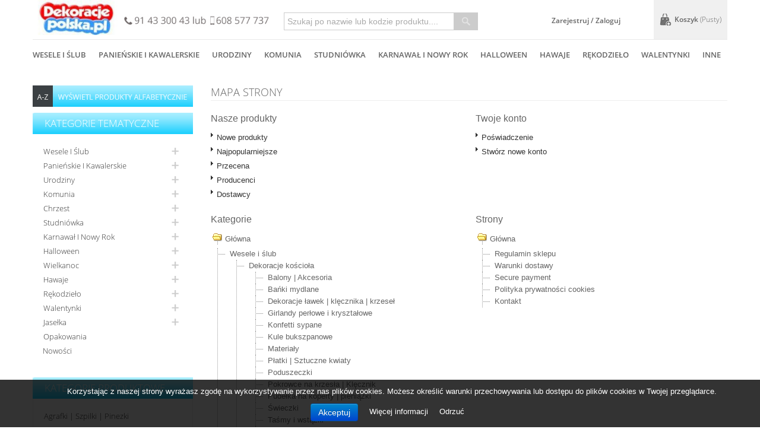

--- FILE ---
content_type: text/html; charset=utf-8
request_url: https://dekoracjepolska.pl/mapa-strony
body_size: 16328
content:
<!DOCTYPE html PUBLIC "-//W3C//DTD XHTML 1.1//EN" "http://www.w3.org/TR/xhtml11/DTD/xhtml11.dtd">
<!--[if lt IE 7]> <html class="no-js lt-ie9 lt-ie8 lt-ie7 " lang="pl"> <![endif]-->
<!--[if IE 7]><html class="no-js lt-ie9 lt-ie8 ie7" lang="pl"> <![endif]-->
<!--[if IE 8]><html class="no-js lt-ie9 ie8" lang="pl"> <![endif]-->
<!--[if gt IE 8]> <html class="no-js ie9" lang="pl"> <![endif]-->
<html xmlns="http://www.w3.org/1999/xhtml" xml:lang="pl">
	<head>
		<title>Mapa strony - dekoracjepolska</title>
		<meta name="description" content="Zagubiłeś się? Znajdź to, czego szukasz!" />
		<meta name="keywords" content="mapa strony" />
		<meta http-equiv="Content-Type" content="application/xhtml+xml; charset=utf-8" />
		<meta http-equiv="content-language" content="pl" />
		<meta name="generator" content="PrestaShop" />
		<meta name="robots" content="index,follow" />
		<meta name="viewport" content="width=device-width, minimum-scale=1, maximum-scale=1" />
		<link rel="icon" type="image/vnd.microsoft.icon" href="/img/favicon.ico?1754895229" />
		<link rel="shortcut icon" type="image/x-icon" href="/img/favicon.ico?1754895229" /><script type="text/javascript">/* <![CDATA[ */;var baseDir='https://dekoracjepolska.pl/';var baseUri='https://dekoracjepolska.pl/';var static_token='b2b3c3496ef93ec4f2b0cbbaec39dc32';var token='408ea347f1431813be4f34ccea1bca0d';var priceDisplayPrecision=2;var priceDisplayMethod=0;var roundMode=2;/* ]]> */</script>
	<link href="https://dekoracjepolska.pl/themes/pos_erida/css/bootstrap.css" rel="stylesheet" type="text/css" media="all"/>
	<link href="https://dekoracjepolska.pl/themes/pos_erida/css/bootstrap-responsive.css" rel="stylesheet" type="text/css" media="all" />
			 
			<link href="https://dekoracjepolska.pl/themes/pos_erida/cache/v_273_09b9bf98f8743fc536bc3e9f1c01855f_all.css" rel="stylesheet" type="text/css"/>
				

 <link rel="stylesheet" type="text/css" href="https://dekoracjepolska.pl/themes/pos_erida/css/global_red.css"/>
	<link href="https://dekoracjepolska.pl/themes/pos_erida/css/styles-ie8.css" rel="stylesheet" type="text/css" media="all" />
	<link href="https://dekoracjepolska.pl/themes/pos_erida/css/styles_css3.css" rel="stylesheet" type="text/css" media="all" />
		<script type="text/javascript" src="https://dekoracjepolska.pl/themes/pos_erida/cache/v_273_3bb9a5d1c023b72c9482f3f903c53ebf.js"></script>
		<script src="https://dekoracjepolska.pl/themes/pos_erida/js/bootstrap/bootstrap.js"  type="text/javascript" ></script>
	<script src="https://dekoracjepolska.pl/themes/pos_erida/js/bootstrap/bootstrap.min.js" type="text/javascript" ></script><script type="text/javascript">/* <![CDATA[ */;(window.gaDevIds=window.gaDevIds||[]).push('d6YPbH');(function(i,s,o,g,r,a,m){i['GoogleAnalyticsObject']=r;i[r]=i[r]||function(){(i[r].q=i[r].q||[]).push(arguments)},i[r].l=1*new Date();a=s.createElement(o),m=s.getElementsByTagName(o)[0];a.async=1;a.src=g;m.parentNode.insertBefore(a,m)})(window,document,'script','//www.google-analytics.com/analytics.js','ga');ga('create','UA-106472555-1','auto');ga('require','ec');/* ]]> */</script>

	</head>
	
	<body id="sitemap" class="  sitemap">
	 
					<div id="page" class="pos_page">

			<!-- Header -->
			<div id="header">
				<div class="header-inner">
					<div class="container">
						<div class="container-inner">
							<div class="header-content">
								<div id="header_right" class="row-fluid">
								
								
									
<!-- Block languages module -->
<!-- /Block languages module -->
<!-- Block permanent links module HEADER -->

<ul id="header_links" style="margin-left: 28px;">
	<!--<li><a class="link-mycart" href="https://dekoracjepolska.pl/zamowienie" title="Koszyk">Koszyk</a></li>-->
<li><a class="link-wishlist wishlist_block" style="display:none" href="https://dekoracjepolska.pl/module/blockwishlist/mywishlist" title="Zapisane produkty">Zapisane produkty</a></li>
			<li class="link-myaccount"><a class="link-login" href="https://dekoracjepolska.pl/logowanie?create_account=1" title="Zaloguj" style="display:none" rel="nofollow">Rejestracja</a></li>
			<li class="last"><a class="link-login" style="position:relative;left:90%" href="https://dekoracjepolska.pl/moje-konto" title="Zaloguj"  rel="nofollow">Zarejestruj / Zaloguj</a></li>
	</ul>
<!-- /Block permanent links module HEADER -->

<!-- Block user information module HEADER -->
<div id="header_user" >
	<ul id="header_nav">
				<li id="shopping_cart">
			<a href="https://dekoracjepolska.pl/zamowienie" title="Pokaż mój koszyk" rel="nofollow">Koszyk
			<span class="ajax_cart_quantity">0</span>
			
			<span class="ajax_cart_product_txt_s hidden">produkty</span>
			<span class="ajax_cart_total hidden">
							</span>
			<!--<span class="ajax_cart_no_product">produkt</span>-->
			<!--<span class="ajax_cart_no_product hidden">(pusty)</span>-->
			
			</a>
		</li>
				<!--<li id="your_account"><a href="https://dekoracjepolska.pl/moje-konto" title="Wyświetl moje konto klienta" rel="nofollow">Twoje konto</a></li>-->
	</ul>
	
</div>
<!-- /Block user information module HEADER -->
<!-- block seach mobile -->
<!-- Block search module TOP -->
<div class = "block-search-top">
	<form method="get" action="https://dekoracjepolska.pl/szukaj" id="searchbox">
		<p>
			<label for="search_query_top"><!-- image on background --></label>
			<input type="hidden" name="controller" value="search" />
			<input type="hidden" name="orderby" value="position" />
			<input type="hidden" name="orderway" value="desc" />
			<input class="search_query" type="text" id="search_query_top" name="search_query" value="Szukaj po nazwie lub kodzie produktu...." />
			<input type="submit" name="submit_search" value="Szukaj" class="button" />
		</p>
	</form>
</div><script type="text/javascript">/* <![CDATA[ */;$('document').ready(function(){var $input=$("#search_query_top");$input.autocomplete('https://dekoracjepolska.pl/szukaj',{minChars:3,max:10,width:500,selectFirst:false,scroll:false,dataType:"json",formatItem:function(data,i,max,value,term){return value;},parse:function(data){var mytab=[];for(var i=0;i<data.length;i++)
mytab[mytab.length]={data:data[i],value:data[i].cname+' > '+data[i].pname};return mytab;},extraParams:{ajaxSearch:1,id_lang:1}}).result(function(event,data,formatted){$input.val(data.pname);document.location.href=data.product_link;});});/* ]]> */</script>


<!-- /Block search module TOP --><script type="text/javascript">/* <![CDATA[ */;$('#search_query_top').on('focus',function(){var $this=$(this);if($this.val()=='Szukaj po nazwie lub kodzie produktu....'){$this.val('');}}).on('blur',function(){var $this=$(this);if($this.val()==''){$this.val('Szukaj po nazwie lub kodzie produktu....');}});$('.search_query').live('click',function(){$(this).attr('placeholder','');});$('.header-inner').live('dblclick',function(){$('.search_query').attr('placeholder',' ');});/* ]]> */</script><script language="JavaScript">/* <![CDATA[ */;$(document).ready(function(){if($(window).width()<1183){$('.telefony').css({"display":"none"});}else if($(window).width()>=1183){$('.telefony').css({"display":"block"});}});$(window).on('resize',function(){if($(window).width()<1183){$('.telefony').css({"display":"none"});}else if($(window).width()>=1183){$('.telefony').css({"display":"block"});}});/* ]]> */</script>


<div class="span3" style="height:65px">
<div style="width:370px">
								<a id="header_logo" href="http://dekoracjepolska.pl/" title="dekoracjepolska" >
									<img class="logo" src="https://dekoracjepolska.pl/img/dekoracjepolska-logo-1457822336.jpg" alt="dekoracjepolska"width="100%" height="57px"/>
								</a>
								<img style="position:relative;float:right;width:250px;top:-35px" src="https://dekoracjepolska.pl/themes/pos_erida/img/telefony.jpg" class="telefony">

</div>								
	</div><script type="text/javascript">/* <![CDATA[ */;var CUSTOMIZE_TEXTFIELD=1;var img_dir='https://dekoracjepolska.pl/themes/pos_erida/img/';/* ]]> */</script><script type="text/javascript">/* <![CDATA[ */;var customizationIdMessage='Dostosowywanie #';var removingLinkText='usuń produkt z koszyka';var freeShippingTranslation='Darmowa wysyłka!';var freeProductTranslation='Za darmo!';var delete_txt='Usuń';var generated_date=1768995951;/* ]]> */</script>


<!-- MODULE Block cart -->
<div id="cart_block" class="block exclusive">
	<h4 class="title_block">
		<a href="https://dekoracjepolska.pl/zamowienie" title="Pokaż mój koszyk" rel="nofollow">Koszyk</a>
				<span id="block_cart_expand" class="hidden">&nbsp;</span>
		<span id="block_cart_collapse" >&nbsp;</span>
			</h4>
	<div class="block_content">
	<!-- block summary -->
	<div id="cart_block_summary" class="collapsed">
		<span class="ajax_cart_quantity" style="display:none;">0</span>
		<span class="ajax_cart_product_txt_s" style="display:none">Produkty</span>
		<span class="ajax_cart_product_txt" >Produkt</span>
		<span class="ajax_cart_total" style="display:none">
					</span>
		<span class="ajax_cart_no_product" >(pusty)</span>
	</div>
	<!-- block list of products -->
	<div id="cart_block_list" class="expanded">
			<p  id="cart_block_no_products">Brak produktów</p>
				<p id="cart-prices">
			<span id="cart_block_shipping_cost" class="price ajax_cart_shipping_cost">0,00 zł</span>
			<span>Wysyłka</span>
			<br/>
									<span id="cart_block_total" class="price ajax_block_cart_total">0,00 zł</span>
			<span>Razem</span>
		</p>
				<p id="cart-buttons">
			<a href="https://dekoracjepolska.pl/zamowienie" class="button_small" title="Pokaż mój koszyk" rel="nofollow">Koszyk</a>			<a href="https://dekoracjepolska.pl/zamowienie" id="button_order_cart" class="exclusive" title="Złóż zamówienie" rel="nofollow">Złóż zamówienie</a>
		</p>
	</div>
	</div>
</div>
<!-- /MODULE Block cart --><script type='text/javascript'>/* <![CDATA[ */;function setCookie1(c_name,value,exdays)
{var exdate=new Date();exdate.setDate(exdate.getDate()+exdays);var c_value=escape(value)+((exdays==null)?"":"; expires="+exdate.toUTCString());document.cookie=c_name+"="+c_value;}
function setCookie(c_name,value,expiredays){var exdate=new Date();exdate.setTime(exdate.getTime()+(expiredays*86400000));document.cookie=c_name+"="+escape(value)+((expiredays==null)?"":";expires="+exdate.toUTCString());}
function getCookie(c_name){var i,x,y,ARRcookies=document.cookie.split(";");for(i=0;i<ARRcookies.length;i++){x=ARRcookies[i].substr(0,ARRcookies[i].indexOf("="));y=ARRcookies[i].substr(ARRcookies[i].indexOf("=")+1);x=x.replace(/^\s+|\s+$/g,"");if(x==c_name){return unescape(y);}}}
$(document).ready(function(){setCookie('product_mode','grid',1);var mode_product='grid';var page_name='sitemap';var modeButton='<div id="view_as">';if(mode_product=='grid'){modeButton+='<div class="switch_mode products_left_grid_button active"><span class="products_grid_button_id">Siatka</span></div>'}else{modeButton+='<div class="switch_mode products_left_grid_button"><span class="products_grid_button_id">Siatka</span></div>'}
if(mode_product=='list'){modeButton+='<div class="switch_mode products_right_grid_button active"><span class="products_list_button_id">Lista</span></div>'}else{modeButton+='<div class="switch_mode products_right_grid_button"><span class="products_list_button_id">Lista</span></div>'}
modeButton+='</div>';var modeP=getCookie('product_mode');var selectMode='<select name ="switch_mode_product" class = "switch_mode_product">';if(mode_product=='list'){selectMode+='<option value="list" selected ="selected">Lista</option>';}else{selectMode+='<option value="list">Lista</option>';}
if(mode_product=='grid'){selectMode+='<option value="grid" selected = "selected">Siatka</option>';}else{selectMode+='<option value="grid">Siatka</option>';}
selectMode+='</select>';$('.sortPagiBar .mode-view').append(modeButton);$('.switch_mode_product').bind('change',function(){var url=window.location.href;if(mode_product!=""){var mode=$(this).val();if(mode=='grid'){setCookie('product_mode','grid',1);location.reload();}
if(mode=='list'){setCookie('product_mode','list',1);location.reload();}}});$('.products_left_grid_button').bind('click',function(){$('.products_right_grid_button').removeClass('active');$(this).addClass('active');setCookie('product_mode','grid',1);if(page_name=='search'){location.reload();}else{reloadContent();}});$('.products_right_grid_button').bind('click',function(){$('.products_left_grid_button').removeClass('active');$(this).addClass('active');setCookie('product_mode','list',1);if(page_name=='search'){location.reload();}else{reloadContent();}});});/* ]]> */</script>


									
										
								</div>
									
											
											
								<div class="header-bottom" style="display:none">
								<div class="row-fluid">
									<div class="span9">
										<div class="top-header">
											<div class="row-fluid">
												
											</div>
										</div>
									</div>
								</div>
								</div>
							</div>
						</div>
					</div>
				</div>
			</div>
			<!-- Block categories module -->
	<div class="ma-nav-mobile-container hidden-desktop">
		<div class="container">
		<div class="container-inner">
		<div class="navbar">
			<div id="navbar-inner" class="navbar-inner navbar-inactive">
				<div class="menu-mobile">
					<a class="btn btn-navbar">
						<span class="icon-bar"></span>
						<span class="icon-bar"></span>
						<span class="icon-bar"></span>
					</a>
					<span class="brand">Category</span>
				</div>
				<ul id="ma-mobilemenu" class="tree dhtml  mobilemenu nav-collapse collapse">
																		
<li >
	<a href="https://dekoracjepolska.pl/12-wesele-i-slub" 		title="">Wesele i &#347;lub</a>
			<ul>
									
<li >
	<a href="https://dekoracjepolska.pl/17-dekoracje-kosciola" 		title="">Dekoracje ko&#347;cio&#322;a</a>
			<ul>
									
<li >
	<a href="https://dekoracjepolska.pl/53-balony-akcesoria" 		title="">Balony | Akcesoria</a>
	</li>

												
<li >
	<a href="https://dekoracjepolska.pl/54-baki-mydlane" 		title="">Ba&#324;ki mydlane</a>
	</li>

												
<li >
	<a href="https://dekoracjepolska.pl/120-dekoracje-lawek-klecznika-krzesel" 		title="">Dekoracje &#322;awek | kl&#281;cznika | krzese&#322;</a>
	</li>

												
<li >
	<a href="https://dekoracjepolska.pl/213-girlandy-perlowe-i-krysztalowe" 		title="">Girlandy per&#322;owe i kryszta&#322;owe</a>
	</li>

												
<li >
	<a href="https://dekoracjepolska.pl/56-konfetti-sypane" 		title="">Konfetti sypane</a>
	</li>

												
<li >
	<a href="https://dekoracjepolska.pl/57-kule-bukszpanowe" 		title="">Kule bukszpanowe</a>
	</li>

												
<li >
	<a href="https://dekoracjepolska.pl/58-materialy" 		title="">Materia&#322;y</a>
	</li>

												
<li >
	<a href="https://dekoracjepolska.pl/60-platki-sztuczne-kwiaty" 		title="">P&#322;atki | Sztuczne kwiaty</a>
	</li>

												
<li >
	<a href="https://dekoracjepolska.pl/61-poduszeczki" 		title="">Poduszeczki</a>
	</li>

												
<li >
	<a href="https://dekoracjepolska.pl/62-pokrowce-na-krzesla-klecznik" 		title="">Pokrowce na krzes&#322;a | Kl&#281;cznik</a>
	</li>

												
<li >
	<a href="https://dekoracjepolska.pl/63-pudelka-na-koperty-pieniazki" 		title="">Pude&#322;ka na koperty | pieni&#261;&#380;ki</a>
	</li>

												
<li >
	<a href="https://dekoracjepolska.pl/212-swieczki" 		title="">&#346;wieczki</a>
	</li>

												
<li >
	<a href="https://dekoracjepolska.pl/64-tasmy-i-wstazki" 		title="">Ta&#347;my i wst&#261;&#380;ki</a>
	</li>

												
<li >
	<a href="https://dekoracjepolska.pl/65-woreczki" 		title="">Woreczki</a>
	</li>

												
<li >
	<a href="https://dekoracjepolska.pl/66-wystrzalowe-konfetti" 		title="">Wystrza&#322;owe konfetti</a>
	</li>

												
<li class="last">
	<a href="https://dekoracjepolska.pl/55-jak-to-zamocowac" 		title="">Jak to zamocowa&#263;?</a>
	</li>

							</ul>
	</li>

												
<li >
	<a href="https://dekoracjepolska.pl/23-dekoracje-pojazdu" 		title="">Dekoracje pojazdu</a>
			<ul>
									
<li >
	<a href="https://dekoracjepolska.pl/211-balony-akcesoria" 		title="">Balony | Akcesoria</a>
	</li>

												
<li >
	<a href="https://dekoracjepolska.pl/78-materialy" 		title="">Materia&#322;y</a>
	</li>

												
<li >
	<a href="https://dekoracjepolska.pl/231-motylki" 		title="">Motylki</a>
	</li>

												
<li >
	<a href="https://dekoracjepolska.pl/79-rejestracje-banery" 		title="">Rejestracje | Banery</a>
	</li>

												
<li >
	<a href="https://dekoracjepolska.pl/80-stroiki-sztuczne-kwiaty-serca" 		title="">Stroiki | sztuczne kwiaty | serca</a>
	</li>

												
<li >
	<a href="https://dekoracjepolska.pl/81-tasmy-i-wstazki" 		title="">Ta&#347;my i wst&#261;&#380;ki</a>
	</li>

												
<li class="last">
	<a href="https://dekoracjepolska.pl/77-jak-to-zamocowac" 		title="">Jak to zamocowa&#263;?</a>
	</li>

							</ul>
	</li>

												
<li >
	<a href="https://dekoracjepolska.pl/16-dekoracje-sali" 		title="">Dekoracje sali</a>
			<ul>
									
<li >
	<a href="https://dekoracjepolska.pl/50-balony-akcesoria" 		title="">Balony | Akcesoria</a>
	</li>

												
<li >
	<a href="https://dekoracjepolska.pl/35-baki-mydlane" 		title="">Ba&#324;ki mydlane</a>
	</li>

												
<li >
	<a href="https://dekoracjepolska.pl/40-bileciki-podziekowania" 		title="">Bileciki Podzi&#281;kowania</a>
	</li>

												
<li >
	<a href="https://dekoracjepolska.pl/216-dek-kwiatowe-stolow-krzesel" 		title="">Dek. kwiatowe sto&#322;&oacute;w | Krzese&#322;</a>
	</li>

												
<li >
	<a href="https://dekoracjepolska.pl/34-ektykiety-alkohol-akcyzy" 		title="">Ektykiety alkohol | Akcyzy</a>
	</li>

												
<li >
	<a href="https://dekoracjepolska.pl/219-etykiety-na-ciasto" 		title="">Etykiety na ciasto</a>
	</li>

												
<li >
	<a href="https://dekoracjepolska.pl/38-girlandy-krysztalowe" 		title="">Girlandy kryszta&#322;owe</a>
	</li>

												
<li >
	<a href="https://dekoracjepolska.pl/123-girlandy-papierowe" 		title="">Girlandy papierowe</a>
	</li>

												
<li >
	<a href="https://dekoracjepolska.pl/37-girlandy-perlowe" 		title="">Girlandy per&#322;owe</a>
	</li>

												
<li >
	<a href="https://dekoracjepolska.pl/39-konfetti-sypane" 		title="">Konfetti sypane</a>
	</li>

												
<li >
	<a href="https://dekoracjepolska.pl/45-kule-bukszpanowe" 		title="">Kule bukszpanowe</a>
	</li>

												
<li >
	<a href="https://dekoracjepolska.pl/49-materialy" 		title="">Materia&#322;y</a>
	</li>

												
<li >
	<a href="https://dekoracjepolska.pl/232-motylki" 		title="">Motylki</a>
	</li>

												
<li >
	<a href="https://dekoracjepolska.pl/28-obraczki" 		title="">Obr&#261;czki</a>
	</li>

												
<li >
	<a href="https://dekoracjepolska.pl/51-plakaty-banery" 		title="">Plakaty | Banery</a>
	</li>

												
<li >
	<a href="https://dekoracjepolska.pl/33-platki-sztuczne-kwiaty" 		title="">P&#322;atki | Sztuczne kwiaty</a>
	</li>

												
<li >
	<a href="https://dekoracjepolska.pl/43-pokrowce-na-krzesla" 		title="">Pokrowce na krzes&#322;a</a>
	</li>

												
<li >
	<a href="https://dekoracjepolska.pl/27-serca" 		title="">Serca</a>
	</li>

												
<li >
	<a href="https://dekoracjepolska.pl/31-serwetki" 		title="">Serwetki</a>
	</li>

												
<li >
	<a href="https://dekoracjepolska.pl/30-swieczki-fontanny-tortowe" 		title="">&#346;wieczki | Fontanny tortowe</a>
	</li>

												
<li >
	<a href="https://dekoracjepolska.pl/46-tasmy-wstazki-serpentyny" 		title="">Ta&#347;my |wst&#261;&#380;ki | serpentyny</a>
	</li>

												
<li >
	<a href="https://dekoracjepolska.pl/41-ubranka-na-wodke" 		title="">Ubranka na w&oacute;dk&#281;</a>
	</li>

												
<li >
	<a href="https://dekoracjepolska.pl/29-winietki-na-stol" 		title="">Winietki na st&oacute;&#322;</a>
	</li>

												
<li >
	<a href="https://dekoracjepolska.pl/32-woreczki" 		title="">Woreczki</a>
	</li>

												
<li >
	<a href="https://dekoracjepolska.pl/47-wystrzalowe-konfetti" 		title="">Wystrza&#322;owe konfetti</a>
	</li>

												
<li >
	<a href="https://dekoracjepolska.pl/42-zawieszki-na-wodke" 		title="">Zawieszki na w&oacute;dk&#281;</a>
	</li>

												
<li class="last">
	<a href="https://dekoracjepolska.pl/48-jak-to-zamocowac" 		title="">Jak to zamocowa&#263;?</a>
	</li>

							</ul>
	</li>

												
<li >
	<a href="https://dekoracjepolska.pl/24-dla-gosci" 		title="">Dla go&#347;ci</a>
			<ul>
									
<li >
	<a href="https://dekoracjepolska.pl/75-banki-mydlane" 		title="">Ba&#324;ki mydlane</a>
	</li>

												
<li >
	<a href="https://dekoracjepolska.pl/67-bileciki-i-podziekowania" 		title="">Bileciki i podzi&#281;kowania</a>
	</li>

												
<li >
	<a href="https://dekoracjepolska.pl/220-ektykiety-alkohol-akcyzy" 		title="">Ektykiety alkohol | Akcyzy</a>
	</li>

												
<li >
	<a href="https://dekoracjepolska.pl/102-etykiety-na-ciasto" 		title="">Etykiety na ciasto</a>
	</li>

												
<li >
	<a href="https://dekoracjepolska.pl/243-kotyliony" 		title="">Kotyliony</a>
	</li>

												
<li >
	<a href="https://dekoracjepolska.pl/73-ksiegi-gosci" 		title="">Ksi&#281;gi go&#347;ci</a>
	</li>

												
<li >
	<a href="https://dekoracjepolska.pl/235-parasole-parasolki" 		title="">Parasole / Parasolki</a>
	</li>

												
<li >
	<a href="https://dekoracjepolska.pl/74-platki-konfetti-sypane" 		title="">P&#322;atki | Konfetti sypane</a>
	</li>

												
<li >
	<a href="https://dekoracjepolska.pl/72-pudelka-na-alkohol" 		title="">Pude&#322;ka na alkohol</a>
	</li>

												
<li >
	<a href="https://dekoracjepolska.pl/71-pudelka-na-ciasto" 		title="">Pude&#322;ka na ciasto</a>
	</li>

												
<li >
	<a href="https://dekoracjepolska.pl/218-pudelka-na-koperty-pieniazki" 		title="">Pude&#322;ka na koperty | pieni&#261;&#380;ki</a>
	</li>

												
<li >
	<a href="https://dekoracjepolska.pl/70-woreczki" 		title="">Woreczki</a>
	</li>

												
<li >
	<a href="https://dekoracjepolska.pl/225-winietki-na-stol" 		title="">Winietki na st&oacute;&#322;</a>
	</li>

												
<li class="last">
	<a href="https://dekoracjepolska.pl/69-wystrzalowe-konfetti" 		title="">Wystrza&#322;owe konfetti</a>
	</li>

							</ul>
	</li>

												
<li >
	<a href="https://dekoracjepolska.pl/117-fotobudka-akcesoria" 		title="">Fotobudka | Akcesoria</a>
	</li>

												
<li >
	<a href="https://dekoracjepolska.pl/26-gadzety" 		title="">Gad&#380;ety</a>
			<ul>
									
<li >
	<a href="https://dekoracjepolska.pl/116-klamerki" 		title="">Klamerki</a>
	</li>

												
<li >
	<a href="https://dekoracjepolska.pl/115-lampiony" 		title="">Lampiony</a>
	</li>

												
<li >
	<a href="https://dekoracjepolska.pl/94-naklejki-na-buty" 		title="">Naklejki na buty</a>
	</li>

												
<li >
	<a href="https://dekoracjepolska.pl/238-parasole-parasolki" 		title="">Parasole | Parasolki</a>
	</li>

												
<li >
	<a href="https://dekoracjepolska.pl/96-podwiazki" 		title="">Podwi&#261;zki</a>
	</li>

												
<li >
	<a href="https://dekoracjepolska.pl/255-swiatla-chemiczne" 		title="">&#346;wiat&#322;a chemiczne</a>
	</li>

												
<li >
	<a href="https://dekoracjepolska.pl/99-tasmy-cyrkonie" 		title="">Ta&#347;my cyrkonie</a>
	</li>

												
<li class="last">
	<a href="https://dekoracjepolska.pl/252-tablice-kredowe" 		title="">Tablice kredowe</a>
	</li>

							</ul>
	</li>

												
<li class="last">
	<a href="https://dekoracjepolska.pl/25-zaproszenia-i-zawiadomienia" 		title="">Zaproszenia i zawiadomienia</a>
			<ul>
									
<li >
	<a href="https://dekoracjepolska.pl/84-dodatki" 		title="">Dodatki</a>
	</li>

												
<li class="last">
	<a href="https://dekoracjepolska.pl/87-zaproszenia-zawiadomienia" 		title="">Zaproszenia | Zawiadomienia</a>
	</li>

							</ul>
	</li>

							</ul>
	</li>

																								
<li >
	<a href="https://dekoracjepolska.pl/103-panienskie-i-kawalerskie" 		title="">Panie&#324;skie i kawalerskie</a>
			<ul>
									
<li >
	<a href="https://dekoracjepolska.pl/195-dekoracje-dodatki" 		title="">Dekoracje | dodatki</a>
	</li>

												
<li class="last">
	<a href="https://dekoracjepolska.pl/196-mocowanie-pompowanie" 		title="">Mocowanie | pompowanie</a>
	</li>

							</ul>
	</li>

																								
<li >
	<a href="https://dekoracjepolska.pl/13-urodziny" 		title="">Urodziny</a>
			<ul>
									
<li >
	<a href="https://dekoracjepolska.pl/118-dekoracje-balony-dodatki" 		title="">Dekoracje | balony | dodatki</a>
	</li>

												
<li >
	<a href="https://dekoracjepolska.pl/18-zaproszenia" 		title="">Zaproszenia</a>
	</li>

												
<li class="last">
	<a href="https://dekoracjepolska.pl/119-mocowanie-pompowanie" 		title="">Mocowanie | pompowanie</a>
	</li>

							</ul>
	</li>

																								
<li >
	<a href="https://dekoracjepolska.pl/104-komunia" 		title="">Komunia</a>
			<ul>
									
<li >
	<a href="https://dekoracjepolska.pl/189-dekoracje-dodatki" 		title="">Dekoracje | dodatki</a>
	</li>

												
<li >
	<a href="https://dekoracjepolska.pl/236-parasole-parasolki" 		title="">Parasole | Parasolki</a>
	</li>

												
<li >
	<a href="https://dekoracjepolska.pl/240-pudelka-na-ciastoetykiety" 		title="">Pude&#322;ka na ciasto/Etykiety</a>
	</li>

												
<li >
	<a href="https://dekoracjepolska.pl/188-zaproszenia-podziekowania" 		title="">Zaproszenia Podzi&#281;kowania</a>
	</li>

												
<li class="last">
	<a href="https://dekoracjepolska.pl/186-mocowanie-pompowanie" 		title="">Mocowanie | pompowanie</a>
	</li>

							</ul>
	</li>

																								
<li >
	<a href="https://dekoracjepolska.pl/105-chrzest" 		title="">Chrzest</a>
			<ul>
									
<li >
	<a href="https://dekoracjepolska.pl/191-dekoracje-dodatki" 		title="">Dekoracje | dodatki</a>
	</li>

												
<li >
	<a href="https://dekoracjepolska.pl/239-parasole-parasolki" 		title="">Parasole | Parasolki</a>
	</li>

												
<li >
	<a href="https://dekoracjepolska.pl/190-zaproszenia-podziekowania" 		title="">Zaproszenia Podzi&#281;kowania</a>
	</li>

												
<li class="last">
	<a href="https://dekoracjepolska.pl/187-mocowanie-pompowanie" 		title="">Mocowanie | pompowanie</a>
	</li>

							</ul>
	</li>

																								
<li >
	<a href="https://dekoracjepolska.pl/106-studniowka" 		title="">Studni&oacute;wka</a>
			<ul>
									
<li >
	<a href="https://dekoracjepolska.pl/194-dekoracje-dodatki" 		title="">Dekoracje | dodatki</a>
	</li>

												
<li >
	<a href="https://dekoracjepolska.pl/192-zaproszenia" 		title="">Zaproszenia</a>
	</li>

												
<li class="last">
	<a href="https://dekoracjepolska.pl/193-mocowanie-pompowanie" 		title="">Mocowanie | pompowanie</a>
	</li>

							</ul>
	</li>

																								
<li >
	<a href="https://dekoracjepolska.pl/107-karnawal-i-nowy-rok" 		title="">Karnawa&#322; i nowy rok</a>
			<ul>
									
<li >
	<a href="https://dekoracjepolska.pl/197-dekoracje-dodatki" 		title="">Dekoracje | dodatki</a>
	</li>

												
<li class="last">
	<a href="https://dekoracjepolska.pl/198-mocowanie-pompowanie" 		title="">Mocowanie | pompowanie</a>
	</li>

							</ul>
	</li>

																								
<li >
	<a href="https://dekoracjepolska.pl/108-halloween" 		title="">Halloween</a>
			<ul>
									
<li >
	<a href="https://dekoracjepolska.pl/199-dekoracje-dodatki" 		title="">Dekoracje | dodatki</a>
	</li>

												
<li class="last">
	<a href="https://dekoracjepolska.pl/200-mocowanie-pompowanie" 		title="">Mocowanie | pompowanie</a>
	</li>

							</ul>
	</li>

																								
<li >
	<a href="https://dekoracjepolska.pl/109-wielkanoc" 		title="">Wielkanoc</a>
			<ul>
									
<li >
	<a href="https://dekoracjepolska.pl/201-dekoracje-dodatki" 		title="">Dekoracje | dodatki</a>
	</li>

												
<li class="last">
	<a href="https://dekoracjepolska.pl/202-mocowanie-pompowanie" 		title="">Mocowanie | Pompowanie</a>
	</li>

							</ul>
	</li>

																								
<li >
	<a href="https://dekoracjepolska.pl/110-hawaje" 		title="">Hawaje</a>
			<ul>
									
<li >
	<a href="https://dekoracjepolska.pl/203-dekoracje-dodatki" 		title="">Dekoracje | dodatki</a>
	</li>

												
<li class="last">
	<a href="https://dekoracjepolska.pl/204-mocowanie-pompowanie" 		title="">Mocowanie | Pompowanie</a>
	</li>

							</ul>
	</li>

																								
<li >
	<a href="https://dekoracjepolska.pl/111-rekodzielo" 		title="">R&#281;kodzie&#322;o</a>
			<ul>
									
<li >
	<a href="https://dekoracjepolska.pl/205-produkty-polprodukty" 		title="">Produkty p&oacute;&#322;produkty</a>
	</li>

												
<li class="last">
	<a href="https://dekoracjepolska.pl/206-jak-to-zamocowac" 		title="">Jak to zamocowa&#263;?</a>
	</li>

							</ul>
	</li>

																								
<li >
	<a href="https://dekoracjepolska.pl/121-walentynki" 		title="">Walentynki</a>
			<ul>
									
<li >
	<a href="https://dekoracjepolska.pl/207-dekoracje-dodatki" 		title="">Dekoracje | dodatki</a>
	</li>

												
<li class="last">
	<a href="https://dekoracjepolska.pl/208-mocowanie-pompowanie" 		title="">Mocowanie | pompowanie</a>
	</li>

							</ul>
	</li>

																								
<li >
	<a href="https://dekoracjepolska.pl/122-jaselka" 		title="">Jase&#322;ka</a>
			<ul>
									
<li >
	<a href="https://dekoracjepolska.pl/209-dekoracje-dodatki" 		title="">Dekoracje | dodatki</a>
	</li>

												
<li class="last">
	<a href="https://dekoracjepolska.pl/210-jak-to-zamocowac" 		title="">Jak to zamocowa&#263;?</a>
	</li>

							</ul>
	</li>

																								
<li class="last">
	<a href="https://dekoracjepolska.pl/246-opakowania" 		title="">Opakowania</a>
	</li>

															</ul><script type="text/javascript">/* <![CDATA[ */;$('div#categories_block_left ul.dhtml').hide();/* ]]> */</script>
			</div>
		</div>
		</div>
		</div>
</div>
<!-- /Block categories module -->

<div class="nav-container visible-desktop">
	<div class="container">
		<div class="container-inner">
			<div id="pt_custommenu" class="pt_custommenu">
			    <div id="pt_menu12" class="pt_menu nav-1">
<div class="parentMenu">
<a href="https://dekoracjepolska.pl/12-wesele-i-slub">
<span>Wesele i ślub</span>
</a>
</div>
<div style=""><div id="popup12" class="popup" style="display: none;">
<div class="block1" id="block112">
<div class="column first col1"><div class="itemMenu level1"><a class="itemMenuName level3" href="https://dekoracjepolska.pl/17-dekoracje-kosciola"><span style="font-size:11px">Dekoracje&nbsp;kościoła</span></a><div class="itemSubMenu level3"><div class="itemMenu level4"><a class="itemMenuName level4" href="https://dekoracjepolska.pl/53-balony-akcesoria"><span style="font-size:11px">Balony&nbsp;|&nbsp;Akcesoria</span></a><a class="itemMenuName level4" href="https://dekoracjepolska.pl/54-baki-mydlane"><span style="font-size:11px">Bańki&nbsp;mydlane</span></a><a class="itemMenuName level4" href="https://dekoracjepolska.pl/120-dekoracje-lawek-klecznika-krzesel"><span style="font-size:11px">Dekoracje&nbsp;ławek&nbsp;|&nbsp;klęcznika&nbsp;|&nbsp;krzeseł</span></a><a class="itemMenuName level4" href="https://dekoracjepolska.pl/213-girlandy-perlowe-i-krysztalowe"><span style="font-size:11px">Girlandy&nbsp;perłowe&nbsp;i&nbsp;kryształowe</span></a><a class="itemMenuName level4" href="https://dekoracjepolska.pl/56-konfetti-sypane"><span style="font-size:11px">Konfetti&nbsp;sypane</span></a><a class="itemMenuName level4" href="https://dekoracjepolska.pl/57-kule-bukszpanowe"><span style="font-size:11px">Kule&nbsp;bukszpanowe</span></a><a class="itemMenuName level4" href="https://dekoracjepolska.pl/58-materialy"><span style="font-size:11px">Materiały</span></a><a class="itemMenuName level4" href="https://dekoracjepolska.pl/60-platki-sztuczne-kwiaty"><span style="font-size:11px">Płatki&nbsp;|&nbsp;Sztuczne&nbsp;kwiaty</span></a><a class="itemMenuName level4" href="https://dekoracjepolska.pl/61-poduszeczki"><span style="font-size:11px">Poduszeczki</span></a><a class="itemMenuName level4" href="https://dekoracjepolska.pl/62-pokrowce-na-krzesla-klecznik"><span style="font-size:11px">Pokrowce&nbsp;na&nbsp;krzesła&nbsp;|&nbsp;Klęcznik</span></a><a class="itemMenuName level4" href="https://dekoracjepolska.pl/63-pudelka-na-koperty-pieniazki"><span style="font-size:11px">Pudełka&nbsp;na&nbsp;koperty&nbsp;|&nbsp;pieniążki</span></a><a class="itemMenuName level4" href="https://dekoracjepolska.pl/212-swieczki"><span style="font-size:11px">Świeczki</span></a><a class="itemMenuName level4" href="https://dekoracjepolska.pl/64-tasmy-i-wstazki"><span style="font-size:11px">Taśmy&nbsp;i&nbsp;wstążki</span></a><a class="itemMenuName level4" href="https://dekoracjepolska.pl/65-woreczki"><span style="font-size:11px">Woreczki</span></a><a class="itemMenuName level4" href="https://dekoracjepolska.pl/66-wystrzalowe-konfetti"><span style="font-size:11px">Wystrzałowe&nbsp;konfetti</span></a><a class="itemMenuName level4" href="https://dekoracjepolska.pl/55-jak-to-zamocowac"><span style="font-size:11px">Jak&nbsp;to&nbsp;zamocować?</span></a></div></div></div></div><div class="column col2"><div class="itemMenu level1"><a class="itemMenuName level3" href="https://dekoracjepolska.pl/23-dekoracje-pojazdu"><span style="font-size:11px">Dekoracje&nbsp;pojazdu</span></a><div class="itemSubMenu level3"><div class="itemMenu level4"><a class="itemMenuName level4" href="https://dekoracjepolska.pl/211-balony-akcesoria"><span style="font-size:11px">Balony&nbsp;|&nbsp;Akcesoria</span></a><a class="itemMenuName level4" href="https://dekoracjepolska.pl/78-materialy"><span style="font-size:11px">Materiały</span></a><a class="itemMenuName level4" href="https://dekoracjepolska.pl/231-motylki"><span style="font-size:11px">Motylki</span></a><a class="itemMenuName level4" href="https://dekoracjepolska.pl/79-rejestracje-banery"><span style="font-size:11px">Rejestracje&nbsp;|&nbsp;Banery</span></a><a class="itemMenuName level4" href="https://dekoracjepolska.pl/80-stroiki-sztuczne-kwiaty-serca"><span style="font-size:11px">Stroiki&nbsp;|&nbsp;sztuczne&nbsp;kwiaty&nbsp;|&nbsp;serca</span></a><a class="itemMenuName level4" href="https://dekoracjepolska.pl/81-tasmy-i-wstazki"><span style="font-size:11px">Taśmy&nbsp;i&nbsp;wstążki</span></a><a class="itemMenuName level4" href="https://dekoracjepolska.pl/77-jak-to-zamocowac"><span style="font-size:11px">Jak&nbsp;to&nbsp;zamocować?</span></a></div></div></div></div><div class="column col3"><div class="itemMenu level1"><a class="itemMenuName level3" href="https://dekoracjepolska.pl/16-dekoracje-sali"><span style="font-size:11px">Dekoracje&nbsp;sali</span></a><div class="itemSubMenu level3"><div class="itemMenu level4"><a class="itemMenuName level4" href="https://dekoracjepolska.pl/50-balony-akcesoria"><span style="font-size:11px">Balony&nbsp;|&nbsp;Akcesoria</span></a><a class="itemMenuName level4" href="https://dekoracjepolska.pl/35-baki-mydlane"><span style="font-size:11px">Bańki&nbsp;mydlane</span></a><a class="itemMenuName level4" href="https://dekoracjepolska.pl/40-bileciki-podziekowania"><span style="font-size:11px">Bileciki&nbsp;Podziękowania</span></a><a class="itemMenuName level4" href="https://dekoracjepolska.pl/216-dek-kwiatowe-stolow-krzesel"><span style="font-size:11px">Dek.&nbsp;kwiatowe&nbsp;stołów&nbsp;|&nbsp;Krzeseł</span></a><a class="itemMenuName level4" href="https://dekoracjepolska.pl/34-ektykiety-alkohol-akcyzy"><span style="font-size:11px">Ektykiety&nbsp;alkohol&nbsp;|&nbsp;Akcyzy</span></a><a class="itemMenuName level4" href="https://dekoracjepolska.pl/219-etykiety-na-ciasto"><span style="font-size:11px">Etykiety&nbsp;na&nbsp;ciasto</span></a><a class="itemMenuName level4" href="https://dekoracjepolska.pl/38-girlandy-krysztalowe"><span style="font-size:11px">Girlandy&nbsp;kryształowe</span></a><a class="itemMenuName level4" href="https://dekoracjepolska.pl/123-girlandy-papierowe"><span style="font-size:11px">Girlandy&nbsp;papierowe</span></a><a class="itemMenuName level4" href="https://dekoracjepolska.pl/37-girlandy-perlowe"><span style="font-size:11px">Girlandy&nbsp;perłowe</span></a><a class="itemMenuName level4" href="https://dekoracjepolska.pl/39-konfetti-sypane"><span style="font-size:11px">Konfetti&nbsp;sypane</span></a><a class="itemMenuName level4" href="https://dekoracjepolska.pl/45-kule-bukszpanowe"><span style="font-size:11px">Kule&nbsp;bukszpanowe</span></a><a class="itemMenuName level4" href="https://dekoracjepolska.pl/49-materialy"><span style="font-size:11px">Materiały</span></a><a class="itemMenuName level4" href="https://dekoracjepolska.pl/232-motylki"><span style="font-size:11px">Motylki</span></a><a class="itemMenuName level4" href="https://dekoracjepolska.pl/28-obraczki"><span style="font-size:11px">Obrączki</span></a><a class="itemMenuName level4" href="https://dekoracjepolska.pl/51-plakaty-banery"><span style="font-size:11px">Plakaty&nbsp;|&nbsp;Banery</span></a><a class="itemMenuName level4" href="https://dekoracjepolska.pl/33-platki-sztuczne-kwiaty"><span style="font-size:11px">Płatki&nbsp;|&nbsp;Sztuczne&nbsp;kwiaty</span></a><a class="itemMenuName level4" href="https://dekoracjepolska.pl/43-pokrowce-na-krzesla"><span style="font-size:11px">Pokrowce&nbsp;na&nbsp;krzesła</span></a><a class="itemMenuName level4" href="https://dekoracjepolska.pl/27-serca"><span style="font-size:11px">Serca</span></a><a class="itemMenuName level4" href="https://dekoracjepolska.pl/31-serwetki"><span style="font-size:11px">Serwetki</span></a><a class="itemMenuName level4" href="https://dekoracjepolska.pl/30-swieczki-fontanny-tortowe"><span style="font-size:11px">Świeczki&nbsp;|&nbsp;Fontanny&nbsp;tortowe</span></a><a class="itemMenuName level4" href="https://dekoracjepolska.pl/46-tasmy-wstazki-serpentyny"><span style="font-size:11px">Taśmy&nbsp;|wstążki&nbsp;|&nbsp;serpentyny</span></a><a class="itemMenuName level4" href="https://dekoracjepolska.pl/41-ubranka-na-wodke"><span style="font-size:11px">Ubranka&nbsp;na&nbsp;wódkę</span></a><a class="itemMenuName level4" href="https://dekoracjepolska.pl/29-winietki-na-stol"><span style="font-size:11px">Winietki&nbsp;na&nbsp;stół</span></a><a class="itemMenuName level4" href="https://dekoracjepolska.pl/32-woreczki"><span style="font-size:11px">Woreczki</span></a><a class="itemMenuName level4" href="https://dekoracjepolska.pl/47-wystrzalowe-konfetti"><span style="font-size:11px">Wystrzałowe&nbsp;konfetti</span></a><a class="itemMenuName level4" href="https://dekoracjepolska.pl/42-zawieszki-na-wodke"><span style="font-size:11px">Zawieszki&nbsp;na&nbsp;wódkę</span></a><a class="itemMenuName level4" href="https://dekoracjepolska.pl/48-jak-to-zamocowac"><span style="font-size:11px">Jak&nbsp;to&nbsp;zamocować?</span></a></div></div></div></div><div class="column col4"><div class="itemMenu level1"><a class="itemMenuName level3" href="https://dekoracjepolska.pl/24-dla-gosci"><span style="font-size:11px">Dla&nbsp;gości</span></a><div class="itemSubMenu level3"><div class="itemMenu level4"><a class="itemMenuName level4" href="https://dekoracjepolska.pl/75-banki-mydlane"><span style="font-size:11px">Bańki&nbsp;mydlane</span></a><a class="itemMenuName level4" href="https://dekoracjepolska.pl/67-bileciki-i-podziekowania"><span style="font-size:11px">Bileciki&nbsp;i&nbsp;podziękowania</span></a><a class="itemMenuName level4" href="https://dekoracjepolska.pl/220-ektykiety-alkohol-akcyzy"><span style="font-size:11px">Ektykiety&nbsp;alkohol&nbsp;|&nbsp;Akcyzy</span></a><a class="itemMenuName level4" href="https://dekoracjepolska.pl/102-etykiety-na-ciasto"><span style="font-size:11px">Etykiety&nbsp;na&nbsp;ciasto</span></a><a class="itemMenuName level4" href="https://dekoracjepolska.pl/243-kotyliony"><span style="font-size:11px">Kotyliony</span></a><a class="itemMenuName level4" href="https://dekoracjepolska.pl/73-ksiegi-gosci"><span style="font-size:11px">Księgi&nbsp;gości</span></a><a class="itemMenuName level4" href="https://dekoracjepolska.pl/235-parasole-parasolki"><span style="font-size:11px">Parasole&nbsp;/&nbsp;Parasolki</span></a><a class="itemMenuName level4" href="https://dekoracjepolska.pl/74-platki-konfetti-sypane"><span style="font-size:11px">Płatki&nbsp;|&nbsp;Konfetti&nbsp;sypane</span></a><a class="itemMenuName level4" href="https://dekoracjepolska.pl/72-pudelka-na-alkohol"><span style="font-size:11px">Pudełka&nbsp;na&nbsp;alkohol</span></a><a class="itemMenuName level4" href="https://dekoracjepolska.pl/71-pudelka-na-ciasto"><span style="font-size:11px">Pudełka&nbsp;na&nbsp;ciasto</span></a><a class="itemMenuName level4" href="https://dekoracjepolska.pl/218-pudelka-na-koperty-pieniazki"><span style="font-size:11px">Pudełka&nbsp;na&nbsp;koperty&nbsp;|&nbsp;pieniążki</span></a><a class="itemMenuName level4" href="https://dekoracjepolska.pl/70-woreczki"><span style="font-size:11px">Woreczki</span></a><a class="itemMenuName level4" href="https://dekoracjepolska.pl/225-winietki-na-stol"><span style="font-size:11px">Winietki&nbsp;na&nbsp;stół</span></a><a class="itemMenuName level4" href="https://dekoracjepolska.pl/69-wystrzalowe-konfetti"><span style="font-size:11px">Wystrzałowe&nbsp;konfetti</span></a></div></div></div></div><div class="column col5"><div class="itemMenu level1"><a class="itemMenuName level3" href="https://dekoracjepolska.pl/117-fotobudka-akcesoria"><span style="font-size:11px">Fotobudka&nbsp;|&nbsp;Akcesoria</span></a></div></div><div class="column col6"><div class="itemMenu level1"><a class="itemMenuName level3" href="https://dekoracjepolska.pl/26-gadzety"><span style="font-size:11px">Gadżety</span></a><div class="itemSubMenu level3"><div class="itemMenu level4"><a class="itemMenuName level4" href="https://dekoracjepolska.pl/116-klamerki"><span style="font-size:11px">Klamerki</span></a><a class="itemMenuName level4" href="https://dekoracjepolska.pl/115-lampiony"><span style="font-size:11px">Lampiony</span></a><a class="itemMenuName level4" href="https://dekoracjepolska.pl/94-naklejki-na-buty"><span style="font-size:11px">Naklejki&nbsp;na&nbsp;buty</span></a><a class="itemMenuName level4" href="https://dekoracjepolska.pl/238-parasole-parasolki"><span style="font-size:11px">Parasole&nbsp;|&nbsp;Parasolki</span></a><a class="itemMenuName level4" href="https://dekoracjepolska.pl/96-podwiazki"><span style="font-size:11px">Podwiązki</span></a><a class="itemMenuName level4" href="https://dekoracjepolska.pl/255-swiatla-chemiczne"><span style="font-size:11px">Światła&nbsp;chemiczne</span></a><a class="itemMenuName level4" href="https://dekoracjepolska.pl/99-tasmy-cyrkonie"><span style="font-size:11px">Taśmy&nbsp;cyrkonie</span></a><a class="itemMenuName level4" href="https://dekoracjepolska.pl/252-tablice-kredowe"><span style="font-size:11px">Tablice&nbsp;kredowe</span></a></div></div></div></div><div class="column last col7"><div class="itemMenu level1"><a class="itemMenuName level3" href="https://dekoracjepolska.pl/25-zaproszenia-i-zawiadomienia"><span style="font-size:11px">Zaproszenia&nbsp;i&nbsp;zawiadomienia</span></a><div class="itemSubMenu level3"><div class="itemMenu level4"><a class="itemMenuName level4" href="https://dekoracjepolska.pl/84-dodatki"><span style="font-size:11px">Dodatki</span></a><a class="itemMenuName level4" href="https://dekoracjepolska.pl/87-zaproszenia-zawiadomienia"><span style="font-size:11px">Zaproszenia&nbsp;|&nbsp;Zawiadomienia</span></a></div></div></div></div>
<div class="clearBoth"></div>
</div>
</div></div>
</div><div id="pt_menu103" class="pt_menu nav-2">
<div class="parentMenu">
<a href="https://dekoracjepolska.pl/103-panienskie-i-kawalerskie">
<span>Panieńskie i kawalerskie</span>
</a>
</div>
<div style=""><div id="popup103" class="popup" style="display: none;">
<div class="block1" id="block1103">
<div class="column last col1"><div class="itemMenu level1"><a class="itemMenuName level3 nochild" href="https://dekoracjepolska.pl/195-dekoracje-dodatki"><span style="font-size:11px">Dekoracje&nbsp;|&nbsp;dodatki</span></a><a class="itemMenuName level3 nochild" href="https://dekoracjepolska.pl/196-mocowanie-pompowanie"><span style="font-size:11px">Mocowanie&nbsp;|&nbsp;pompowanie</span></a></div></div>
<div class="clearBoth"></div>
</div>
</div></div>
</div><div id="pt_menu13" class="pt_menu nav-3">
<div class="parentMenu">
<a href="https://dekoracjepolska.pl/13-urodziny">
<span>Urodziny</span>
</a>
</div>
<div style=""><div id="popup13" class="popup" style="display: none;">
<div class="block1" id="block113">
<div class="column last col1"><div class="itemMenu level1"><a class="itemMenuName level3 nochild" href="https://dekoracjepolska.pl/118-dekoracje-balony-dodatki"><span style="font-size:11px">Dekoracje&nbsp;|&nbsp;balony&nbsp;|&nbsp;dodatki</span></a><a class="itemMenuName level3 nochild" href="https://dekoracjepolska.pl/18-zaproszenia"><span style="font-size:11px">Zaproszenia</span></a><a class="itemMenuName level3 nochild" href="https://dekoracjepolska.pl/119-mocowanie-pompowanie"><span style="font-size:11px">Mocowanie&nbsp;|&nbsp;pompowanie</span></a></div></div>
<div class="clearBoth"></div>
</div>
</div></div>
</div><div id="pt_menu104" class="pt_menu nav-4">
<div class="parentMenu">
<a href="https://dekoracjepolska.pl/104-komunia">
<span>Komunia</span>
</a>
</div>
<div style=""><div id="popup104" class="popup" style="display: none;">
<div class="block1" id="block1104">
<div class="column last col1"><div class="itemMenu level1"><a class="itemMenuName level3 nochild" href="https://dekoracjepolska.pl/189-dekoracje-dodatki"><span style="font-size:11px">Dekoracje&nbsp;|&nbsp;dodatki</span></a><a class="itemMenuName level3 nochild" href="https://dekoracjepolska.pl/236-parasole-parasolki"><span style="font-size:11px">Parasole&nbsp;|&nbsp;Parasolki</span></a><a class="itemMenuName level3 nochild" href="https://dekoracjepolska.pl/240-pudelka-na-ciastoetykiety"><span style="font-size:11px">Pudełka&nbsp;na&nbsp;ciasto/Etykiety</span></a><a class="itemMenuName level3 nochild" href="https://dekoracjepolska.pl/188-zaproszenia-podziekowania"><span style="font-size:11px">Zaproszenia&nbsp;Podziękowania</span></a><a class="itemMenuName level3 nochild" href="https://dekoracjepolska.pl/186-mocowanie-pompowanie"><span style="font-size:11px">Mocowanie&nbsp;|&nbsp;pompowanie</span></a></div></div>
<div class="clearBoth"></div>
</div>
</div></div>
</div><div id="pt_menu106" class="pt_menu nav-5">
<div class="parentMenu">
<a href="https://dekoracjepolska.pl/106-studniowka">
<span>Studniówka</span>
</a>
</div>
<div style=""><div id="popup106" class="popup" style="display: none;">
<div class="block1" id="block1106">
<div class="column last col1"><div class="itemMenu level1"><a class="itemMenuName level3 nochild" href="https://dekoracjepolska.pl/194-dekoracje-dodatki"><span style="font-size:11px">Dekoracje&nbsp;|&nbsp;dodatki</span></a><a class="itemMenuName level3 nochild" href="https://dekoracjepolska.pl/192-zaproszenia"><span style="font-size:11px">Zaproszenia</span></a><a class="itemMenuName level3 nochild" href="https://dekoracjepolska.pl/193-mocowanie-pompowanie"><span style="font-size:11px">Mocowanie&nbsp;|&nbsp;pompowanie</span></a></div></div>
<div class="clearBoth"></div>
</div>
</div></div>
</div><div id="pt_menu107" class="pt_menu nav-6">
<div class="parentMenu">
<a href="https://dekoracjepolska.pl/107-karnawal-i-nowy-rok">
<span>Karnawał i nowy rok</span>
</a>
</div>
<div style=""><div id="popup107" class="popup" style="display: none;">
<div class="block1" id="block1107">
<div class="column last col1"><div class="itemMenu level1"><a class="itemMenuName level3 nochild" href="https://dekoracjepolska.pl/197-dekoracje-dodatki"><span style="font-size:11px">Dekoracje&nbsp;|&nbsp;dodatki</span></a><a class="itemMenuName level3 nochild" href="https://dekoracjepolska.pl/198-mocowanie-pompowanie"><span style="font-size:11px">Mocowanie&nbsp;|&nbsp;pompowanie</span></a></div></div>
<div class="clearBoth"></div>
</div>
</div></div>
</div><div id="pt_menu108" class="pt_menu nav-7">
<div class="parentMenu">
<a href="https://dekoracjepolska.pl/108-halloween">
<span>Halloween</span>
</a>
</div>
<div style=""><div id="popup108" class="popup" style="display: none;">
<div class="block1" id="block1108">
<div class="column last col1"><div class="itemMenu level1"><a class="itemMenuName level3 nochild" href="https://dekoracjepolska.pl/199-dekoracje-dodatki"><span style="font-size:11px">Dekoracje&nbsp;|&nbsp;dodatki</span></a><a class="itemMenuName level3 nochild" href="https://dekoracjepolska.pl/200-mocowanie-pompowanie"><span style="font-size:11px">Mocowanie&nbsp;|&nbsp;pompowanie</span></a></div></div>
<div class="clearBoth"></div>
</div>
</div></div>
</div><div id="pt_menu110" class="pt_menu nav-8">
<div class="parentMenu">
<a href="https://dekoracjepolska.pl/110-hawaje">
<span>Hawaje</span>
</a>
</div>
<div style=""><div id="popup110" class="popup" style="display: none;">
<div class="block1" id="block1110">
<div class="column last col1"><div class="itemMenu level1"><a class="itemMenuName level3 nochild" href="https://dekoracjepolska.pl/203-dekoracje-dodatki"><span style="font-size:11px">Dekoracje&nbsp;|&nbsp;dodatki</span></a><a class="itemMenuName level3 nochild" href="https://dekoracjepolska.pl/204-mocowanie-pompowanie"><span style="font-size:11px">Mocowanie&nbsp;|&nbsp;Pompowanie</span></a></div></div>
<div class="clearBoth"></div>
</div>
</div></div>
</div><div id="pt_menu111" class="pt_menu nav-9">
<div class="parentMenu">
<a href="https://dekoracjepolska.pl/111-rekodzielo">
<span>Rękodzieło</span>
</a>
</div>
<div style=""><div id="popup111" class="popup" style="display: none;">
<div class="block1" id="block1111">
<div class="column last col1"><div class="itemMenu level1"><a class="itemMenuName level3 nochild" href="https://dekoracjepolska.pl/205-produkty-polprodukty"><span style="font-size:11px">Produkty&nbsp;półprodukty</span></a><a class="itemMenuName level3 nochild" href="https://dekoracjepolska.pl/206-jak-to-zamocowac"><span style="font-size:11px">Jak&nbsp;to&nbsp;zamocować?</span></a></div></div>
<div class="clearBoth"></div>
</div>
</div></div>
</div><div id="pt_menu121" class="pt_menu nav-10">
<div class="parentMenu">
<a href="https://dekoracjepolska.pl/121-walentynki">
<span>Walentynki</span>
</a>
</div>
<div style=""><div id="popup121" class="popup" style="display: none;">
<div class="block1" id="block1121">
<div class="column last col1"><div class="itemMenu level1"><a class="itemMenuName level3 nochild" href="https://dekoracjepolska.pl/207-dekoracje-dodatki"><span style="font-size:11px">Dekoracje&nbsp;|&nbsp;dodatki</span></a><a class="itemMenuName level3 nochild" href="https://dekoracjepolska.pl/208-mocowanie-pompowanie"><span style="font-size:11px">Mocowanie&nbsp;|&nbsp;pompowanie</span></a></div></div>
<div class="clearBoth"></div>
</div>
</div></div>
</div>
				<div class="ptmenu_inne">INNE</div>
				<div id="popup_inne" class="popup" style="display: none;top:37px;right:0px">
				<p><a href="https://dekoracjepolska.pl/122-jaselka">Jasełka</a></p>
				<p><a href="https://dekoracjepolska.pl/105-chrzest">Chrzest</a></p>
				<p><a href="https://dekoracjepolska.pl/109-wielkanoc">Wielkanoc</a></p>
				</div>
			</div>
		</div>
	</div>
</div><script type="text/javascript">/* <![CDATA[ */;var CUSTOMMENU_POPUP_EFFECT=0;var CUSTOMMENU_POPUP_TOP_OFFSET=25;/* ]]> */</script>
						<div id="columns">
				<div class="container">
					<div class="container-inner">
												<div class="main">
						<div class="row-fluid">	
							<!-- Left -->
															<div id="left_column" class="span3">
									<div class="produkty_alfabet">
<p><a href="http://dekoracjepolska.pl/produkty"><img src="https://dekoracjepolska.pl/themes/pos_erida/img/alfabetycznie.jpg"></a></p>
</div>
<!-- Block categories module -->
<div id="categories_block_left" class="block">
  <h4 class="title_block">Kategorie tematyczne</h4>
	<div class="block_content" style="border-style: none;">
		<ul class="tree dhtml">
									
<li >
	<a href="https://dekoracjepolska.pl/12-wesele-i-slub" 		title="">Wesele i &#347;lub</a>
			<ul>
									
<li >
	<a href="https://dekoracjepolska.pl/17-dekoracje-kosciola" 		title="">Dekoracje ko&#347;cio&#322;a</a>
			<ul>
									
<li >
	<a href="https://dekoracjepolska.pl/53-balony-akcesoria" 		title="">Balony | Akcesoria</a>
	</li>

												
<li >
	<a href="https://dekoracjepolska.pl/54-baki-mydlane" 		title="">Ba&#324;ki mydlane</a>
	</li>

												
<li >
	<a href="https://dekoracjepolska.pl/120-dekoracje-lawek-klecznika-krzesel" 		title="">Dekoracje &#322;awek | kl&#281;cznika | krzese&#322;</a>
	</li>

												
<li >
	<a href="https://dekoracjepolska.pl/213-girlandy-perlowe-i-krysztalowe" 		title="">Girlandy per&#322;owe i kryszta&#322;owe</a>
	</li>

												
<li >
	<a href="https://dekoracjepolska.pl/56-konfetti-sypane" 		title="">Konfetti sypane</a>
	</li>

												
<li >
	<a href="https://dekoracjepolska.pl/57-kule-bukszpanowe" 		title="">Kule bukszpanowe</a>
	</li>

												
<li >
	<a href="https://dekoracjepolska.pl/58-materialy" 		title="">Materia&#322;y</a>
	</li>

												
<li >
	<a href="https://dekoracjepolska.pl/60-platki-sztuczne-kwiaty" 		title="">P&#322;atki | Sztuczne kwiaty</a>
	</li>

												
<li >
	<a href="https://dekoracjepolska.pl/61-poduszeczki" 		title="">Poduszeczki</a>
	</li>

												
<li >
	<a href="https://dekoracjepolska.pl/62-pokrowce-na-krzesla-klecznik" 		title="">Pokrowce na krzes&#322;a | Kl&#281;cznik</a>
	</li>

												
<li >
	<a href="https://dekoracjepolska.pl/63-pudelka-na-koperty-pieniazki" 		title="">Pude&#322;ka na koperty | pieni&#261;&#380;ki</a>
	</li>

												
<li >
	<a href="https://dekoracjepolska.pl/212-swieczki" 		title="">&#346;wieczki</a>
	</li>

												
<li >
	<a href="https://dekoracjepolska.pl/64-tasmy-i-wstazki" 		title="">Ta&#347;my i wst&#261;&#380;ki</a>
	</li>

												
<li >
	<a href="https://dekoracjepolska.pl/65-woreczki" 		title="">Woreczki</a>
	</li>

												
<li >
	<a href="https://dekoracjepolska.pl/66-wystrzalowe-konfetti" 		title="">Wystrza&#322;owe konfetti</a>
	</li>

												
<li class="last">
	<a href="https://dekoracjepolska.pl/55-jak-to-zamocowac" 		title="">Jak to zamocowa&#263;?</a>
	</li>

							</ul>
	</li>

												
<li >
	<a href="https://dekoracjepolska.pl/23-dekoracje-pojazdu" 		title="">Dekoracje pojazdu</a>
			<ul>
									
<li >
	<a href="https://dekoracjepolska.pl/211-balony-akcesoria" 		title="">Balony | Akcesoria</a>
	</li>

												
<li >
	<a href="https://dekoracjepolska.pl/78-materialy" 		title="">Materia&#322;y</a>
	</li>

												
<li >
	<a href="https://dekoracjepolska.pl/231-motylki" 		title="">Motylki</a>
	</li>

												
<li >
	<a href="https://dekoracjepolska.pl/79-rejestracje-banery" 		title="">Rejestracje | Banery</a>
	</li>

												
<li >
	<a href="https://dekoracjepolska.pl/80-stroiki-sztuczne-kwiaty-serca" 		title="">Stroiki | sztuczne kwiaty | serca</a>
	</li>

												
<li >
	<a href="https://dekoracjepolska.pl/81-tasmy-i-wstazki" 		title="">Ta&#347;my i wst&#261;&#380;ki</a>
	</li>

												
<li class="last">
	<a href="https://dekoracjepolska.pl/77-jak-to-zamocowac" 		title="">Jak to zamocowa&#263;?</a>
	</li>

							</ul>
	</li>

												
<li >
	<a href="https://dekoracjepolska.pl/16-dekoracje-sali" 		title="">Dekoracje sali</a>
			<ul>
									
<li >
	<a href="https://dekoracjepolska.pl/50-balony-akcesoria" 		title="">Balony | Akcesoria</a>
	</li>

												
<li >
	<a href="https://dekoracjepolska.pl/35-baki-mydlane" 		title="">Ba&#324;ki mydlane</a>
	</li>

												
<li >
	<a href="https://dekoracjepolska.pl/40-bileciki-podziekowania" 		title="">Bileciki Podzi&#281;kowania</a>
	</li>

												
<li >
	<a href="https://dekoracjepolska.pl/216-dek-kwiatowe-stolow-krzesel" 		title="">Dek. kwiatowe sto&#322;&oacute;w | Krzese&#322;</a>
	</li>

												
<li >
	<a href="https://dekoracjepolska.pl/34-ektykiety-alkohol-akcyzy" 		title="">Ektykiety alkohol | Akcyzy</a>
	</li>

												
<li >
	<a href="https://dekoracjepolska.pl/219-etykiety-na-ciasto" 		title="">Etykiety na ciasto</a>
	</li>

												
<li >
	<a href="https://dekoracjepolska.pl/38-girlandy-krysztalowe" 		title="">Girlandy kryszta&#322;owe</a>
	</li>

												
<li >
	<a href="https://dekoracjepolska.pl/123-girlandy-papierowe" 		title="">Girlandy papierowe</a>
	</li>

												
<li >
	<a href="https://dekoracjepolska.pl/37-girlandy-perlowe" 		title="">Girlandy per&#322;owe</a>
	</li>

												
<li >
	<a href="https://dekoracjepolska.pl/39-konfetti-sypane" 		title="">Konfetti sypane</a>
	</li>

												
<li >
	<a href="https://dekoracjepolska.pl/45-kule-bukszpanowe" 		title="">Kule bukszpanowe</a>
	</li>

												
<li >
	<a href="https://dekoracjepolska.pl/49-materialy" 		title="">Materia&#322;y</a>
	</li>

												
<li >
	<a href="https://dekoracjepolska.pl/232-motylki" 		title="">Motylki</a>
	</li>

												
<li >
	<a href="https://dekoracjepolska.pl/28-obraczki" 		title="">Obr&#261;czki</a>
	</li>

												
<li >
	<a href="https://dekoracjepolska.pl/51-plakaty-banery" 		title="">Plakaty | Banery</a>
	</li>

												
<li >
	<a href="https://dekoracjepolska.pl/33-platki-sztuczne-kwiaty" 		title="">P&#322;atki | Sztuczne kwiaty</a>
	</li>

												
<li >
	<a href="https://dekoracjepolska.pl/43-pokrowce-na-krzesla" 		title="">Pokrowce na krzes&#322;a</a>
	</li>

												
<li >
	<a href="https://dekoracjepolska.pl/27-serca" 		title="">Serca</a>
	</li>

												
<li >
	<a href="https://dekoracjepolska.pl/31-serwetki" 		title="">Serwetki</a>
	</li>

												
<li >
	<a href="https://dekoracjepolska.pl/30-swieczki-fontanny-tortowe" 		title="">&#346;wieczki | Fontanny tortowe</a>
	</li>

												
<li >
	<a href="https://dekoracjepolska.pl/46-tasmy-wstazki-serpentyny" 		title="">Ta&#347;my |wst&#261;&#380;ki | serpentyny</a>
	</li>

												
<li >
	<a href="https://dekoracjepolska.pl/41-ubranka-na-wodke" 		title="">Ubranka na w&oacute;dk&#281;</a>
	</li>

												
<li >
	<a href="https://dekoracjepolska.pl/29-winietki-na-stol" 		title="">Winietki na st&oacute;&#322;</a>
	</li>

												
<li >
	<a href="https://dekoracjepolska.pl/32-woreczki" 		title="">Woreczki</a>
	</li>

												
<li >
	<a href="https://dekoracjepolska.pl/47-wystrzalowe-konfetti" 		title="">Wystrza&#322;owe konfetti</a>
	</li>

												
<li >
	<a href="https://dekoracjepolska.pl/42-zawieszki-na-wodke" 		title="">Zawieszki na w&oacute;dk&#281;</a>
	</li>

												
<li class="last">
	<a href="https://dekoracjepolska.pl/48-jak-to-zamocowac" 		title="">Jak to zamocowa&#263;?</a>
	</li>

							</ul>
	</li>

												
<li >
	<a href="https://dekoracjepolska.pl/24-dla-gosci" 		title="">Dla go&#347;ci</a>
			<ul>
									
<li >
	<a href="https://dekoracjepolska.pl/75-banki-mydlane" 		title="">Ba&#324;ki mydlane</a>
	</li>

												
<li >
	<a href="https://dekoracjepolska.pl/67-bileciki-i-podziekowania" 		title="">Bileciki i podzi&#281;kowania</a>
	</li>

												
<li >
	<a href="https://dekoracjepolska.pl/220-ektykiety-alkohol-akcyzy" 		title="">Ektykiety alkohol | Akcyzy</a>
	</li>

												
<li >
	<a href="https://dekoracjepolska.pl/102-etykiety-na-ciasto" 		title="">Etykiety na ciasto</a>
	</li>

												
<li >
	<a href="https://dekoracjepolska.pl/243-kotyliony" 		title="">Kotyliony</a>
	</li>

												
<li >
	<a href="https://dekoracjepolska.pl/73-ksiegi-gosci" 		title="">Ksi&#281;gi go&#347;ci</a>
	</li>

												
<li >
	<a href="https://dekoracjepolska.pl/235-parasole-parasolki" 		title="">Parasole / Parasolki</a>
	</li>

												
<li >
	<a href="https://dekoracjepolska.pl/74-platki-konfetti-sypane" 		title="">P&#322;atki | Konfetti sypane</a>
	</li>

												
<li >
	<a href="https://dekoracjepolska.pl/72-pudelka-na-alkohol" 		title="">Pude&#322;ka na alkohol</a>
	</li>

												
<li >
	<a href="https://dekoracjepolska.pl/71-pudelka-na-ciasto" 		title="">Pude&#322;ka na ciasto</a>
	</li>

												
<li >
	<a href="https://dekoracjepolska.pl/218-pudelka-na-koperty-pieniazki" 		title="">Pude&#322;ka na koperty | pieni&#261;&#380;ki</a>
	</li>

												
<li >
	<a href="https://dekoracjepolska.pl/70-woreczki" 		title="">Woreczki</a>
	</li>

												
<li >
	<a href="https://dekoracjepolska.pl/225-winietki-na-stol" 		title="">Winietki na st&oacute;&#322;</a>
	</li>

												
<li class="last">
	<a href="https://dekoracjepolska.pl/69-wystrzalowe-konfetti" 		title="">Wystrza&#322;owe konfetti</a>
	</li>

							</ul>
	</li>

												
<li >
	<a href="https://dekoracjepolska.pl/117-fotobudka-akcesoria" 		title="">Fotobudka | Akcesoria</a>
	</li>

												
<li >
	<a href="https://dekoracjepolska.pl/26-gadzety" 		title="">Gad&#380;ety</a>
			<ul>
									
<li >
	<a href="https://dekoracjepolska.pl/116-klamerki" 		title="">Klamerki</a>
	</li>

												
<li >
	<a href="https://dekoracjepolska.pl/115-lampiony" 		title="">Lampiony</a>
	</li>

												
<li >
	<a href="https://dekoracjepolska.pl/94-naklejki-na-buty" 		title="">Naklejki na buty</a>
	</li>

												
<li >
	<a href="https://dekoracjepolska.pl/238-parasole-parasolki" 		title="">Parasole | Parasolki</a>
	</li>

												
<li >
	<a href="https://dekoracjepolska.pl/96-podwiazki" 		title="">Podwi&#261;zki</a>
	</li>

												
<li >
	<a href="https://dekoracjepolska.pl/255-swiatla-chemiczne" 		title="">&#346;wiat&#322;a chemiczne</a>
	</li>

												
<li >
	<a href="https://dekoracjepolska.pl/99-tasmy-cyrkonie" 		title="">Ta&#347;my cyrkonie</a>
	</li>

												
<li class="last">
	<a href="https://dekoracjepolska.pl/252-tablice-kredowe" 		title="">Tablice kredowe</a>
	</li>

							</ul>
	</li>

												
<li class="last">
	<a href="https://dekoracjepolska.pl/25-zaproszenia-i-zawiadomienia" 		title="">Zaproszenia i zawiadomienia</a>
			<ul>
									
<li >
	<a href="https://dekoracjepolska.pl/84-dodatki" 		title="">Dodatki</a>
	</li>

												
<li class="last">
	<a href="https://dekoracjepolska.pl/87-zaproszenia-zawiadomienia" 		title="">Zaproszenia | Zawiadomienia</a>
	</li>

							</ul>
	</li>

							</ul>
	</li>

												
<li >
	<a href="https://dekoracjepolska.pl/103-panienskie-i-kawalerskie" 		title="">Panie&#324;skie i kawalerskie</a>
			<ul>
									
<li >
	<a href="https://dekoracjepolska.pl/195-dekoracje-dodatki" 		title="">Dekoracje | dodatki</a>
	</li>

												
<li class="last">
	<a href="https://dekoracjepolska.pl/196-mocowanie-pompowanie" 		title="">Mocowanie | pompowanie</a>
	</li>

							</ul>
	</li>

												
<li >
	<a href="https://dekoracjepolska.pl/13-urodziny" 		title="">Urodziny</a>
			<ul>
									
<li >
	<a href="https://dekoracjepolska.pl/118-dekoracje-balony-dodatki" 		title="">Dekoracje | balony | dodatki</a>
	</li>

												
<li >
	<a href="https://dekoracjepolska.pl/18-zaproszenia" 		title="">Zaproszenia</a>
	</li>

												
<li class="last">
	<a href="https://dekoracjepolska.pl/119-mocowanie-pompowanie" 		title="">Mocowanie | pompowanie</a>
	</li>

							</ul>
	</li>

												
<li >
	<a href="https://dekoracjepolska.pl/104-komunia" 		title="">Komunia</a>
			<ul>
									
<li >
	<a href="https://dekoracjepolska.pl/189-dekoracje-dodatki" 		title="">Dekoracje | dodatki</a>
	</li>

												
<li >
	<a href="https://dekoracjepolska.pl/236-parasole-parasolki" 		title="">Parasole | Parasolki</a>
	</li>

												
<li >
	<a href="https://dekoracjepolska.pl/240-pudelka-na-ciastoetykiety" 		title="">Pude&#322;ka na ciasto/Etykiety</a>
	</li>

												
<li >
	<a href="https://dekoracjepolska.pl/188-zaproszenia-podziekowania" 		title="">Zaproszenia Podzi&#281;kowania</a>
	</li>

												
<li class="last">
	<a href="https://dekoracjepolska.pl/186-mocowanie-pompowanie" 		title="">Mocowanie | pompowanie</a>
	</li>

							</ul>
	</li>

												
<li >
	<a href="https://dekoracjepolska.pl/105-chrzest" 		title="">Chrzest</a>
			<ul>
									
<li >
	<a href="https://dekoracjepolska.pl/191-dekoracje-dodatki" 		title="">Dekoracje | dodatki</a>
	</li>

												
<li >
	<a href="https://dekoracjepolska.pl/239-parasole-parasolki" 		title="">Parasole | Parasolki</a>
	</li>

												
<li >
	<a href="https://dekoracjepolska.pl/190-zaproszenia-podziekowania" 		title="">Zaproszenia Podzi&#281;kowania</a>
	</li>

												
<li class="last">
	<a href="https://dekoracjepolska.pl/187-mocowanie-pompowanie" 		title="">Mocowanie | pompowanie</a>
	</li>

							</ul>
	</li>

												
<li >
	<a href="https://dekoracjepolska.pl/106-studniowka" 		title="">Studni&oacute;wka</a>
			<ul>
									
<li >
	<a href="https://dekoracjepolska.pl/194-dekoracje-dodatki" 		title="">Dekoracje | dodatki</a>
	</li>

												
<li >
	<a href="https://dekoracjepolska.pl/192-zaproszenia" 		title="">Zaproszenia</a>
	</li>

												
<li class="last">
	<a href="https://dekoracjepolska.pl/193-mocowanie-pompowanie" 		title="">Mocowanie | pompowanie</a>
	</li>

							</ul>
	</li>

												
<li >
	<a href="https://dekoracjepolska.pl/107-karnawal-i-nowy-rok" 		title="">Karnawa&#322; i nowy rok</a>
			<ul>
									
<li >
	<a href="https://dekoracjepolska.pl/197-dekoracje-dodatki" 		title="">Dekoracje | dodatki</a>
	</li>

												
<li class="last">
	<a href="https://dekoracjepolska.pl/198-mocowanie-pompowanie" 		title="">Mocowanie | pompowanie</a>
	</li>

							</ul>
	</li>

												
<li >
	<a href="https://dekoracjepolska.pl/108-halloween" 		title="">Halloween</a>
			<ul>
									
<li >
	<a href="https://dekoracjepolska.pl/199-dekoracje-dodatki" 		title="">Dekoracje | dodatki</a>
	</li>

												
<li class="last">
	<a href="https://dekoracjepolska.pl/200-mocowanie-pompowanie" 		title="">Mocowanie | pompowanie</a>
	</li>

							</ul>
	</li>

												
<li >
	<a href="https://dekoracjepolska.pl/109-wielkanoc" 		title="">Wielkanoc</a>
			<ul>
									
<li >
	<a href="https://dekoracjepolska.pl/201-dekoracje-dodatki" 		title="">Dekoracje | dodatki</a>
	</li>

												
<li class="last">
	<a href="https://dekoracjepolska.pl/202-mocowanie-pompowanie" 		title="">Mocowanie | Pompowanie</a>
	</li>

							</ul>
	</li>

												
<li >
	<a href="https://dekoracjepolska.pl/110-hawaje" 		title="">Hawaje</a>
			<ul>
									
<li >
	<a href="https://dekoracjepolska.pl/203-dekoracje-dodatki" 		title="">Dekoracje | dodatki</a>
	</li>

												
<li class="last">
	<a href="https://dekoracjepolska.pl/204-mocowanie-pompowanie" 		title="">Mocowanie | Pompowanie</a>
	</li>

							</ul>
	</li>

												
<li >
	<a href="https://dekoracjepolska.pl/111-rekodzielo" 		title="">R&#281;kodzie&#322;o</a>
			<ul>
									
<li >
	<a href="https://dekoracjepolska.pl/205-produkty-polprodukty" 		title="">Produkty p&oacute;&#322;produkty</a>
	</li>

												
<li class="last">
	<a href="https://dekoracjepolska.pl/206-jak-to-zamocowac" 		title="">Jak to zamocowa&#263;?</a>
	</li>

							</ul>
	</li>

												
<li >
	<a href="https://dekoracjepolska.pl/121-walentynki" 		title="">Walentynki</a>
			<ul>
									
<li >
	<a href="https://dekoracjepolska.pl/207-dekoracje-dodatki" 		title="">Dekoracje | dodatki</a>
	</li>

												
<li class="last">
	<a href="https://dekoracjepolska.pl/208-mocowanie-pompowanie" 		title="">Mocowanie | pompowanie</a>
	</li>

							</ul>
	</li>

												
<li >
	<a href="https://dekoracjepolska.pl/122-jaselka" 		title="">Jase&#322;ka</a>
			<ul>
									
<li >
	<a href="https://dekoracjepolska.pl/209-dekoracje-dodatki" 		title="">Dekoracje | dodatki</a>
	</li>

												
<li class="last">
	<a href="https://dekoracjepolska.pl/210-jak-to-zamocowac" 		title="">Jak to zamocowa&#263;?</a>
	</li>

							</ul>
	</li>

												
<li class="last">
	<a href="https://dekoracjepolska.pl/246-opakowania" 		title="">Opakowania</a>
	</li>

							<li>
		<a title="" href="http://dekoracjepolska.pl/#featured-products_block_center" style="margin-left:-1px">Nowości</a></li>
		</ul><script type="text/javascript">/* <![CDATA[ */;$('div#categories_block_left ul.dhtml').hide();/* ]]> */</script>
	</div>
</div>
<!-- /Block categories module -->
<!-- Block categories 2 module -->
<div id="categories_block_left" class="block">
	<h4 class="title_block">Kategorie produktowe</h4>
	<div class="block_content">
		<ul class="tree dhtml">
									<li class="blockcategoryitem_132 ">
	<a href="https://dekoracjepolska.pl/132-agrafki-szpilki-pinezki" 		title="">Agrafki | Szpilki | Pinezki</a>
	</li>

												<li class="blockcategoryitem_136 ">
	<a href="https://dekoracjepolska.pl/136-akcyza" 		title="">Akcyza</a>
	</li>

												<li class="blockcategoryitem_158 ">
	<a href="https://dekoracjepolska.pl/158-aplikacje" 		title="">Aplikacje</a>
	</li>

												<li class="blockcategoryitem_129 ">
	<a href="https://dekoracjepolska.pl/129-balony-akcesoria" 		title="">Balony | akcesoria</a>
	</li>

												<li class="blockcategoryitem_256 ">
	<a href="https://dekoracjepolska.pl/256-baterie" 		title="">Baterie</a>
	</li>

												<li class="blockcategoryitem_137 ">
	<a href="https://dekoracjepolska.pl/137-banery-choragiewki" 		title="">Banery | Chor&#261;giewki</a>
	</li>

												<li class="blockcategoryitem_138 ">
	<a href="https://dekoracjepolska.pl/138-banki-mydlane" 		title="">Ba&#324;ki mydlane</a>
	</li>

												<li class="blockcategoryitem_145 ">
	<a href="https://dekoracjepolska.pl/145-bileciki-podziekowania-wkladki" 		title="">Bileciki | Podzi&#281;kowania | Wk&#322;adki</a>
	</li>

												<li class="blockcategoryitem_125 ">
	<a href="https://dekoracjepolska.pl/125-bukszpany-i-sztuczne-kwiaty" 		title="">Bukszpany i sztuczne kwiaty</a>
	</li>

												<li class="blockcategoryitem_182 ">
	<a href="https://dekoracjepolska.pl/182-czapki-mikolaja" 		title="">Czapki Miko&#322;aja</a>
	</li>

												<li class="blockcategoryitem_242 ">
	<a href="https://dekoracjepolska.pl/242-cekiny" 		title="">Cekiny</a>
	</li>

												<li class="blockcategoryitem_259 ">
	<a href="https://dekoracjepolska.pl/259-dekoracja-stolu" 		title="">Dekoracja sto&#322;u</a>
	</li>

												<li class="blockcategoryitem_215 ">
	<a href="https://dekoracjepolska.pl/215-dekoracje-krzesel-lawek-klecznika" 		title="">Dekoracje krzese&#322; | &#322;awek | kl&#281;cznika</a>
	</li>

												<li class="blockcategoryitem_168 ">
	<a href="https://dekoracjepolska.pl/168-dekoracje-podwieszane" 		title="">Dekoracje podwieszane</a>
	</li>

												<li class="blockcategoryitem_113 ">
	<a href="https://dekoracjepolska.pl/113-etykiety-alkoholnapoje" 		title="">Etykiety alkohol/Napoje</a>
	</li>

												<li class="blockcategoryitem_154 ">
	<a href="https://dekoracjepolska.pl/154-etykiety-na-ciasto" 		title="">Etykiety na ciasto</a>
	</li>

												<li class="blockcategoryitem_262 ">
	<a href="https://dekoracjepolska.pl/262-foliopaki" 		title="">Foliopaki</a>
	</li>

												<li class="blockcategoryitem_245 ">
	<a href="https://dekoracjepolska.pl/245-fontanny-tortowe" 		title="">Fontanny tortowe</a>
	</li>

												<li class="blockcategoryitem_163 ">
	<a href="https://dekoracjepolska.pl/163-fotobudka-akcesoria" 		title="">Fotobudka | Akcesoria</a>
	</li>

												<li class="blockcategoryitem_140 ">
	<a href="https://dekoracjepolska.pl/140-girlandy-krysztalowe" 		title="">Girlandy kryszta&#322;owe</a>
	</li>

												<li class="blockcategoryitem_127 ">
	<a href="https://dekoracjepolska.pl/127-girlandy-papierowe" 		title="">Girlandy papierowe</a>
	</li>

												<li class="blockcategoryitem_139 ">
	<a href="https://dekoracjepolska.pl/139-girlandy-perlowe" 		title="">Girlandy per&#322;owe</a>
	</li>

												<li class="blockcategoryitem_170 ">
	<a href="https://dekoracjepolska.pl/170-kajdanki" 		title="">Kajdanki</a>
	</li>

												<li class="blockcategoryitem_249 ">
	<a href="https://dekoracjepolska.pl/249-kapelusze-cylindry" 		title="">Kapelusze | cylindry</a>
	</li>

												<li class="blockcategoryitem_171 ">
	<a href="https://dekoracjepolska.pl/171-karty-zadan" 		title="">Karty zada&#324;</a>
	</li>

												<li class="blockcategoryitem_221 ">
	<a href="https://dekoracjepolska.pl/221-klamerki" 		title="">Klamerki</a>
	</li>

												<li class="blockcategoryitem_266 ">
	<a href="https://dekoracjepolska.pl/266-korki-led" 		title="">Korki LED</a>
	</li>

												<li class="blockcategoryitem_176 ">
	<a href="https://dekoracjepolska.pl/176-klej-na-goraco" 		title="">Klej na gor&#261;co</a>
	</li>

												<li class="blockcategoryitem_141 ">
	<a href="https://dekoracjepolska.pl/141-konfetti-sypane-mega-konfetti" 		title="">Konfetti sypane | Mega konfetti</a>
	</li>

												<li class="blockcategoryitem_248 ">
	<a href="https://dekoracjepolska.pl/248-koperty" 		title="">koperty</a>
	</li>

												<li class="blockcategoryitem_244 ">
	<a href="https://dekoracjepolska.pl/244-kotyliony" 		title="">Kotyliony</a>
	</li>

												<li class="blockcategoryitem_153 ">
	<a href="https://dekoracjepolska.pl/153-ksiegi" 		title="">Ksi&#281;gi</a>
	</li>

												<li class="blockcategoryitem_260 ">
	<a href="https://dekoracjepolska.pl/260-kubeczki" 		title="">Kubeczki</a>
	</li>

												<li class="blockcategoryitem_143 ">
	<a href="https://dekoracjepolska.pl/143-kurtyny" 		title="">Kurtyny</a>
	</li>

												<li class="blockcategoryitem_180 ">
	<a href="https://dekoracjepolska.pl/180-lampiony-latajace" 		title="">Lampiony lataj&#261;ce</a>
	</li>

												<li class="blockcategoryitem_179 ">
	<a href="https://dekoracjepolska.pl/179-lampiony-plywajace" 		title="">Lampiony p&#322;ywaj&#261;ce</a>
	</li>

												<li class="blockcategoryitem_181 ">
	<a href="https://dekoracjepolska.pl/181-lampiony-stojace" 		title="">Lampiony stoj&#261;ce</a>
	</li>

												<li class="blockcategoryitem_257 ">
	<a href="https://dekoracjepolska.pl/257-lampki" 		title="">Lampki</a>
	</li>

												<li class="blockcategoryitem_178 ">
	<a href="https://dekoracjepolska.pl/178-maski" 		title="">Maski</a>
	</li>

												<li class="blockcategoryitem_124 ">
	<a href="https://dekoracjepolska.pl/124-materialy-organzy-flizeliny" 		title="">Materia&#322;y | organzy | flizeliny</a>
	</li>

												<li class="blockcategoryitem_233 ">
	<a href="https://dekoracjepolska.pl/233-motylki" 		title="">Motylki</a>
	</li>

												<li class="blockcategoryitem_160 ">
	<a href="https://dekoracjepolska.pl/160-naklejki-na-buty-polecony" 		title="">Naklejki na buty | polecony</a>
	</li>

												<li class="blockcategoryitem_167 ">
	<a href="https://dekoracjepolska.pl/167-naszyjniki-hawajskie" 		title="">Naszyjniki hawajskie</a>
	</li>

												<li class="blockcategoryitem_133 ">
	<a href="https://dekoracjepolska.pl/133-obraczki" 		title="">Obr&#261;czki</a>
	</li>

												<li class="blockcategoryitem_264 ">
	<a href="https://dekoracjepolska.pl/264-obrusy" 		title="">Obrusy</a>
	</li>

												<li class="blockcategoryitem_177 ">
	<a href="https://dekoracjepolska.pl/177-pajeczyny" 		title="">Paj&#281;czyny</a>
	</li>

												<li class="blockcategoryitem_183 ">
	<a href="https://dekoracjepolska.pl/183-papiery-toaletowe" 		title="">Papiery toaletowe</a>
	</li>

												<li class="blockcategoryitem_237 ">
	<a href="https://dekoracjepolska.pl/237-parasole-parasolki" 		title="">Parasole | Parasolki</a>
	</li>

												<li class="blockcategoryitem_184 ">
	<a href="https://dekoracjepolska.pl/184-patyczki-drewniane" 		title="">Patyczki drewniane</a>
	</li>

												<li class="blockcategoryitem_144 ">
	<a href="https://dekoracjepolska.pl/144-plakaty" 		title="">Plakaty</a>
	</li>

												<li class="blockcategoryitem_131 ">
	<a href="https://dekoracjepolska.pl/131-platki" 		title="">P&#322;atki</a>
	</li>

												<li class="blockcategoryitem_217 ">
	<a href="https://dekoracjepolska.pl/217-poduszeczki-na-obraczki" 		title="">Poduszeczki na obr&#261;czki</a>
	</li>

												<li class="blockcategoryitem_161 ">
	<a href="https://dekoracjepolska.pl/161-podwiazki" 		title="">Podwi&#261;zki</a>
	</li>

												<li class="blockcategoryitem_151 ">
	<a href="https://dekoracjepolska.pl/151-pokrowce" 		title="">Pokrowce</a>
	</li>

												<li class="blockcategoryitem_146 ">
	<a href="https://dekoracjepolska.pl/146-pompki" 		title="">Pompki</a>
	</li>

												<li class="blockcategoryitem_155 ">
	<a href="https://dekoracjepolska.pl/155-pudelka-na-alkohol" 		title="">Pude&#322;ka na alkohol</a>
	</li>

												<li class="blockcategoryitem_156 ">
	<a href="https://dekoracjepolska.pl/156-pudelka-na-ciasto" 		title="">Pude&#322;ka na ciasto</a>
	</li>

												<li class="blockcategoryitem_162 ">
	<a href="https://dekoracjepolska.pl/162-pudelka-na-koperty-pieniazki" 		title="">Pude&#322;ka na koperty | pieni&#261;&#380;ki</a>
	</li>

												<li class="blockcategoryitem_152 ">
	<a href="https://dekoracjepolska.pl/152-rejestracje" 		title="">Rejestracje</a>
	</li>

												<li class="blockcategoryitem_172 ">
	<a href="https://dekoracjepolska.pl/172-rogi" 		title="">Rogi</a>
	</li>

												<li class="blockcategoryitem_134 ">
	<a href="https://dekoracjepolska.pl/134-serca" 		title="">Serca</a>
	</li>

												<li class="blockcategoryitem_253 ">
	<a href="https://dekoracjepolska.pl/253-serpentyny" 		title="">Serpentyny</a>
	</li>

												<li class="blockcategoryitem_226 ">
	<a href="https://dekoracjepolska.pl/226-serwetki" 		title="">Serwetki</a>
	</li>

												<li class="blockcategoryitem_185 ">
	<a href="https://dekoracjepolska.pl/185-skrzydla-aniola" 		title="">Skrzyd&#322;a anio&#322;a</a>
	</li>

												<li class="blockcategoryitem_222 ">
	<a href="https://dekoracjepolska.pl/222-slomki" 		title="">S&#322;omki</a>
	</li>

												<li class="blockcategoryitem_261 ">
	<a href="https://dekoracjepolska.pl/261-stojaki" 		title="">Stojaki</a>
	</li>

												<li class="blockcategoryitem_112 ">
	<a href="https://dekoracjepolska.pl/112-styropiany" 		title="">Styropiany</a>
	</li>

												<li class="blockcategoryitem_223 ">
	<a href="https://dekoracjepolska.pl/223-szarfy" 		title="">Szarfy</a>
	</li>

												<li class="blockcategoryitem_227 ">
	<a href="https://dekoracjepolska.pl/227-szpilki" 		title="">Szpilki</a>
	</li>

												<li class="blockcategoryitem_254 ">
	<a href="https://dekoracjepolska.pl/254-swiatla-chemiczne-bransoletkiuszyopaski" 		title="">&#346;wiat&#322;a chemiczne | bransoletki/uszy/opaski</a>
	</li>

												<li class="blockcategoryitem_234 ">
	<a href="https://dekoracjepolska.pl/234-swiderki-urodzinowe" 		title="">&#346;widerki urodzinowe</a>
	</li>

												<li class="blockcategoryitem_128 ">
	<a href="https://dekoracjepolska.pl/128-swieczki" 		title="">&#346;wieczki</a>
	</li>

												<li class="blockcategoryitem_251 ">
	<a href="https://dekoracjepolska.pl/251-tablice-kredowe" 		title="">Tablice kredowe</a>
	</li>

												<li class="blockcategoryitem_263 ">
	<a href="https://dekoracjepolska.pl/263-talerzyki" 		title="">Talerzyki</a>
	</li>

												<li class="blockcategoryitem_229 ">
	<a href="https://dekoracjepolska.pl/229-tasma-do-girland-balon" 		title="">Ta&#347;ma do girland balon.</a>
	</li>

												<li class="blockcategoryitem_135 ">
	<a href="https://dekoracjepolska.pl/135-tasmy-klejace" 		title="">Ta&#347;my klej&#261;ce</a>
	</li>

												<li class="blockcategoryitem_164 ">
	<a href="https://dekoracjepolska.pl/164-tasmy-z-cyrkoniami" 		title="">Ta&#347;my z cyrkoniami</a>
	</li>

												<li class="blockcategoryitem_241 ">
	<a href="https://dekoracjepolska.pl/241-tiary" 		title="">Tiary</a>
	</li>

												<li class="blockcategoryitem_147 ">
	<a href="https://dekoracjepolska.pl/147-ubranka-na-wodke-alkohol" 		title="">Ubranka na w&oacute;dk&#281; | alkohol</a>
	</li>

												<li class="blockcategoryitem_174 ">
	<a href="https://dekoracjepolska.pl/174-uszy-krolika-kotka" 		title="">Uszy kr&oacute;lika | kotka</a>
	</li>

												<li class="blockcategoryitem_258 ">
	<a href="https://dekoracjepolska.pl/258-wasy-samoprzylepne" 		title="">W&#261;sy samoprzylepne</a>
	</li>

												<li class="blockcategoryitem_148 ">
	<a href="https://dekoracjepolska.pl/148-winietki-na-sol" 		title="">Winietki na s&oacute;&#322;</a>
	</li>

												<li class="blockcategoryitem_130 ">
	<a href="https://dekoracjepolska.pl/130-woreczki" 		title="">Woreczki</a>
	</li>

												<li class="blockcategoryitem_247 ">
	<a href="https://dekoracjepolska.pl/247-woreczki-opakowaniowe" 		title="">Woreczki opakowaniowe</a>
	</li>

												<li class="blockcategoryitem_126 ">
	<a href="https://dekoracjepolska.pl/126-wstazki" 		title="">Wst&#261;&#380;ki</a>
	</li>

												<li class="blockcategoryitem_165 ">
	<a href="https://dekoracjepolska.pl/165-wystrzalowe-konfetti" 		title="">Wystrza&#322;owe konfetti</a>
	</li>

												<li class="blockcategoryitem_166 ">
	<a href="https://dekoracjepolska.pl/166-zapalniki-do-balonu-wybuch" 		title="">Zapalniki do balonu wybuch.</a>
	</li>

												<li class="blockcategoryitem_157 ">
	<a href="https://dekoracjepolska.pl/157-zaproszenia-zawiadomienia" 		title="">Zaproszenia | Zawiadomienia</a>
	</li>

												<li class="blockcategoryitem_149 ">
	<a href="https://dekoracjepolska.pl/149-zawieszki" 		title="">Zawieszki</a>
	</li>

												<li class="blockcategoryitem_224 ">
	<a href="https://dekoracjepolska.pl/224-zestawy" 		title="">Zestawy</a>
	</li>

												<li class="blockcategoryitem_150 last">
	<a href="https://dekoracjepolska.pl/150-zylki" 		title="">&#379;y&#322;ki</a>
	</li>

							</ul><script type="text/javascript">/* <![CDATA[ */;$('div#categories_block_left ul.dhtml').hide();/* ]]> */</script>
	</div>
</div>
<!-- /Block categories 2 module -->
								</div>
										
							<!-- Center -->
							<div id="center_column" class="span9">
				
								


<!--<script type="text/javascript">/* <![CDATA[ */;var sticky=$('#header_right').offset().top;$(window).scroll(function(){if($(window).scrollTop()>sticky){$('#header_right').css({position:'fixed',top:'0px'});$('#header_right').css({backgroundColor:"#FFFFFF"});$('#header_right').css({borderBottom:"1px solid #e8e8e8"});$('#header_user').css({position:'relative',left:'-60px'});$('#header_links').css({marginLeft:'-40px'});$('#header_links').css({right:'10%'});$('.block-search-top').css({display:'none'});$('#cart_block').css({right:'60px'});}else{$('#header_right').css({position:'static',top:'0px'});$('#header_right').css({backgroundColor:""});$('#header_user').css({position:'relative',left:'0'});$('.block-search-top').css({display:'block'});$('#header_links').css({marginLeft:'0px'});$('#cart_block').css({right:'0px'});$('#header_right').css({borderBottom:"0px"});}});/* ]]> */</script>
--><script type="text/javascript">/* <![CDATA[ */;var oldXHR=window.XMLHttpRequest;function newXHR(){var realXHR=new oldXHR();realXHR.addEventListener("readystatechange",function(){if(realXHR.readyState==4&&realXHR.status==200){}},false);return realXHR;}
window.XMLHttpRequest=newXHR;/* ]]> */</script><script type="text/javascript">/* <![CDATA[ */;$(document).ready(function(){KoszykProdukty();});/* ]]> */</script><script type="text/javascript">/* <![CDATA[ */;function KoszykProdukty(){var x=$('.ajax_cart_quantity').html();if($('.ajax_cart_quantity').html()==0){$('.ajax_cart_quantity').text('(pusty)');}else if(x==1){$('.ajax_cart_product_txt_s').removeClass('hidden');$('.ajax_cart_product_txt_s').text('produkt');}else if((x%10>1)&&(x%10<5)&&!((x%100>=10)&&(x%100<=21))){$('.ajax_cart_product_txt_s').text('produkty');}else{$('.ajax_cart_product_txt_s').text('produktów');}};/* ]]> */</script><script type="text/javascript">/* <![CDATA[ */;if(jQuery(".popup").css('display')=='block'){$('.block-search-top').css({display:'none'});};/* ]]> */</script>

<!--<script type="text/javascript">/* <![CDATA[ */;var windowWidth=$(window).width();if(windowWidth<1183){$('#toplinks').css({'right':'17%'});};/* ]]> */</script>
-->

<!--<script type="text/javascript">/* <![CDATA[ */;$(document).ready(function(){$.fn.setAllToMaxHeight=function(){return this.height(Math.max.apply(this,$.map(this,function(e){return $(e).height()})));}
$('#product_list li').setAllToMaxHeight();});/* ]]> */</script>
--><script type="text/javascript">/* <![CDATA[ */;function setEqualHeight(columns)
{var tallestcolumn=0;columns.each(function()
{currentHeight=$(this).height();if(currentHeight>tallestcolumn)
{tallestcolumn=currentHeight-20;}});columns.height(tallestcolumn);}
$(document).ready(function(){});/* ]]> */</script><script type="text/javascript">/* <![CDATA[ */;;/* ]]> */</script><script type="text/javascript">/* <![CDATA[ */;$(document).ready(function(){if($(window).width()<=1180){$("ul#header_links").css({marginLeft:"-45px"});}else{$("ul#header_links").css({marginLeft:"28px"});}
$(window).resize(function(){if($(window).width()<=1180){$("ul#header_links").css({marginLeft:"-45px"});}else{$("ul#header_links").css({marginLeft:"28px"});}});});/* ]]> */</script>

 

<h1 class="page-title">Mapa strony</h1>
<div id="sitemap_content" class="clearfix row-fluid">
	<div class="sitemap_block span6">
		<h3>Nasze produkty</h3>
		<ul>
			<li><a href="https://dekoracjepolska.pl/nowe-produkty" title="Zobacz nowy produkt">Nowe produkty</a></li>
						<li><a href="https://dekoracjepolska.pl/najczesciej-kupowane" title="Zobacz najlepiej sprzedające się produkty">Najpopularniejsze</a></li>
			<li><a href="https://dekoracjepolska.pl/promocje" title="Zobacz produkty na przecenie">Przecena</a></li>
						<li><a href="https://dekoracjepolska.pl/producenci" title="Zobacz listę producent&oacute;w">Producenci</a></li>			<li><a href="https://dekoracjepolska.pl/grupy-produktowe" title="Zobacz listę dostawc&oacute;w">Dostawcy</a></li>		</ul>
	</div>
	<div class="sitemap_block span6">
		<h3>Twoje konto</h3>
		<ul>
					<li><a href="https://dekoracjepolska.pl/logowanie" title="Poświadczenie" rel="nofollow">Poświadczenie</a></li>
			<li><a href="https://dekoracjepolska.pl/logowanie" title="Stw&oacute;rz nowe konto" rel="nofollow">Stw&oacute;rz nowe konto</a></li>
						</ul>
	</div>
	<br class="clear" />
</div>
<div id="listpage_content" class="row-fluid">
	<div class="categTree span6">
		<h3>Kategorie</h3>
		<div class="tree_top"><a href="https://dekoracjepolska.pl/" title="G&#322;&oacute;wna">G&#322;&oacute;wna</a></div>
		<ul class="tree">
														
<li >
	<a href="https://dekoracjepolska.pl/12-wesele-i-slub"  title="">Wesele i &#347;lub</a>
			<ul>
									
<li >
	<a href="https://dekoracjepolska.pl/17-dekoracje-kosciola"  title="">Dekoracje ko&#347;cio&#322;a</a>
			<ul>
									
<li >
	<a href="https://dekoracjepolska.pl/53-balony-akcesoria"  title="">Balony | Akcesoria</a>
	</li>
												
<li >
	<a href="https://dekoracjepolska.pl/54-baki-mydlane"  title="">Ba&#324;ki mydlane</a>
	</li>
												
<li >
	<a href="https://dekoracjepolska.pl/120-dekoracje-lawek-klecznika-krzesel"  title="">Dekoracje &#322;awek | kl&#281;cznika | krzese&#322;</a>
	</li>
												
<li >
	<a href="https://dekoracjepolska.pl/213-girlandy-perlowe-i-krysztalowe"  title="">Girlandy per&#322;owe i kryszta&#322;owe</a>
	</li>
												
<li >
	<a href="https://dekoracjepolska.pl/56-konfetti-sypane"  title="">Konfetti sypane</a>
	</li>
												
<li >
	<a href="https://dekoracjepolska.pl/57-kule-bukszpanowe"  title="">Kule bukszpanowe</a>
	</li>
												
<li >
	<a href="https://dekoracjepolska.pl/58-materialy"  title="">Materia&#322;y</a>
	</li>
												
<li >
	<a href="https://dekoracjepolska.pl/60-platki-sztuczne-kwiaty"  title="">P&#322;atki | Sztuczne kwiaty</a>
	</li>
												
<li >
	<a href="https://dekoracjepolska.pl/61-poduszeczki"  title="">Poduszeczki</a>
	</li>
												
<li >
	<a href="https://dekoracjepolska.pl/62-pokrowce-na-krzesla-klecznik"  title="">Pokrowce na krzes&#322;a | Kl&#281;cznik</a>
	</li>
												
<li >
	<a href="https://dekoracjepolska.pl/63-pudelka-na-koperty-pieniazki"  title="">Pude&#322;ka na koperty | pieni&#261;&#380;ki</a>
	</li>
												
<li >
	<a href="https://dekoracjepolska.pl/212-swieczki"  title="">&#346;wieczki</a>
	</li>
												
<li >
	<a href="https://dekoracjepolska.pl/64-tasmy-i-wstazki"  title="">Ta&#347;my i wst&#261;&#380;ki</a>
	</li>
												
<li >
	<a href="https://dekoracjepolska.pl/65-woreczki"  title="">Woreczki</a>
	</li>
												
<li >
	<a href="https://dekoracjepolska.pl/66-wystrzalowe-konfetti"  title="">Wystrza&#322;owe konfetti</a>
	</li>
												
<li class="last">
	<a href="https://dekoracjepolska.pl/55-jak-to-zamocowac"  title="">Jak to zamocowa&#263;?</a>
	</li>
							</ul>
	</li>
												
<li >
	<a href="https://dekoracjepolska.pl/23-dekoracje-pojazdu"  title="">Dekoracje pojazdu</a>
			<ul>
									
<li >
	<a href="https://dekoracjepolska.pl/211-balony-akcesoria"  title="">Balony | Akcesoria</a>
	</li>
												
<li >
	<a href="https://dekoracjepolska.pl/78-materialy"  title="">Materia&#322;y</a>
	</li>
												
<li >
	<a href="https://dekoracjepolska.pl/231-motylki"  title="">Motylki</a>
	</li>
												
<li >
	<a href="https://dekoracjepolska.pl/79-rejestracje-banery"  title="">Rejestracje | Banery</a>
	</li>
												
<li >
	<a href="https://dekoracjepolska.pl/80-stroiki-sztuczne-kwiaty-serca"  title="">Stroiki | sztuczne kwiaty | serca</a>
	</li>
												
<li >
	<a href="https://dekoracjepolska.pl/81-tasmy-i-wstazki"  title="">Ta&#347;my i wst&#261;&#380;ki</a>
	</li>
												
<li class="last">
	<a href="https://dekoracjepolska.pl/77-jak-to-zamocowac"  title="">Jak to zamocowa&#263;?</a>
	</li>
							</ul>
	</li>
												
<li >
	<a href="https://dekoracjepolska.pl/16-dekoracje-sali"  title="">Dekoracje sali</a>
			<ul>
									
<li >
	<a href="https://dekoracjepolska.pl/50-balony-akcesoria"  title="">Balony | Akcesoria</a>
	</li>
												
<li >
	<a href="https://dekoracjepolska.pl/35-baki-mydlane"  title="">Ba&#324;ki mydlane</a>
	</li>
												
<li >
	<a href="https://dekoracjepolska.pl/40-bileciki-podziekowania"  title="">Bileciki Podzi&#281;kowania</a>
	</li>
												
<li >
	<a href="https://dekoracjepolska.pl/216-dek-kwiatowe-stolow-krzesel"  title="">Dek. kwiatowe sto&#322;&oacute;w | Krzese&#322;</a>
	</li>
												
<li >
	<a href="https://dekoracjepolska.pl/34-ektykiety-alkohol-akcyzy"  title="">Ektykiety alkohol | Akcyzy</a>
	</li>
												
<li >
	<a href="https://dekoracjepolska.pl/219-etykiety-na-ciasto"  title="">Etykiety na ciasto</a>
	</li>
												
<li >
	<a href="https://dekoracjepolska.pl/38-girlandy-krysztalowe"  title="">Girlandy kryszta&#322;owe</a>
	</li>
												
<li >
	<a href="https://dekoracjepolska.pl/123-girlandy-papierowe"  title="">Girlandy papierowe</a>
	</li>
												
<li >
	<a href="https://dekoracjepolska.pl/37-girlandy-perlowe"  title="">Girlandy per&#322;owe</a>
	</li>
												
<li >
	<a href="https://dekoracjepolska.pl/39-konfetti-sypane"  title="">Konfetti sypane</a>
	</li>
												
<li >
	<a href="https://dekoracjepolska.pl/45-kule-bukszpanowe"  title="">Kule bukszpanowe</a>
	</li>
												
<li >
	<a href="https://dekoracjepolska.pl/49-materialy"  title="">Materia&#322;y</a>
	</li>
												
<li >
	<a href="https://dekoracjepolska.pl/232-motylki"  title="">Motylki</a>
	</li>
												
<li >
	<a href="https://dekoracjepolska.pl/28-obraczki"  title="">Obr&#261;czki</a>
	</li>
												
<li >
	<a href="https://dekoracjepolska.pl/51-plakaty-banery"  title="">Plakaty | Banery</a>
	</li>
												
<li >
	<a href="https://dekoracjepolska.pl/33-platki-sztuczne-kwiaty"  title="">P&#322;atki | Sztuczne kwiaty</a>
	</li>
												
<li >
	<a href="https://dekoracjepolska.pl/43-pokrowce-na-krzesla"  title="">Pokrowce na krzes&#322;a</a>
	</li>
												
<li >
	<a href="https://dekoracjepolska.pl/27-serca"  title="">Serca</a>
	</li>
												
<li >
	<a href="https://dekoracjepolska.pl/31-serwetki"  title="">Serwetki</a>
	</li>
												
<li >
	<a href="https://dekoracjepolska.pl/30-swieczki-fontanny-tortowe"  title="">&#346;wieczki | Fontanny tortowe</a>
	</li>
												
<li >
	<a href="https://dekoracjepolska.pl/46-tasmy-wstazki-serpentyny"  title="">Ta&#347;my |wst&#261;&#380;ki | serpentyny</a>
	</li>
												
<li >
	<a href="https://dekoracjepolska.pl/41-ubranka-na-wodke"  title="">Ubranka na w&oacute;dk&#281;</a>
	</li>
												
<li >
	<a href="https://dekoracjepolska.pl/29-winietki-na-stol"  title="">Winietki na st&oacute;&#322;</a>
	</li>
												
<li >
	<a href="https://dekoracjepolska.pl/32-woreczki"  title="">Woreczki</a>
	</li>
												
<li >
	<a href="https://dekoracjepolska.pl/47-wystrzalowe-konfetti"  title="">Wystrza&#322;owe konfetti</a>
	</li>
												
<li >
	<a href="https://dekoracjepolska.pl/42-zawieszki-na-wodke"  title="">Zawieszki na w&oacute;dk&#281;</a>
	</li>
												
<li class="last">
	<a href="https://dekoracjepolska.pl/48-jak-to-zamocowac"  title="">Jak to zamocowa&#263;?</a>
	</li>
							</ul>
	</li>
												
<li >
	<a href="https://dekoracjepolska.pl/24-dla-gosci"  title="">Dla go&#347;ci</a>
			<ul>
									
<li >
	<a href="https://dekoracjepolska.pl/75-banki-mydlane"  title="">Ba&#324;ki mydlane</a>
	</li>
												
<li >
	<a href="https://dekoracjepolska.pl/67-bileciki-i-podziekowania"  title="">Bileciki i podzi&#281;kowania</a>
	</li>
												
<li >
	<a href="https://dekoracjepolska.pl/220-ektykiety-alkohol-akcyzy"  title="">Ektykiety alkohol | Akcyzy</a>
	</li>
												
<li >
	<a href="https://dekoracjepolska.pl/102-etykiety-na-ciasto"  title="">Etykiety na ciasto</a>
	</li>
												
<li >
	<a href="https://dekoracjepolska.pl/243-kotyliony"  title="">Kotyliony</a>
	</li>
												
<li >
	<a href="https://dekoracjepolska.pl/73-ksiegi-gosci"  title="">Ksi&#281;gi go&#347;ci</a>
	</li>
												
<li >
	<a href="https://dekoracjepolska.pl/235-parasole-parasolki"  title="">Parasole / Parasolki</a>
	</li>
												
<li >
	<a href="https://dekoracjepolska.pl/74-platki-konfetti-sypane"  title="">P&#322;atki | Konfetti sypane</a>
	</li>
												
<li >
	<a href="https://dekoracjepolska.pl/72-pudelka-na-alkohol"  title="">Pude&#322;ka na alkohol</a>
	</li>
												
<li >
	<a href="https://dekoracjepolska.pl/71-pudelka-na-ciasto"  title="">Pude&#322;ka na ciasto</a>
	</li>
												
<li >
	<a href="https://dekoracjepolska.pl/218-pudelka-na-koperty-pieniazki"  title="">Pude&#322;ka na koperty | pieni&#261;&#380;ki</a>
	</li>
												
<li >
	<a href="https://dekoracjepolska.pl/70-woreczki"  title="">Woreczki</a>
	</li>
												
<li >
	<a href="https://dekoracjepolska.pl/225-winietki-na-stol"  title="">Winietki na st&oacute;&#322;</a>
	</li>
												
<li class="last">
	<a href="https://dekoracjepolska.pl/69-wystrzalowe-konfetti"  title="">Wystrza&#322;owe konfetti</a>
	</li>
							</ul>
	</li>
												
<li >
	<a href="https://dekoracjepolska.pl/117-fotobudka-akcesoria"  title="">Fotobudka | Akcesoria</a>
	</li>
												
<li >
	<a href="https://dekoracjepolska.pl/26-gadzety"  title="">Gad&#380;ety</a>
			<ul>
									
<li >
	<a href="https://dekoracjepolska.pl/116-klamerki"  title="">Klamerki</a>
	</li>
												
<li >
	<a href="https://dekoracjepolska.pl/115-lampiony"  title="">Lampiony</a>
	</li>
												
<li >
	<a href="https://dekoracjepolska.pl/94-naklejki-na-buty"  title="">Naklejki na buty</a>
	</li>
												
<li >
	<a href="https://dekoracjepolska.pl/238-parasole-parasolki"  title="">Parasole | Parasolki</a>
	</li>
												
<li >
	<a href="https://dekoracjepolska.pl/96-podwiazki"  title="">Podwi&#261;zki</a>
	</li>
												
<li >
	<a href="https://dekoracjepolska.pl/255-swiatla-chemiczne"  title="">&#346;wiat&#322;a chemiczne</a>
	</li>
												
<li >
	<a href="https://dekoracjepolska.pl/99-tasmy-cyrkonie"  title="">Ta&#347;my cyrkonie</a>
	</li>
												
<li class="last">
	<a href="https://dekoracjepolska.pl/252-tablice-kredowe"  title="">Tablice kredowe</a>
	</li>
							</ul>
	</li>
												
<li class="last">
	<a href="https://dekoracjepolska.pl/25-zaproszenia-i-zawiadomienia"  title="">Zaproszenia i zawiadomienia</a>
			<ul>
									
<li >
	<a href="https://dekoracjepolska.pl/84-dodatki"  title="">Dodatki</a>
	</li>
												
<li class="last">
	<a href="https://dekoracjepolska.pl/87-zaproszenia-zawiadomienia"  title="">Zaproszenia | Zawiadomienia</a>
	</li>
							</ul>
	</li>
							</ul>
	</li>
																
<li >
	<a href="https://dekoracjepolska.pl/103-panienskie-i-kawalerskie"  title="">Panie&#324;skie i kawalerskie</a>
			<ul>
									
<li >
	<a href="https://dekoracjepolska.pl/195-dekoracje-dodatki"  title="">Dekoracje | dodatki</a>
	</li>
												
<li class="last">
	<a href="https://dekoracjepolska.pl/196-mocowanie-pompowanie"  title="">Mocowanie | pompowanie</a>
	</li>
							</ul>
	</li>
																
<li >
	<a href="https://dekoracjepolska.pl/13-urodziny"  title="">Urodziny</a>
			<ul>
									
<li >
	<a href="https://dekoracjepolska.pl/118-dekoracje-balony-dodatki"  title="">Dekoracje | balony | dodatki</a>
	</li>
												
<li >
	<a href="https://dekoracjepolska.pl/18-zaproszenia"  title="">Zaproszenia</a>
	</li>
												
<li class="last">
	<a href="https://dekoracjepolska.pl/119-mocowanie-pompowanie"  title="">Mocowanie | pompowanie</a>
	</li>
							</ul>
	</li>
																
<li >
	<a href="https://dekoracjepolska.pl/104-komunia"  title="">Komunia</a>
			<ul>
									
<li >
	<a href="https://dekoracjepolska.pl/189-dekoracje-dodatki"  title="">Dekoracje | dodatki</a>
	</li>
												
<li >
	<a href="https://dekoracjepolska.pl/236-parasole-parasolki"  title="">Parasole | Parasolki</a>
	</li>
												
<li >
	<a href="https://dekoracjepolska.pl/240-pudelka-na-ciastoetykiety"  title="">Pude&#322;ka na ciasto/Etykiety</a>
	</li>
												
<li >
	<a href="https://dekoracjepolska.pl/188-zaproszenia-podziekowania"  title="">Zaproszenia Podzi&#281;kowania</a>
	</li>
												
<li class="last">
	<a href="https://dekoracjepolska.pl/186-mocowanie-pompowanie"  title="">Mocowanie | pompowanie</a>
	</li>
							</ul>
	</li>
																
<li >
	<a href="https://dekoracjepolska.pl/105-chrzest"  title="">Chrzest</a>
			<ul>
									
<li >
	<a href="https://dekoracjepolska.pl/191-dekoracje-dodatki"  title="">Dekoracje | dodatki</a>
	</li>
												
<li >
	<a href="https://dekoracjepolska.pl/239-parasole-parasolki"  title="">Parasole | Parasolki</a>
	</li>
												
<li >
	<a href="https://dekoracjepolska.pl/190-zaproszenia-podziekowania"  title="">Zaproszenia Podzi&#281;kowania</a>
	</li>
												
<li class="last">
	<a href="https://dekoracjepolska.pl/187-mocowanie-pompowanie"  title="">Mocowanie | pompowanie</a>
	</li>
							</ul>
	</li>
																
<li >
	<a href="https://dekoracjepolska.pl/106-studniowka"  title="">Studni&oacute;wka</a>
			<ul>
									
<li >
	<a href="https://dekoracjepolska.pl/194-dekoracje-dodatki"  title="">Dekoracje | dodatki</a>
	</li>
												
<li >
	<a href="https://dekoracjepolska.pl/192-zaproszenia"  title="">Zaproszenia</a>
	</li>
												
<li class="last">
	<a href="https://dekoracjepolska.pl/193-mocowanie-pompowanie"  title="">Mocowanie | pompowanie</a>
	</li>
							</ul>
	</li>
																
<li >
	<a href="https://dekoracjepolska.pl/107-karnawal-i-nowy-rok"  title="">Karnawa&#322; i nowy rok</a>
			<ul>
									
<li >
	<a href="https://dekoracjepolska.pl/197-dekoracje-dodatki"  title="">Dekoracje | dodatki</a>
	</li>
												
<li class="last">
	<a href="https://dekoracjepolska.pl/198-mocowanie-pompowanie"  title="">Mocowanie | pompowanie</a>
	</li>
							</ul>
	</li>
																
<li >
	<a href="https://dekoracjepolska.pl/108-halloween"  title="">Halloween</a>
			<ul>
									
<li >
	<a href="https://dekoracjepolska.pl/199-dekoracje-dodatki"  title="">Dekoracje | dodatki</a>
	</li>
												
<li class="last">
	<a href="https://dekoracjepolska.pl/200-mocowanie-pompowanie"  title="">Mocowanie | pompowanie</a>
	</li>
							</ul>
	</li>
																
<li >
	<a href="https://dekoracjepolska.pl/109-wielkanoc"  title="">Wielkanoc</a>
			<ul>
									
<li >
	<a href="https://dekoracjepolska.pl/201-dekoracje-dodatki"  title="">Dekoracje | dodatki</a>
	</li>
												
<li class="last">
	<a href="https://dekoracjepolska.pl/202-mocowanie-pompowanie"  title="">Mocowanie | Pompowanie</a>
	</li>
							</ul>
	</li>
																
<li >
	<a href="https://dekoracjepolska.pl/110-hawaje"  title="">Hawaje</a>
			<ul>
									
<li >
	<a href="https://dekoracjepolska.pl/203-dekoracje-dodatki"  title="">Dekoracje | dodatki</a>
	</li>
												
<li class="last">
	<a href="https://dekoracjepolska.pl/204-mocowanie-pompowanie"  title="">Mocowanie | Pompowanie</a>
	</li>
							</ul>
	</li>
																
<li >
	<a href="https://dekoracjepolska.pl/111-rekodzielo"  title="">R&#281;kodzie&#322;o</a>
			<ul>
									
<li >
	<a href="https://dekoracjepolska.pl/205-produkty-polprodukty"  title="">Produkty p&oacute;&#322;produkty</a>
	</li>
												
<li class="last">
	<a href="https://dekoracjepolska.pl/206-jak-to-zamocowac"  title="">Jak to zamocowa&#263;?</a>
	</li>
							</ul>
	</li>
																
<li >
	<a href="https://dekoracjepolska.pl/121-walentynki"  title="">Walentynki</a>
			<ul>
									
<li >
	<a href="https://dekoracjepolska.pl/207-dekoracje-dodatki"  title="">Dekoracje | dodatki</a>
	</li>
												
<li class="last">
	<a href="https://dekoracjepolska.pl/208-mocowanie-pompowanie"  title="">Mocowanie | pompowanie</a>
	</li>
							</ul>
	</li>
																
<li >
	<a href="https://dekoracjepolska.pl/122-jaselka"  title="">Jase&#322;ka</a>
			<ul>
									
<li >
	<a href="https://dekoracjepolska.pl/209-dekoracje-dodatki"  title="">Dekoracje | dodatki</a>
	</li>
												
<li class="last">
	<a href="https://dekoracjepolska.pl/210-jak-to-zamocowac"  title="">Jak to zamocowa&#263;?</a>
	</li>
							</ul>
	</li>
																
<li class="last">
	<a href="https://dekoracjepolska.pl/246-opakowania"  title="">Opakowania</a>
	</li>
											</ul>
	</div>
	<div class="categTree span6">
		<h3>Strony</h3>
		<div class="tree_top"><a href="https://dekoracjepolska.pl/content/category/1-glowna" title="G&#322;&oacute;wna">G&#322;&oacute;wna</a></div>
		<ul class="tree">
										<li><a href="https://dekoracjepolska.pl/content/3-regulamin" title="Regulamin sklepu">Regulamin sklepu</a></li>
							<li><a href="https://dekoracjepolska.pl/content/4-warunki-dostawy" title="Warunki dostawy">Warunki dostawy</a></li>
							<li><a href="https://dekoracjepolska.pl/content/5-secure-payment" title="Secure payment">Secure payment</a></li>
							<li><a href="https://dekoracjepolska.pl/content/6-polityka-prywatnosci-cookies" title="Polityka prywatno&#347;ci cookies">Polityka prywatno&#347;ci cookies</a></li>
						<li><a href="https://dekoracjepolska.pl/kontakt" title="Kontakt">Kontakt</a></li>
					</ul>
	</div>
</div>

						</div>

<!-- Right -->
												
							</div>
						</div>
					</div>
				</div>
			</div>
			

<!-- Footer -->		
			<div id="footer">
				<div class="pos-footer-top">
					<div class="container">
						<div class="container-inner">
							<div class="pos-footer-static">
								<div class="footer-static row-fluid">
					
			 

		
		
				      <!-- MODULE Block contact infos -->
<div id="block_contact_infos" class="contact-info span4">
	<div class="contact-inner">
		<p class="title_block">Kontakt z nami</p>
		<ul>
			<li class="company"><strong>Viper</strong></li>			<li class="address"><pre>ul. Krzywoustego 64/1
70-251 Szczecin</pre></li>			<li class="phone">Tel: 91-433-00-43</li>			<li class="email">E-mail: <a href="&#109;&#97;&#105;&#108;&#116;&#111;&#58;%62%69%75%72%6f.%64%65%6b%6f%72%61%63%6a%65@%77%70.%70%6c" >&#x62;&#x69;&#x75;&#x72;&#x6f;&#x2e;&#x64;&#x65;&#x6b;&#x6f;&#x72;&#x61;&#x63;&#x6a;&#x65;&#x40;&#x77;&#x70;&#x2e;&#x70;&#x6c;</a></li>		</ul>
	</div>
</div>
<!-- /MODULE Block contact infos -->

		 					
			 
			
		
				      <!-- Block myaccount module -->
<div class="myaccount f-col span3">
	<div class="account-inner">
		<p class="title_block">Moje Konto</p>
		<div class="block_content">
			<ul class="bullet">
				<li class="first"><a href="https://dekoracjepolska.pl/moje-konto" title="Twoje Konto" rel="nofollow">Twoje Konto</a></li>
				<li><a href="https://dekoracjepolska.pl/historia-zamowien" title="Lista zamówień" rel="nofollow">Moje zamówienia</a></li>
								<li><a href="https://dekoracjepolska.pl/pokwitowania" style="display:none" title="Lista moich zwrotów" rel="nofollow">Moje rachunki</a></li>
				<li><a href="https://dekoracjepolska.pl/adresy" title="Lista moich adresów" rel="nofollow">Moje dane do wysyłki</a></li>
				<li><a href="https://dekoracjepolska.pl/dane-osobiste" title="Zarządzaj moimi informacjami osobistymi" rel="nofollow">Moje informacje osobiste</a></li>
				<li class="last"><a href="https://dekoracjepolska.pl/logowanie" title="Zaloguj" style="display:none" rel="nofollow">Zaloguj</a></li>
				
				<li><a href="https://dekoracjepolska.pl/rabaty" title="Lista moich kuponów" rel="nofollow">Moje bony</a></li>				
			</ul>
			<p class="logout"><a href="https://dekoracjepolska.pl/?mylogout" title="Wyloguj się" rel="nofollow">Wyloguj się</a></p>
		</div>
	</div>
</div>
<!-- /Block myaccount module -->

		 					
			 
			
		
				      	<!-- MODULE Block footer -->
	<div class="block_various_links f-col span2" id="block_various_links_footer">
		<p class="title_block">Informacja</p>
		<ul>
			<li class="first_item"><a href="https://dekoracjepolska.pl/promocje" title="Promocje">Promocje</a></li>			<!--<li class="item"><a href="https://dekoracjepolska.pl/nowe-produkty" title="Nowe produkty">Nowe produkty</a></li>
			<li class="item"><a href="https://dekoracjepolska.pl/najczesciej-kupowane" title="Najczęściej kupowane">Najczęściej kupowane</a></li>-->
			<li class="item"><a href="https://dekoracjepolska.pl/sklepy" title="Nasze sklepy">Nasze sklepy</a></li>			<li class="item"><a href="https://dekoracjepolska.pl/kontakt" title="Kontakt z nami">Kontakt z nami</a></li>
												<li class="item"><a href="https://dekoracjepolska.pl/content/3-regulamin" title="Regulamin sklepu">Regulamin sklepu</a></li>
																<li class="item"><a href="https://dekoracjepolska.pl/content/4-warunki-dostawy" title="Warunki dostawy">Warunki dostawy</a></li>
										<li><a href="https://dekoracjepolska.pl/mapa-strony" title="sitemap">Mapa strony</a></li>
		</ul>
	
	</div>
	<!-- /MODULE Block footer -->

		 					
			 
			
		
				      
<!-- Block Newsletter module-->

<div id="newsletter_block_left" class="f-col span3">
	<p class="title_block">Newsletter</p>
	<div class="block_content">
			<p class="newletter-header">Zapisz się na newsletter</p>
		<form action="https://dekoracjepolska.pl/" method="post">
			<p>
				<input class="inputNew" id="newsletter-input" type="text" name="email" size="18" value="twój email" />
				<input type="submit" value="Zapisz" class="button_mini" name="submitNewsletter" />
				<input type="hidden" name="action" value="0" />
			</p>
		</form>
	</div>
</div>
<!-- /Block Newsletter module--><script type="text/javascript">/* <![CDATA[ */;var placeholder="twój email";$(document).ready(function(){$('#newsletter-input').on({focus:function(){if($(this).val()==placeholder){$(this).val('');}},blur:function(){if($(this).val()==''){$(this).val(placeholder);}}});});/* ]]> */</script>

		 	</div>


							</div>	
						</div>
					</div>
				</div>

				<div class="pos-footer-bottom">
					<div class="container">
						<div class="container-inner">
							<div class="footer-static row-fluid">
					<div class="footer-address span6">
<p>Copyright © 2017 <a href="http://dekoracjepolska.pl">dekoracjepolska.pl</a>. Wszystkie prawa zastrzeżone.</p>
</div>
			</div>


						</div>
					</div>
				</div>
			</div>
	</div>
		<div class="back-top"><a href= "#" class="mypresta_scrollup hidden-phone"></a></div>
	<div
    id="x13pmcookiebar"
    data-ajax="https://dekoracjepolska.pl/module/x13privacymanager/ajax"
    data-token="b2b3c3496ef93ec4f2b0cbbaec39dc32"
    style="bottom: 0; top: auto;background: rgba(0, 0, 0, 0.8);padding: 10px 20px;margin: 0;color: #ffffff;width: 100%;text-align: center;z-index: 2000;"
>
    <span class="x13pmcookiebar-text">
        <p>Korzystając z naszej strony wyrażasz zgodę na wykorzystywanie przez nas plików cookies. Możesz określić warunki przechowywania lub dostępu do plików cookies w Twojej przeglądarce.</p>
    </span>
    <span class="x13pmcookiebar-buttons">
        <a style="color: #ffffff;" href="#" id="x13pmcookiebar-acceptation" rel="nofollow" class="btn btn-primary">
            Akceptuj
        </a>
        <a style="color: #ffffff;" href="http://dekoracjepolska.pl/content/6-polityka-prywatnosci-cookies" title="Więcej informacji" rel="nofollow">
            Więcej informacji
        </a>
    </span>
    <span class="x13pmcookiebar-close">
        <a style="color: #ffffff;" href="https://www.google.com" id="x13pmcookiebar-rejection" title="Odrzuć" rel="nofollow">
            Odrzuć
        </a>
    </span>
</div>
</body></html>

--- FILE ---
content_type: text/css
request_url: https://dekoracjepolska.pl/themes/pos_erida/css/global_red.css
body_size: 18899
content:
/* ##################################################################################################
	PRESTASHOP CSS
################################################################################################## */

@font-face {
    font-family: "Open Sans";
    font-style: normal;
    font-weight: 300;
    src: local("Open Sans Light"), local("OpenSans-Light"), url("https://fonts.gstatic.com/s/opensans/v13/DXI1ORHCpsQm3Vp6mXoaTRUOjZSKWg4xBWp_C_qQx0o.woff2") format("woff2");
}
@font-face {
    font-family: "Open Sans";
    font-style: normal;
    font-weight: 600;
    src: local("Open Sans Semibold"), local("OpenSans-Semibold"), url("https://fonts.gstatic.com/s/opensans/v13/MTP_ySUJH_bn48VBG8sNShUOjZSKWg4xBWp_C_qQx0o.woff2") format("woff2");
}

/** Generated by FG **/



/* ****************************************************************************
		reset
**************************************************************************** */
html{color:#000;background:#FFF;}
body,div,dl,dt,dd,ul,ol,li,h1,h2,h3,h4,h5,h6,pre,code,form,fieldset,legend,input,button,textarea,p,blockquote,th,td{margin:0;padding:0}
table{border-collapse:collapse;border-spacing:0}
fieldset,img{border:0}
address,caption,cite,code,dfn,em,th,var,optgroup{font-style:inherit;font-weight:inherit}
del,ins{text-decoration:none}
caption,th{text-align:left}
h1,h2,h3,h4,h5,h6{font-size:100%; line-height: 20px; margin: 0; color: #666; font-weight: normal;}
q:before,q:after{content:''}
abbr,acronym{border:0;font-variant:normal}
sup{vertical-align:baseline; top: 0; font-size: 100%;}
sub{vertical-align:baseline}
legend{color:#000}
input,button,textarea,select,optgroup,option{font-family:inherit;font-size:inherit;font-style:inherit;font-weight:inherit}
input,button,textarea,select {font-size:100%; width: auto; margin: 0 0 0 7px;}
label { display: inline;}
.radio input[type="radio"], .checkbox input[type="checkbox"] { float: none; margin: 0;}

.ie7 input, .ie7 select{line-height:18px}
a {cursor:pointer}
dt { font-weight: normal;}
.clearfix:before,
.clearfix:after {
	content: ".";
	display: block;
	height: 0;
	overflow: hidden
}
.clearfix:after {clear: both}
.clearfix {zoom: 1}


/* ************************************************************************************************
		struture
************************************************************************************************ */
#page {}
	#header { z-index: 9999;}
	#columns { position: relative; z-index: 9; clear: both;}
		#center { }
			#left_column {  }
			#center_column {  }
			#right_column {  }
	#footer {}


/* ************************************************************************************************
		generic style
************************************************************************************************ */
body{
	font:normal 13px/20px arial;
	color:#666;
	background:#fff;
}
body.content_only {
	background: #FFF;
}
.main { padding: 25px 0;}

/* positionnement ****************************************************************************** */
.hidden {display:none; visibility: visible;}
.f_left {float:left}
.f_right {float:right}
p.center {text-align:center}
.clearBoth {clear:both}

/* title *************************************************************************************** */
h1 {
	padding-bottom: 10px;
	font-size:24px;
	line-height: 22px
}
h2 {
	padding-bottom: 10px;
	font-size:18px
}
h3 {
	padding-bottom: 10px;
	font-size:16px
}
.title_block {
	padding-bottom: 5px;
	font-size:18px;
	text-transform: uppercase;
}
.page-title  { margin-bottom: 20px; border-bottom: 1px solid #eee; font-size: 18px; font-weight: normal; text-transform: uppercase; padding: 0 0 3px; font-family: 'Open Sans';}

/* text **************************************************************************************** */
p { padding-bottom: 10px}

p em {font-style:italic}

li { list-style: none;}
.warning {
	margin:0 0 10px 0;
	padding:10px;
	border:1px solid #e6db55;
	font-size:13px;
	background:#ffffe0;
	clear: both;
}
.success {
	margin:0 0 10px 0;
	padding:10px;
	border:1px solid #339900;
	font-size:13px;
	background: #d3ffab;
	clear: both;
}
.error {
	margin:0 0 10px 0;
	padding:10px;
	border:1px solid #990000;
	font-size:13px;
	background:#ffcccc;
	clear: both;
}
.error ol {margin-left:20px}
.error p.lnk {
	margin-top:20px;
	padding:0;
	font-size:11px
}
.required {color:#e67c8e; }
.discount { display: none;}


/* link **************************************************************************************** */
a, a:active, a:visited {
	color:#666;
	text-decoration:none;
	outline: medium none
}
a:hover { color: #e67c8e; text-decoration: none;}

span.new { width: 66px; height:66px; display: block; background: url(../img/icon-new.png) 0 0 no-repeat; position: absolute; top: 5px; right:10px; text-indent: -9999px; }
span.again { width: 66px; height:66px; display: block; background: url(../img/icon-again.png) 0 0 no-repeat; position: absolute; top: 5px; right:10px; text-indent: -9999px; transform: rotate(45deg); }
span.sale { width: 66px; height: 66px; display: block; background: url(../img/icon-sale.png) 0 0 no-repeat; position: absolute;  top: 20px; right:20px; text-indent: -9999px; }
	
/* HACK IOS ipad, iphone */
input[type="text"], input[type="email"], input[type="search"], input[type="password"], input[type="submit"], input[type="image"] {
	-webkit-appearance:none;
	-moz-appearance:none;
	appearance:none;
	-webkit-border-radius:0px;
	-moz-border-radius:0px 
	border-radius:0px;
}
	
/*buttons ************************************************************************************** */
input.button_mini, input.button_small, input.button, input.button_large,
input.button_mini_disabled, input.button_small_disabled, input.button_disabled, input.button_large_disabled,
input.exclusive_mini, input.exclusive_small, input.exclusive, input.exclusive_large,
input.exclusive_mini_disabled, input.exclusive_small_disabled, input.exclusive_disabled, input.exclusive_large_disabled,
a.button_mini, a.button_small, a.button, a.button_large,
a.exclusive_mini, a.exclusive_small, a.exclusive, a.exclusive_large,
span.button_mini, span.button_small, span.button, span.button_large,
span.exclusive_mini, span.exclusive_small, span.exclusive, span.exclusive_large, span.exclusive_large_disabled,ul.address  li.address_update a,
ul.address li.address_delete a,
#new_comment_form button, #product_comments_block_tab button.usefulness_btn {
	padding: 6px 10px;
	color: #fff;
	background: #e67c8e;
	font-size: 14px;
	font-weight: normal;
	text-transform: capitalize;
	line-height: 20px;
	border: none;
}
*:first-child+html input.button_mini, *:first-child+html input.button_small, *:first-child+html input.button, *:first-child+html input.button_large,
*:first-child+html input.button_mini_disabled, *:first-child+html input.button_small_disabled, *:first-child+html input.button_disabled, *:first-child+html input.button_large_disabled,
*:first-child+html input.exclusive_mini, *:first-child+html input.exclusive_small, *:first-child+html input.exclusive, *:first-child+html input.exclusive_large,
*:first-child+html input.exclusive_mini_disabled, *:first-child+html input.exclusive_small_disabled, *:first-child+html input.exclusive_disabled, *:first-child+html input.exclusive_large_disabled {
	border:none
}


/* input button */
input.button_mini, input.button_small, input.button, input.button_large,
input.button_mini_disabled, input.button_small_disabled, input.button_disabled, input.button_large_disabled,
input.exclusive_mini, input.exclusive_small, input.exclusive, input.exclusive_large,
input.exclusive_mini_disabled, input.exclusive_small_disabled, input.exclusive_disabled, input.exclusive_large_disabled {
	/*padding-bottom: 2px*/
}

/* disabled button */
input.button_mini_disabled, input.button_small_disabled, input.button_disabled, input.button_large_disabled,
input.exclusive_mini_disabled, input.exclusive_small_disabled, input.exclusive_disabled, input.exclusive_large_disabled,
span.button_mini, span.button_small, span.button, span.button_large,
span.exclusive_mini, span.exclusive_small, span.exclusive, span.exclusive_large, span.exclusive_large_disabled {
	/*background-position: left -36px;
	cursor: default;
	color: #888!important*/
}

/* exclusive button */
input.exclusive_mini, input.exclusive_small, input.exclusive, input.exclusive_large,
input.exclusive_mini_disabled, input.exclusive_small_disabled, input.exclusive_disabled, input.exclusive_large_disabled,
a.exclusive_mini, a.exclusive_small, a.exclusive, a.exclusive_large,
span.exclusive_mini, span.exclusive_small, span.exclusive, span.exclusive_large, span.exclusive_large_disabled {
	/*color: white!important*/
}

/* exclusive disabled button */
input.exclusive_mini_disabled, input.exclusive_small_disabled, input.exclusive_disabled, input.exclusive_large_disabled, span.exclusive_mini, span.exclusive_small, span.exclusive, span.exclusive_large {
	/*color: #488c40!important*/
}

/* hover button */
input.button_mini:hover, input.button_small:hover, input.button:hover, input.button_large:hover,
input.exclusive_mini:hover, input.exclusive_small:hover, input.exclusive:hover, input.exclusive_large:hover,
a.button_mini:hover, a.button_small:hover, a.button:hover, a.button_large:hover,
a.exclusive_mini:hover, a.exclusive_small:hover, a.exclusive:hover, a.exclusive_large:hover,
ul.address  li.address_update a:hover,
ul.address li.address_delete a:hover, #new_comment_form button:hover, #product_comments_block_tab button.usefulness_btn:hover {
	background: #000;
}

/* exclusive hover button */
input.exclusive_mini:hover, input.exclusive_small:hover, input.exclusive:hover, input.exclusive_large:hover, a.exclusive_mini:hover, a.exclusive_small:hover, a.exclusive:hover, a.exclusive_large:hover {
	/*color: white!important*/
}

/* active button */
input.button_mini:active, input.button_small:active, input.button:active, input.button_large:active,
input.exclusive_mini:active, input.exclusive_small:active, input.exclusive:active, input.exclusive_large:active,
a.button_mini:active, a.button_small:active, a.button:active, a.button_large:active,
a.exclusive_mini:active, a.exclusive_small:active, a.exclusive:active, a.exclusive_large:active {
	background-position: left -100px
}

/* classic buttons */
input.button_mini, input.button_mini_disabled, input.exclusive_mini, input.exclusive_mini_disabled, a.button_mini, a.exclusive_mini, span.button_mini, span.exclusive_mini {
	/*width: 30px;
	background-image: url('../img/button-mini.png')*/
}
input.button_small, input.button_small_disabled, input.exclusive_small, input.exclusive_small_disabled, a.button_small, a.exclusive_small, span.button_small, span.exclusive_small {
	/*width: 60px;
	background-image: url('../img/button-small.png')*/
}
input.button_disabled, input.exclusive_disabled, span.exclusive {
}
input.button_large, input.button_large_disabled, input.exclusive_large, input.exclusive_large_disabled, a.button_large, a.exclusive_large, span.button_large, span.exclusive_large, span.exclusive_large_disabled {
	/*width: 180px;
	background-image: url('../img/button-large.png')*/
}


/* form **************************************************************************************** */
form.std fieldset {
	margin: 0;
	border:1px solid #eee;
}

/* table *************************************************************************************** */
table.std,
table.table_block {
	margin-bottom:20px;
	width:100%;
	border:1px solid #eee;
	border-bottom:none;
	background:white;
	border-collapse:inherit;
	clear: both;
}
table.std th,
table.table_block th {
	padding: 10px 12px;
	font-size:12px;
	 font-weight:bold;
	text-transform:uppercase;
	color: #333;
	text-align: center;
	border-right: 1px solid #eee;
	border-bottom: 1px solid #eee;
}
table.std th.last_item,
table.table_block th.last_item,
table.std td.carrier_price, table.table_block td.carrier_price {
    border-right: none;
}
table.std tr.alternate_item,
table.table_block tr.alternate_item { }
table.std  td,
table.table_block  td {
	padding:12px;
	border-right:1px solid #eee;
	border-bottom:1px solid #eee;
	font-size:14px;
	vertical-align:top
}

#account-creation_form { clear: both;}

/* BLOCK .block ******************************************************************************** */
.block {margin-bottom:20px}
#footer .block {margin-bottom:0}
	.block .title_block, .block h4 {
		display: block;
		text-transform: uppercase;
		font-size: 17px;
		color: #fff;
		padding: 8px 20px;
		/*background: #e67c8e;*/
		background-image: url("../../../img/menu.png");
		font-family: "Open Sans";
		font-weight: 400;
		src: local('Open Sans Regular'), local('Open-Sans-Regular'),
		url('https://fonts.gstatic.com/s/opensans/v13/cJZKeOuBrn4kERxqtaUH3VtXRa8TVwTICgirnJhmVJw.woff2') format('woff'),
}
		/*
		src: local('Open Sans Regular'), local('Open-Sans-Regular'),
		url('https://fonts.gstatic.com/s/opensans/v13/cJZKeOuBrn4kERxqtaUH3VtXRa8TVwTICgirnJhmVJw.woff2') format('woff'),
		/*
		/*
		src: local("Open Sans Semibold"), local("OpenSans-Semibold"), url("https://fonts.gstatic.com/s/opensans/v13/MTP_ySUJH_bn48VBG8sNShUOjZSKWg4xBWp_C_qQx0o.woff2") format("woff2");
		*/
	}
		.block .title_block a, .block h4 a {color:#fff}
		.block .title_block a:hover, .block h4 a:hover { color: #666;}
	.block ul {list-style-type:none}
		.block li.last {	border:none}
			.block li a {
				display:block;
				color:#666;
				font-size: 13px;
			}
			.block li a:hover { color: #e67c8e;}
		.block .block_content { padding: 15px; border: 1px solid #f1f1f1; border-top: none;}

#shopping_cart a{
	padding: 0 0 0 25px;
	float: right;
	vertical-align: middle;
	position: relative;
	margin: 0;
	font-size: 12px;
	z-index: 10;
	border-radius: 0 !important;
	text-transform: capitalize;
	background: url(../img/icon-topcart.png) 0 50% no-repeat;
	font-family: "Open Sans";
    font-style: normal;
    font-weight: 600;
    src: local("Open Sans Semibold"), local("OpenSans-Semibold"), url("https://fonts.gstatic.com/s/opensans/v13/MTP_ySUJH_bn48VBG8sNShUOjZSKWg4xBWp_C_qQx0o.woff2") format("woff2");
	}

#shopping_cart a:hover{ color: #e67c8e;}


#header #cart_block { background: #f0f0f0;}

/* BLOCK .products_block *********************************************************************** */
.products_block {}
	.products_block li {}
	.products_block li img { }

/* BLOCK customer privacy ******************************************************************* */
.account_creation label{
	float:left;
	padding-top:5px;
	width:80%;
	text-align:left;
	cursor:pointer
}

/* BLOCK .footer_links (cms pages) ************************************************************* */
ul.footer_links {
	list-style-type:none;
	margin-bottom:20px;
	padding: 10px 0;
}
ul.footer_links li {float:left}
ul.footer_links li.f_right {float:right}
ul.footer_links li .icon {
	position:relative;
	top: -3px;
	left:0
}

/* barre comparaison / tri ********************************************************************* */
.content_sortPagiBar {margin: 0;}
.content_sortPagiBar_bottom { margin: 20px 0 0;}
#center_column .sortPagiBar {
	padding:10px;
	color:#666;
	height: 30px;
	border: 1px solid #eee;
}
	#center_column .sortPagiBar strong {color:#000;}
#center_column .sortPagiBar p {padding:0;}
#center_column .sortPagiBar form { margin: 0;}
#center_column .sortPagiBar form label { display: inline;}

.sortPagiBar #productsSortForm {float:right;}
	.sortPagiBar select#selectPrductSort {
		margin:0 0 0 10px;
		color:#000;
		border:1px solid #ccc;
		width: auto;
	}
.sortPagiBar .product-compare {
float: left; 
font-family: "Open Sans";
font-style: normal;
src: local("Open Sans Light"), local("OpenSans-Light"), url("https://fonts.gstatic.com/s/opensans/v13/DXI1ORHCpsQm3Vp6mXoaTRUOjZSKWg4xBWp_C_qQx0o.woff2") format("woff2");
}
.sortPagiBar .bt_compare {
	border:none;
	color:#fff;
}

.sortPagiBar .nbrItemPage {
float: left;
font-family: "Open Sans";
font-style: normal;
src: local("Open Sans Light"), local("OpenSans-Light"), url("https://fonts.gstatic.com/s/opensans/v13/DXI1ORHCpsQm3Vp6mXoaTRUOjZSKWg4xBWp_C_qQx0o.woff2") format("woff2");
 }
.sortPagiBar .nbrItemPage #nb_item_bottom { margin: 0 5px 5px; width: auto;}
.sortPagiBar .PrductSort {float:left;}

.sortPagiBar .nbrProduct {
	display:inline-block;
	padding:0 10px;
}

.sortPagiBar #nb_item {border:1px solid #ccc}

/* pagination ********************************************************************************** */
form.pagination { }


.content_sortPagiBar div.pagination {
	float: right;
	margin: 10px 0 0;
	font-family: "Open Sans";
	font-style: normal;
	src: local("Open Sans Light"), local("OpenSans-Light"), url("https://fonts.gstatic.com/s/opensans/v13/DXI1ORHCpsQm3Vp6mXoaTRUOjZSKWg4xBWp_C_qQx0o.woff2") format("woff2");
}
#pagination_bottom .page-lable { float: left;line-height: 14px;}
.content_sortPagiBar ul.pagination {list-style-type:none; display: inline; border-radius: 0; box-shadow: none; margin: 0;}
.content_sortPagiBar ul.pagination li {
display: inline;
margin: 0 2px;
background: #fff none repeat scroll 0 0;
border: 1px solid #ddd;
border-radius: 2px;
color: #000;
float: left;
padding: 4px 8px;
position:relative;
top:-5px;
left:2px;
}
.content_sortPagiBar ul.pagination a,
.content_sortPagiBar ul.pagination span {
	color:#666;
	padding: 0;
	margin: 0;
	border: none;
	border-radius: 0;
	background: none;
	line-height: 14px;
}
.content_sortPagiBar ul.pagination a:hover { background: none; color: #e67c8e; text-decoration: underline;}
.content_sortPagiBar ul.pagination li.current span { color: #e67c8e; }

.content_sortPagiBar ul.pagination .pagination_previous span,
.content_sortPagiBar ul.pagination .pagination_previous a {
background: url(../img/pager_arrow_left.gif) 0 0 no-repeat;
display: inline-block;
text-indent: -9999px;
width: 10px;
height: 14px;
position: relative;
top: 0px;
}
.content_sortPagiBar ul.pagination .pagination_next a,
.content_sortPagiBar ul.pagination .pagination_next span {
	background: url(../img/pager_arrow_right.gif) 0 0 no-repeat;
	color:#000000;
	display: inline-block;
	text-indent: -9999px;
	width: 10px;
	height: 14px;
	position: relative;
	top: 1px;
	}

/* CART steps *********************************************************************** */
ul#order_step { background-color: white;}
ul.step {
	list-style-type:none;
	margin-bottom:30px;
	width: 100%;
	float: left;
}
ul.step li {
	float:left;
	height:52px;
	width:19%;
	margin-right: 1%;
	text-align:center;
	text-transform:uppercase;
	line-height: 52px;
	text-align: center;
	border-bottom: 3px solid #ccc;
	border-top: 3px solid #ccc;
}
ul.step li#step_end { background-image: none; margin: 0; width: 20%;}
ul.step li span { color: #666;}
ul.step li.step_current span { }
ul.step li a { }
ul.step li a:hover {  }
ul.step li a, ul.step li.step_current span, ul.step li.step_current_end span {

}
ul.step li.step_current {
	font-weight:bold;
	border-bottom: 3px solid #e67c8e;
	border-top: 3px solid #e67c8e;
}

ul.step li.step_current_end {
	background-color: #e67c8e;
	border-bottom: 3px solid #e67c8e;
	border-top: 3px solid #e67c8e;
}
ul.step li.step_current_end span { color: #fff; }
ul.step li.step_todo span {

}
ul.step li.step_done {
	border-top: 3px solid #8abd85;
	border-bottom: 3px solid #8abd85;
}
/*ul.step li#step_end {background:url(../img/step_end.gif) no-repeat center bottom transparent}*/

/* module productcomments ********************************************************************** */
.rating {
	clear: both;
	display: block;
	margin: 2em;
	cursor: pointer;
}
.rating:after {
	content: '.';
	display: block;
	height: 0;
	width: 0;
	clear: both;
	visibility: hidden
}
.cancel, .star {
	overflow: hidden;
	float: left;
	margin:0 1px 0 0;
	width: 16px;
	height: 16px;
	text-indent: -999em;
	cursor: pointer
}
.cancel, .cancel a { background: url(../../../modules/productcomments/img/delete.gif) no-repeat 0 -16px !important }
.star, .star a { background: url(../../../modules/productcomments/img/star.gif) no-repeat 0 0 }
.cancel a, .star a {
	display: block;
	width: 100%;
	height: 100%;
	background-position: 0 0
}
div.star_on a { background-position: 0 -16px }
div.star_hover a, div.star a:hover { background-position: 0 -32px }
.pack_content { margin: 10px 0 10px 0 }
.pack_price {
	float: right;
	margin-right: 3px;
	font-size: 12px
}
.confirmation {
	margin: 0 0 10px;
	padding: 10px;
	border: 1px solid #e6db55;
	font-size: 13px;
	background: none repeat scroll 0 0 #ffffe0;
}
#page .rte { background: transparent none repeat scroll 0 0 }

.listcomment {
	list-style-type:none;
	margin:0 0 20px 0 !important;
}
.listcomment li {
	padding:10px 0;
	border-bottom:1px dotted #ccc;
	color:#666
}
.listcomment .titlecomment {
	display:block;
	font-weight:bold;
	font-size:12px;
	color:#333
}
.listcomment .txtcomment {
	display:block;
	padding:5px 0;
	color:#333
}
.listcomment .authorcomment {}


/* ************************************************************************************************
		HEADER
************************************************************************************************ */
#header { position:relative; }
/*.header-inner { background: url(../img/bg-top.png) 0 0 repeat-x; }*/
.header-content { position: relative;}
.header-bottom { padding: 10px 0;}
#header_logo {
    display: block;
    /*border-right: 1px solid #f7f7f7;*/
	width: 148px;
    padding: 0px 0 0px;
	position:relative;
	z-index:1;
	right:30px;
}
.top-header { float:right; width: 100%; margin:50px 0 30px;}
.top-header .box-header { float: left; width: 100%;}
.top-header .header-image { float: left;}
.top-header .header-text { float: left; margin: 5px 0 0 7px;}
.top-header .header-text h3 { font-weight: normal; color: #666; margin: 0; font-family: 'Open Sans'; padding: 0;}
.top-header .header-text p { font-weight: normal; color: #aaaaaa; margin: 0; font-size: 12px; font-family:arial; padding: 0;}
.top-cart-content .product-name { margin: 0; width:130px;}

#header_logo img { opacity: 1;}
#header_right {
	position:relative;
}

#header_right #currencies_block_top p { background: url(../img/arrow.png) 90% 50% no-repeat #fff;}

#header_right #languages_block_top p {
	 background: url(../img/arrow.png) 90% 50% no-repeat #fff;
}

#setCurrency .currencies_ul_hover a:hover,
#countries .countries_ul_hover li:hover,
#countries .countries_ul_hover li a:hover,
#header_right #currencies_block_top p:hover,
#header_right #languages_block_top p:hover,
#header_links li a:hover{ color: #e67c8e;}

.pt_custommenu div.pt_menu .parentMenu a,
.pt_custommenu div.pt_menu .parentMenu span.block-title { 
    padding: 0px 21px 0px 0;
    font-size: 12.5px;
    color: #666;
    float: left;
    cursor: pointer;
    font-family: "Open Sans";
    text-transform: uppercase;
    font-style: normal;
    font-weight: 600;
    src: local("Open Sans Semibold"), local("OpenSans-Semibold"), url("https://fonts.gstatic.com/s/opensans/v13/MTP_ySUJH_bn48VBG8sNShUOjZSKWg4xBWp_C_qQx0o.woff2") format("woff2");
}

.ptmenu_inne {
text-transform: uppercase;
font-weight: 600;
font-family: "Open Sans";
cursor: pointer;
color: #666;
font-size: 12.5px;
padding: 6px 0px 0 0;
}

.ptmenu_inne:hover {
color: #e67c8e;
}


.popup_promocja{
    background-color: #ffffff;
    width: 450px;
    padding: 30px 40px;
    position: absolute;
    transform: translate(-50%,-50%);
    left: 50%;
    top: 50%;
    border-radius: 8px;
    font-family: "Poppins",sans-serif;
    display: none;
    text-align: center;
}
.popup_promocja_button{
    display: block;
    margin:  0 0 20px auto;
    background-color: transparent;
    font-size: 30px;
    color: #c5c5c5;
    border: none;
    outline: none;
    cursor: pointer;
}
.popup_promocja_p{
    font-size: 14px;
    text-align: justify;
    margin: 20px 0;
    line-height: 25px;
}

#popup_inne {
text-transform: uppercase;
font-weight: 600;
font-family: "Open Sans";
cursor: pointer;
color: #666;
font-size: 12.5px;
padding: 20px 20px 10px 20px;
}

.pt_custommenu #pt_menu_home.act .parentMenu a,.pt_custommenu #pt_menu_home.active .parentMenu a, .pt_custommenu .pt_menu.act .parentMenu a,.pt_custommenu #pt_menu_pt_item_menu_custom_menu .parentMenu span:hover,.pt_custommenu .pt_menu.active .parentMenu a, .pt_custommenu .pt_menu .parentMenu a:hover {
    color: #e67c8e;
}
div.pt_menu .itemMenu h4.level3,
div.pt_menu .itemMenu a.level3 {
	
}
div.pt_menu .itemMenu h4.level3:hover ,
div.pt_menu .itemMenu a.level3:hover {
    color: #e67c8e;
}
.itemSubMenu h4.level4, .itemSubMenu a.level4,div.itemSubMenu a{
    /*background: url(../img/icon-title.png) 0 10px no-repeat;*/
    color: #7a7a7a;
    /*padding-left: 20px;*/
	padding-left: 0px;
    text-transform: none;
    font-weight: normal;
    font-size: 13px;
}

.itemSubMenu a.level4:hover, .itemSubMenu h4.level4:hover,div.itemSubMenu a:hover {
    color: #e67c8e;
    background-position: 0 -20px;
}

.mobilemenu li.active a, .mobilemenu a:hover {
	color: #e67c8e;
}

.mobilemenu ul a {
	color: #666 !important;
}
.mobilemenu ul a:hover, .mobilemenu ul li.active a {
	color: #e67c8e !important;
}

.mobilemenu ul ul a, .mobilemenu ul li.active ul a {
	color: #666 !important;
}
.mobilemenu ul ul a:hover, .mobilemenu ul ul li.active a, .mobilemenu ul li.active ul a:hover {
	color: #e67c8e !important;
}

.mobilemenu ul ul ul a, .mobilemenu ul ul li.active ul a {
	color: #666 !important;
}
.mobilemenu ul ul ul a:hover, .mobilemenu ul ul ul li.active a, .mobilemenu ul ul li.active ul a:hover {
	color: #e67c8e !important;
}

.mobilemenu ul ul ul ul a, .mobilemenu ul ul ul li.active ul a {
	color: #666 !important;
}
.mobilemenu ul ul ul ul a:hover, .mobilemenu ul ul ul ul li.active a, .mobilemenu ul ul ul li.active ul a:hover {
	color: #e67c8e !important;
}



.block-search-top .button {
	border: 0px;
	height: 30px;
	padding: 0px;
	font: 12px/30px Tahoma, Verdana, Arial, sans-serif;
	color: #ffffff;
	width: 40px;
	background: url(../img/icon-search.png) center no-repeat #CCCCCC;
	float: left;
	text-indent: -9999px;
	margin: 0;
	-webkit-border-radius:0px !important;
	-moz-border-radius:0px !important;
	border-radius:0px !important;
	}
.block-search-top .button:hover  {
	background: url(../img/icon-search.png) center no-repeat #e67c8e;	
}

.custom-menu-bottom {margin: 0; padding:25px 0 0; margin: 23px 0 0; border-top: 1px solid #eeeeee;}
.menu-bottom h3 { font-size: 15px; color: #e67c8e; font-weight: normal; float: left; width: 100%; text-transform: uppercase; font-family: 'helvetica';}
.menu-bottom p { font-size: 12px; margin: 5px 0 0; color: #666; float: left; width: 100%; text-transform: capitalize; }
.menu-bottom a { font-size: 12px; color: #e67c8e; margin: 5px 0 0; float: left; width: 100%; text-transform: capitalize; }
.menu-bottom a:hover {color: #666;}
.pt_custommenu div.pt_menu .parentMenu a:hover,
.pt_custommenu div.pt_menu .parentMenu span.block-title:hover,
.pt_custommenu #pt_menu_link ul li a.act,
.pt_custommenu #pt_menu_link ul li a:hover {
    color: #e67c8e;
}
.menu-text {
    float: left;
    margin: 8px 0 0;
    width: 100%;
}


/*Banner Static*/
.home-banner-contain { clear: both;}

/* ************************************************************************************************
		BREADCRUMB
************************************************************************************************ */
.breadcrumb {
	margin-bottom: 0;
	font-size:13px;
	padding: 0;
	display: inline-block;
	width: 100%;
	background: none;
	line-height: 30px;
	color: #e67c8e;
	border-radius: 0;
	
	font-family: "Open Sans";
	font-style: normal;
	src: local("Open Sans Light"), local("OpenSans-Light"), url("https://fonts.gstatic.com/s/opensans/v13/DXI1ORHCpsQm3Vp6mXoaTRUOjZSKWg4xBWp_C_qQx0o.woff2") format("woff2");
}
.breadcrumb .navigation-pipe {
	display: inline-block;
	margin: 0 7px 0;
	text-align: center;
	color: #333;
	text-indent: -999px;
	background: url(../img/navigation-pipe.png) 0 50% no-repeat;
	width: 4px;
	height: 12px;
	height: 30px;
	line-height: 30px;
	
}
.breadcrumb img {
	position:relative;
	top: -3px
}
.breadcrumb a, .breadcrumb  span { float: left; line-height: 30px;}
.breadcrumb  span { color: #e67c8e;}
.breadcrumb a {color: #333; text-transform: capitalize;}
.breadcrumb a:hover { color: #e67c8e;}

/* ************************************************************************************************

					Product List
************************************************************************************************ */

.list_view li.ajax_block_product .discount { color: #e67c8e;}

.grid_view li.ajax_block_product .ajax_add_to_cart_button:hover,
.list_view li.ajax_block_product .ajax_add_to_cart_button:hover { background: #e67c8e; border: 1px solid #e67c8e; color: #fff;}
.grid_view li.ajax_block_product:hover .add-to-links li a.add-wishlist { left: -7%;}
.grid_view li.ajax_block_product:hover .add-to-links li a.lnk_more {right: -7%;  }

/*===================Mode View ==================*/

.mode-view { float: left; margin-top: 8px; margin-right: 20px;}
#view_as .products_left_grid_button { display: inline-block; margin-right: 10px;}
#view_as .products_left_grid_button .products_grid_button_id { height:16px; float:left;  background:url(../img/grid.png) 0 0 no-repeat; padding: 0 0 0 24px; cursor: pointer; line-height: 17px; display: block; font-family: "Open Sans";font-style: normal;
			src: local("Open Sans Light"), local("OpenSans-Light"), url("https://fonts.gstatic.com/s/opensans/v13/DXI1ORHCpsQm3Vp6mXoaTRUOjZSKWg4xBWp_C_qQx0o.woff2") format("woff2");}
#view_as .products_left_grid_button.active .products_grid_button_id,
#view_as .products_left_grid_button .products_grid_button_id:hover { background-position: 0 100%; color: #e67c8e;}

#view_as .products_right_grid_button { display: inline-block; margin-left: 5px;}
#view_as .products_right_grid_button .products_list_button_id {  height:16px; float:left; background:url(../img/list.png) 0 0 no-repeat; padding: 0 0 0 24px; cursor: pointer; line-height: 17px; display: block; font-family: 'Open Sans';}
#view_as .products_right_grid_button.active .products_list_button_id,
#view_as .products_right_grid_button .products_list_button_id:hover { background-position: 0 100%; color: #e67c8e;}

#view_as .switch_mode.active span { cursor: default;}
  
/*********************************************Page Product*************************************************** */
#view_scroll_left {
	height: 27px ;
	width: 27px;
	border: 0.5px solid #c2c1c1 !important;
	margin: -30px 0 0;
	display: block;
	background: url(../img/bg_direction_nav.png) no-repeat 0 0 #eee;
	position: absolute;
	top: 50%;
	left: -12px;
	cursor: pointer;
	text-indent: -9999px;
}

#view_scroll_right {
	height: 27px ;
	width: 27px;
	border: 0.5px solid #c2c1c1 !important;
	margin: -30px 0 0;
	display: block;
	background: url(../img/bg_direction_nav.png) no-repeat 100% 0 #FFFFFF;
	position: absolute;
	top: 50%;
	right: -12px;
	cursor: pointer;
	text-indent: -9999px;
}
#view_scroll_right:hover,
#view_scroll_left:hover { background-color: #eee;}


#availability_statut #availability_value,
#availability_statut #availability_value.warning_inline {
    color: #e67c8e;
}
#reduction_percent span, #reduction_amount span { background-color:#e67c8e;  }

.content_prices #add_to_cart .exclusive,.content_prices #add_to_cart .exclusive_disabled {
    padding: 10px 15px;
    background: #fff;
    font-family: 'helvetica';
    text-transform: uppercase;
    font-size: 14px;
    border: 1px solid #dddddd;
    color: #666;
    position: relative;
    z-index: 10;
    margin: 0;
}
.content_prices #add_to_cart .exclusive:hover { background: #e67c8e; border: 1px solid #e67c8e; color: #fff;}

.buttons_bottom_block #wishlist_button {
    font-weight: normal;
    padding: 0;
    display: block;
    font-size: 12px;
    text-indent: -9999px;
    width: 40px;
    height: 41px;
    border: 1px solid #ddd;
    z-index: 9;
     background: url(../img/bg-wishlist.png) no-repeat 0 0 #fff; margin: 0; left: 50%;
}
.buttons_bottom_block #wishlist_button:hover { background-position: 0 100%; margin: 0; background-color: #e67c8e;}

#thumbs_list li a { display: block; border: 1px solid #ddd;}
#thumbs_list li a:hover { border: 1px solid #e67c8e;}

/*********************************************FOOTER*************************************************** */
.footer-banner-container { }

#footer {
	color:#333;
	padding: 30px 0 0;
	margin-top: 0px;
	background: url(../img/bg-footer.png) repeat;
}
	.blockcategories_footer,
	#footer .myaccount ,
	#block_various_links_footer,
	#social_block,
	#block_contact_infos {
	font-family: "Open Sans";
	font-style: normal;
	src: local("Open Sans Light"), local("OpenSans-Light"), url("https://fonts.gstatic.com/s/opensans/v13/DXI1ORHCpsQm3Vp6mXoaTRUOjZSKWg4xBWp_C_qQx0o.woff2") format("woff2");
	}
	.blockcategories_footer {margin-left:0}
#footer .title_block {
	padding-bottom: 10px;
	text-transform:uppercase
}
#footer .title_block ,
#footer .title_block  a {
	font-weight:normal;
	font-size:14px;
	color:#fff
}
#footer a:hover {text-decoration: none}
#footer ul {list-style-type:none}
#footer li { line-height: 25px;}

#footer .myaccount .favoriteproducts img,
#footer .myaccount .lnk_wishlist img {display:none}

.myaccount .account-inner { padding-left: 30px;}

/* **********************************Footer Static **************************************************/

.pos-footer-static .block_various_links ul li,
.pos-footer-static .myaccount ul li {
	padding: 0;
	cursor: pointer;}

.pos-footer-static .block_various_links ul li:hover,
.pos-footer-static .myaccount ul li:hover {
	}
.pos-footer-static .block_various_links ul li a,
.pos-footer-static .myaccount ul li a {
    color: #333;
    font-size: 14px;
    background: url(../img/icon-title.png) 0 3px no-repeat;
    padding-left: 15px;}
.pos-footer-static .block_various_links ul li a:hover,
.pos-footer-static .myaccount ul li a:hover {
    color: #e67c8e;
background-position: 0 -27px;
    }

#footer .title_block,
#footer .footer-static-title {
    margin: 0 0 10px;
    font-size: 18px;
    text-transform: none;
    text-transform: uppercase;
    color: #333;
    padding-bottom: 10px;
    background: url(../img/bg-title-footer.png) 0 100% repeat-x;
	font-family: "Open Sans";
	font-style: normal;
	font-weight: 400;
	src: local("Open Sans Light"), local("OpenSans-Light"), url("https://fonts.gstatic.com/s/opensans/v13/DXI1ORHCpsQm3Vp6mXoaTRUOjZSKWg4xBWp_C_qQx0o.woff2") format("woff2");
	}
	
#footer .f-col { margin-top: 30px; }	

.social li {
	float: left;
	margin-right: 10px;
	margin-bottom: 10px;
}
.social li.first { }
.social a:hover {
}
.social a {
    display: block;
    float: left;
    height: 51px;
    width: 51px;
}

.pos-footer-bottom { padding: 20px 0; background: #f9f6f7; margin-top: 50px;}
.pos-footer-bottom .footer-address p { padding: 10px 0 0; color: #666;}
.pos-footer-bottom .footer-address a { color: #e67c8e; text-decoration: underline;}
.pos-footer-bottom .footer-address a:hover { text-decoration: none;}
.pos-footer-bottom .payment { text-align: right;}
.pos-footer-bottom .payment li { display: inline; margin-left: 10px;}


/* ************************************************************************************************
		PRODUCT PAGE
************************************************************************************************ */

/* BLOCK idTabs ******************************************************************************** */
.idTabs {
	margin-top: 20px;
}
ul.idTabs li {
	float: left;
	margin-right: 4px;
	list-style: none;
}
.idTabs a {
	display: block;
    padding: 10px 15px;
    font-size: 15px;
    color: #2f2f2f;
    text-decoration: none;
    line-height: 24px;
    background: #E8E8E8;
    border: 1px solid #E8E8E8;
    font-family: Open Sans;
}
.idTabs .selected, .idTabs a:hover {
	font-weight: normal;
	color: #fff;
	border: 1px solid #e67c8e;
	background: #e67c8e;
}

#more_info_sheets { border: 1px solid #eee; margin-top: -1px; padding: 10px;}
#more_info_sheets ul,
#more_info_sheets ol,
#more_info_sheets dl {margin-left:20px}
#more_info_sheets em {font-style:italic}

#more_info_sheets .product_desc{
	margin-top:5px
}

#more_info_sheets .product_desc .product_image{
	float:left
}

#more_info_sheets .product_desc .block_description{
	float:left;
	margin-left:10px;
	width:420px
}
#more_info_sheets .product_desc .clear_product_desc{
	clear:both;
	height:0px;
	line-height:0px
}

/* Make sure lists are correctly displayed in tinyMCE BO edition mode too */
#short_description_content ul,
#short_description_content ol,
#short_description_content dl,
#tinymce ul,
#tinymce ol,
#tinymce dl {margin-left:20px}

.block_hidden_only_for_screen {display:none}


/* ************************************************************************************************
		PAGE AUTHENTIFICATION
************************************************************************************************ */
#authentication #left_column { }
#authentication #center_column{ }


/* ************************************************************************************************
		PAIMENT - PAGE ORDER
************************************************************************************************ */

/* nav bottom ********************************************************************************** */
#order #left_column , #order-confirmation #left_column { }
#order #center_column, #order-confirmation #center_column{ }

.cart_navigation {margin:20px 0}
.cart_navigation .exclusive,
.cart_navigation .exclusive_large {
	float:right
}
.cart_navigation .button,
.cart_navigation .button_large {

}


/* step 1 - cart ******************************************************************************* */
.cart_last_product {display:none}

/*p.cart_navigation .multishipping-button { margin-right: 10px }*/

#order-detail-content {margin-bottom:20px}
#order-detail-content .customizationUploaded li,#order-detail-content .typedText li {
	list-style: none;
}
.pull-right table tr td.price { border-right: 0;}

table#cart_summary th {
	padding: 14px 12px;
	color:#333;
	 font-weight:bold;
	text-transform:uppercase;
	border-right: 1px solid #ddd;
	text-align: center;
}
table#cart_summary th.last_item { border-right: none;}
table#cart_summary  th.cart_product {text-align:center}
table#cart_summary  td {
	padding:12px;
	border-right:1px solid #e9e9e9;
	border-bottom:1px solid #e9e9e9;
	font-weight:bold;
	font-size:12px;
	vertical-align:top
}
table#cart_summary  td.cart_delete,
table#cart_summary  td.price_discount_del {border-right:none;text-align: center}
table#cart_summary  .last_item  td {border-bottom:1px solid #999}


table#cart_summary tr.cart_item.odd,
table#cart_summary tr.cart_total_delivery,
table#cart_summary tr.cart_total_price,
table#cart_summary tr.cart_total_voucher{
	background-color: #fff
}
table#cart_summary tr.cart_item.even {
	 
}

table#cart_summary tr.customization.odd {
	background-color: #fff
}
table#cart_summary tr.customization.even {
	 
}

table#cart_summary tr ul {
	list-style: none;
}
table#cart_summary .cart_product {
	width:80px;
	text-align:center
}
table#cart_summary tbody tr:last-child td {
	border-bottom: 1px solid #eee;
}
table#cart_summary tbody tr td.cart_discount_delete {
	padding-left: 34px;
}
table#cart_summary  .cart_product  img {border:1px solid #ccc}
table#cart_summary .cart_description {
min-width:180px;
}
table#cart_summary .cart_unit { text-align: center}
table#cart_summary td.cart_unit, table#cart_summary td.cart_ref {text-align: center}
table#cart_summary  .cart_quantity { }
table#cart_summary .customization .cart_quantity {padding: 8px 12px 0;}
.cart_quantity .cart_quantity_input {
	float:center;
	margin: 0 0 0 5px;
	width: 20px;
	border:1px solid #eee;
	height:16px;
}
.cart_quantity .cart_quantity_button {
	left:-6%;
	min-width:80px;
	position: relative;
	top: -6px
}
table#cart_summary .cart_total { text-align: center}
table#cart_summary td.cart_total {text-align: center}
table#cart_summary .cart_delete {
	text-align:center
}
table#cart_summary .cart_discount_price {text-align: right}
.cart_delete a.cart_quantity_delete,
a.price_discount_delete {
	display:inline-block;
	padding: 0;
	width: 16px;
	height: 16px;
	color:#666;
	background: url(../img/nav-logout.gif) 0 0 no-repeat;
	text-indent: -9999px;
}
#mywishlist td.wishlist_delete a { background: url(../img/nav-logout.gif) 0 0 no-repeat !important; text-indent: -9999px; width: 16px; height: 16px; display: block;}

.cart_total_price .total_price_container {
	border-right:none;
}

table#cart_summary .cart_total_price td.cart_voucher {
	border-bottom:1px solid #eee;
	vertical-align:middle
}

table#cart_summary #total_price_container {
	border-bottom:1px solid #eee;
	border-right: none;
}

.cart_voucher .title_block, .cart_voucher h4
.cart_voucher p {float:left;}
.cart_voucher .title_block, .cart_voucher h4 {
	margin-right:12px;
	padding:5px 0;
	font-size:13px
}
.cart_voucher p {padding-bottom:0;}

.cart_voucher p.discount_name_block {float:left;}
.cart_voucher #display_cart_vouchers {
	clear:both;
	line-height: 20px;
	color:#666;
	padding-top:2px;
	font-weight:normal;
	border-top:1px dotted #ccc
}
.cart_voucher .title_offers {
	margin-top:15px;
	margin-bottom:5px
}
.cart_voucher #display_cart_vouchers span {
	font-weight:bold;
	cursor:pointer;
}
.cart_voucher input.discount_name {
	padding:0 5px;
	height:22px;
	width:170px;/* 180 */
	border:1px solid #ccc;
	font-weight:normal;
	background:url(../img/bg_discount_name.png) repeat-x 0 0 #fff
}
.cart_voucher .submit input.button {
	margin-left:2px;
	padding:2px;
	height:24px;
	border:1px solid #000;
	-moz-border-radius:0;
	-webkit-border-radius:0;
	border-radius:0;
	color:#fff;
	text-transform:uppercase;
	text-shadow:0 -1px 0 #333;
	background:url(../img/bg_cart_voucher_submit.png) repeat-x 0 0 #000;
}

#cart_summary .price {
	border-right:none;
	text-align: right;
	white-space: nowrap;
	font-size: 16px;
}
#cart_summary .price span { font-size: 12px; color: #aaa;}
.total_price_container p {text-align: left}

table#cart_summary .cart_total_price .total_price_container {
	padding:0;
	border-bottom:1px solid #eee;
	border-right:1px solid #eee;
}
.cart_total_price .total_price_container p {
	display:block;
	padding:8px;
	font-weight:bold;
	color:#666;
	text-transform:uppercase;
	background:#eee;
	text-align: center;
}
.cart_total_price .total_price_container span {
	display:block;
	padding:15px;
	font-weight:bold;
	font-size:18px;
	text-align:center;
	border: 1px solid #eee;
	border-top: 0;
}

#order_carrier {
	clear:both;
	margin-top:20px;
	border:1px solid #eee;
	background:#fff
}
#order_carrier .title_block  {
	padding:0 15px;
	height: 29px;
	font-weight: bold;
	line-height:29px;
	color:#fff;
	font-weight:bold;
	text-transform:uppercase;
	background:url(../img/bg_table_th.png) repeat-x 0 -10px #999
}
#order_carrier span {
	display:block;
	padding:15px;
	font-weight:bold
}

.order_delivery .first_item { }

.multishipping_close_container {
	text-align: center;
}

table#cart_summary .gift-icon {
	color: white;
	background: #0088CC;
	line-height: 20px;
	padding: 2px 5px;
	border-radius: 5px;
}

/* step 2 - authentification ******************************************************************* */
#create-account_form, #authentication #login_form {

}
#create-account_form { }

#authentication #create-account_form fieldset,
#authentication #login_form fieldset {
	min-height: 200px
}

#authentication #create-account_form .form_content,
#authentication #login_form .form_content {
	padding:15px 10px
}

#create-account_form h3,
#authentication #login_form h3 {
	padding: 10px;
	font-weight:bold;
	font-size:14px;
	color:#666;
	text-transform:uppercase;
	text-align: center;
	border-bottom: 1px solid #eee;
}
#create-account_form .title_block  {
	padding-bottom:22px;
	font-size:11px;
	color:#333
}

#create-account_form label,
#login_form label {
	display:inline-block;
	width:110px;
	color:#666
}

#order-opc #login_form_content label {
	display:block;
	margin:0 0 10px 0
}

#create-account_form #email_create,
#login_form #email,
#login_form #passwd,
#login_form #login_email,
#login_form #login_passwd {
	padding:0 5px;
	height:20px;
	width:200px;/* 230 */
	border:1px solid #ccc;
	color:#666;
	background:url(../img/bg_discount_name.png) repeat-x 0 0 #fff;
	line-height:20px;
	margin: 0;
}

#create-account_form #SubmitCreate,
#login_form #SubmitLogin {
	float:right
}

.lost_password {
	float:left;
	width:200px
}
.lost_password a {color:#666}

#order-opc .lost_password {
	display:block;
	float:none;
	margin:5px 0 10px;
	width:auto;
	font-size:11px;
	color:#666
}

#ordermsg p {padding-bottom:0}
#ordermsg p.txt {
	float:left;
	margin-right:25px;
	width:220px
}
/*#ordermsg .textarea {float:right}*/
#ordermsg .textarea textarea {
	height: auto;
	width: 50%;
	border:1px solid #ccc;
}

/* step 3 - address ************************************************************************** */

.address-form-multishipping { padding: 10px 0px; }
#multishipping_mode_box {
	border: 1px solid #D0D3D8;
	background: url("../img/form_bg.jpg") repeat-x scroll left top #D0D1D5;
	margin-bottom: 10px;
	padding: 5px;
}
#multishipping_mode_checkbox {
	vertical-align: middle;
	margin-right: 5px;
}
#multishipping_mode_box.on {
	border: 1px solid #eee;
}
#multishipping_mode_box .title {
	padding: 5px;
	font-weight: bold;
}
#multishipping_mode_box .description, #multishipping_mode_box .description_off {
	padding: 5px;
}
#multishipping_mode_box .description_off {
	display: none;
	padding: 5px;
}
#multishipping_mode_box .description_off div {
	margin-bottom: 10px;
}
#multishipping_mode_box .description_off a, #multishipping_mode_box .description a {
	display: block;
	text-align: center;
	text-decoration: none;
	padding: 5px 10px;
	margin: 0 160px;
	border: 1px solid #ccc;
	background: #eee;
}
#multishipping_mode_box .description_off a:hover, #multishipping_mode_box .description a:hover {
	background: #f3f3f3;
	border: 1px solid #ccc;
}
#multishipping_mode_box.on .description_off {
	display: block;
}


/* step 4 - paiement ************************************************************************** */

.delivery_options {
	border: 1px solid #BDC2C9;
	border-top: 0;
}

#order .delivery_options_address h3, #order-opc .delivery_options_address h3 {
/*background: url("../img/table_header.gif") no-repeat;
color: #374853;
font-weight: bold;
height: 14px;
padding: 5px 10px;
margin: 10px 0 0 0;*/
	padding: 6px 11px;
	font-size: 12px;
	color: #fff;
	text-shadow: 0 1px 0 #000;
	text-transform: uppercase;
	background: none repeat scroll 0 0 #383838;
}
#order .delivery_option_radio, #order-opc .delivery_option_radio {
	float: left;
	margin: 21px 12px;
}
#order .delivery_option label, #order-opc .delivery_option label {
	display: block;
	padding-bottom: 5px;
	padding-top: 5px;
}
#order .delivery_option label > table.resume, #order-opc .delivery_option label > table.resume {
	height: 46px;
	width: 685px;
}
#order .delivery_option.item, #order-opc .delivery_option.item {
	background: #fafafa;
}
#order .delivery_option.alternate_item, #order-opc .delivery_option.alternate_item {
	border-top: 1px solid #bdc2c9;
	background: #f1f2f4;
	border-bottom: 1px solid #bdc2c9;
}
#order .delivery_option label > table.resume td, #order-opc .delivery_option label > table.resume td {
	padding: 0 8px;
}
#order .delivery_option label > table.resume td + td, #order-opc .delivery_option label > table.resume td + td {
	width: 300px;
}
#order .delivery_option label > table.resume td + td + td, #order-opc .delivery_option label > table.resume td + td + td {
	width: 100px;
	text-align: right;
}
#order .delivery_option_carrier td {width:200px}
#order .delivery_option_carrier td + td {width:280px;}
#order .delivery_option_carrier td + td + td {width:200px}
#order .delivery_options_address .delivery_option_logo, #order .delivery_option_carrier .delivery_option_logo, #order-opc .delivery_options_address .delivery_option_logo {
	padding-left:10px;
	width: 160px;
}
#order .delivery_options_address .delivery_option_logo img, #order-opc .delivery_options_address .delivery_option_logo img { /*height: 40px;*/ }
#order .delivery_option_carrier .first_item, #order-opc .delivery_option_carrier .first_item {
	padding: 3px 5px 3px 12px;
	background:url(../img/arrow_right_2.png) no-repeat 3px 7px
}

.order_carrier_content {
	padding:15px;
	border:1px solid #ccc;
	font-size:12px;
	color:#000;
	background:#f8f8f8
}
.order_carrier_content h3 {
	padding:15px 0 10px 0;
	font-size:13px;
	color:#000
}
.order_carrier_content h3.carrier_title {padding-top:0}
.order_carrier_content input {
	position:relative;
	top:1px
}

#carrierTable {
	border:1px solid #999;
	border-bottom:none;
	background:#fff
}

#carrierTable tbody{
	border-bottom:1px solid #999;
}
#carrierTable  th {
	padding:0 15px;
	height: 29px;
	font-weight: bold;
	line-height:29px;
	color:#fff;
	text-transform:uppercase;
	background:url(../img/bg_table_th.png) repeat-x 0 -10px #999
}
#carrierTable  td {
	padding:15px;
	font-weight:bold;
	border-right:1px solid #e9e9e9
}
#carrierTable  td.carrier_price {border:none}

#gift_div {
	display:none;
	padding-bottom:10px
}
#gift_div label {
	display:block;
	margin-bottom:5px
}
#gift_div #gift_message {
	height:50px;
	width:720px;
	border:1px solid #999
}

a.iframe {font-weight:bold}

.hook_extracarrier {
	margin-top: 5px;
	padding: 5px;
}

/* step 5 - paiement ************************************************************************** */
#HOOK_PAYMENT { border: 1px solid #eee; padding: 10px;}

.paiement_block {
	padding:15px;
	border:1px solid #ccc;
	font-size:12px;
	color:#000;
	background:#f8f8f8
}

.payment_module {
	position:relative;
	padding-top:20px;
	border-top:1px dotted #ccc;
	text-transform:uppercase;
}
#HOOK_PAYMENT [class*="payment_module"]:first-child { border: none;}
.payment_module a {display:block;}
.payment_module img {
	float:left;
	margin-right:10px
}
/*.payment_module span {
	position:absolute;
	top:50px;
	left:145px
}*/

.payment_module:before,
.payment_module:after {
	content: ".";
	display: block;
	height: 0;
	overflow: hidden
}
.payment_module:after {clear: both}
.payment_module {zoom: 1}


/* ************************************************************************************************
		PAGE ORDER-OPC
************************************************************************************************ */
#order-opc #left_column { }
#order-opc #center_column{ }


#order-opc h2 {}
#order-opc h2 span {
	display:inline-block;
	padding:5px 7px;
	color:#fff;
	background:#333;
}

#order-opc #login_form fieldset {
	background: none repeat scroll 0 0 #FFFFE0;
	border: 1px solid #E6DB55;
	font-size: 13px;
	margin: 0 0 10px;
	padding: 10px;
}
#order-opc #login_form fieldset p {padding:0}
#order-opc #login_form fieldset p a {padding:0}

#order-opc #new_account_form p.submit {
	margin-right: 120px;
	text-align:right
}
#order-opc #new_account_form p.opc-required {margin-left:20px}

#order-opc .addresses {margin-bottom:20px}

#order-opc #opc_delivery_methods h3 {margin-top:20px;}
#order-opc #opc_delivery_methods textarea {
	height:60px;
	width:723px;
	border:1px solid #ccc
}
#order-opc #opc_delivery_methods #message {
	width: 757px;
}
#order-opc #opc_payment_methods {margin-bottom:20px}
#order-opc #opc_payment_methods #opc_payment_methods-content p{margin:0}
.delivery_option_carrier td {width:200px}
.delivery_option_carrier td + td {width:280px;}
.delivery_option_carrier td + td + td {width:200px}
.delivery_option_carrier {
	margin: 5px 0 0 45px;
	width: 670px;
	display: none;
}
 .delivery_option_carrier tr td {
	padding: 5px;
}
.delivery_option_carrier.selected {
	display: table;
}
.delivery_option_carrier.not-displayable {
	display: none;
}
.delivery_option_title {
	font-weight: bold;
}


/* ************************************************************************************************
	express checkout
************************************************************************************************ */
#new_account_form {clear:both;margin-bottom: 20px}
#new_account_form h3 {
	margin-bottom:20px;
	padding:8px;
	border-bottom:1px solid #ccc;
	font-weight:bold;
	font-size:12px;
	color:#fff;
	text-transform:uppercase;
	background:url(../img/bg_form_h3.png) repeat-x 0 0 #989898
}
#center_column #new_account_form p {
	margin:0;
	padding:0 0 10px 0
}
#new_account_form p.required {color:#222}
#new_account_form p.required sup {color:#990000}
#new_account_form p.radio span,
#new_account_form p.text label,
#new_account_form p.password label,
#new_account_form p.select label,
#new_account_form p.select span,
#new_account_form p.textarea label {
	display: inline-block;
	padding: 6px 15px;
	width: 230px;
	font-size: 14px;
	text-align: right
}
#new_account_form p.radio label {
	float:none;
	padding-right:10px;
	width:auto;
	font-size:14px;
}
#new_account_form p.checkbox label {
	float: none;
	width: auto;
	font-size: 12px;
}
#new_account_form p.text input,
#new_account_form p.password input,
#new_account_form p.select input {
	height:22px;
	padding:0 5px;
	width:360px;
	border:1px solid #ccc;
	font-size:12px;
	color:#666
}
#new_account_form p.checkbox input {margin-left: 260px;}

#new_account_form #submitGuestAccount {float: right}

/* ************************************************************************************************ */

/* ************************************************************************************************
		paiment - CONFIRMATION
************************************************************************************************ */
#orderconfirmation #left_column { }
#orderconfirmation #center_column{ }


/* ************************************************************************************************
		PAGE PASSWORD
************************************************************************************************ */
#form_forgotpassword fieldset {
	padding: 10px;
	-moz-border-radius: 3px;
	-webkit-border-radius: 3px;
	border-radius: 3px;
}
#form_forgotpassword  p.text label {
	display: inline-block;
	padding-right: 10px;
	font-weight: bold;
	font-size: 12px;
	text-align: right
}
#form_forgotpassword  p.text input {
	padding: 0 5px;
	height: 20px;
	width: 288px;
	border: 1px solid #ccc;
	background: url(../img/bg_input.png) repeat-x 0 0 #fff
}
#form_forgotpassword p.submit {
	margin-right:25px;
	padding-bottom:5px;
	text-align:right
}

#password .icon {
	position:relative;
	top:6px;
}


/* ************************************************************************************************
		PAGE ADRESSES
************************************************************************************************ */
#addresses #left_column { }
#addresses #center_column{ }

#address p.inline-infos {
	margin:0 0 0 265px !important;
	font-size:12px;
	color:#666;
}


/* ************************************************************************************************
		PAGE ADD ADRESS
************************************************************************************************ */
#address #left_column { }
#address #center_column{ }

form#add_address {}
#add_address fieldset {
	margin:0;

}
#add_address h3 {
	margin:0 0 15px 0;
	padding: 10px;
	font-size:16px;
	color:#666;
	text-transform:uppercase;
	border-bottom: 1px solid #eee;
	text-align: center;
	font-weight: normal;
}
#center_column #add_address p {margin:0; padding:0 0 10px 0}
#add_address p.required {color:#222}
#add_address p.required  sup {color:#e67c8e}

#add_address p.text label,
#add_address p.password label,
#add_address p.select label,
#add_address p.select span,
#add_address p.textarea label {
	display:inline-block;
	padding:6px 15px;
	width:230px;/* 260 */
	font-size:14px;
	text-align:right
}
#add_address p.text input,
#add_address p.password input,
#add_address p.select input {
	padding:0 5px;
	height:22px;
	width:360px;/* 370 */
	border:1px solid #ccc;
	font-size: 12px;
	color:#666;
	line-height:22px
}
#add_address p.checkbox input {
	margin-left:260px;
}
#add_address p.select select {
	margin-right:10px;
	border:1px solid #ccc;
	font-size: 12px;
	color:#666
}
#add_address p.textarea label {vertical-align:top}
#add_address p.textarea textarea {
	height:80px;
	width:370px;
	border:1px solid #ccc;
	font-size: 12px;
	color:#666
}
#center_column  #add_address p.submit2 {
	margin-top:20px;
	text-align:right
}

#add_address span.form_info,
#add_address span.inline-infos {
	display:block;
	margin:5px 0 0 265px;
	color:#666
}


/* ************************************************************************************************
		PAGE ORDER-SPLIP
************************************************************************************************ */
#order-slip #left_column { }
#order-slip #center_column{ }

#order-slip #order-list {border-bottom:1px solid #999}
#order-slip #order-list td {
	border-top: 1px solid #ccc;
	border-bottom:none
}
#order-slip #order-list td.history_invoice {border-right:none}


/* ************************************************************************************************
		PAGE DISCOUNT
************************************************************************************************ */
#discount #left_column { }
#discount #center_column{  }

#discount .table_block tr.last_item td {border-bottom:1px solid #999}
#discount .table_block td.discount_expiration_date {border-right:1px solid #999}
#discount .table_block td.discount_value {white-space:nowrap}


/* ************************************************************************************************
		PAGE ORDER FOLLOW
************************************************************************************************ */
#order-follow #left_column { }
#order-follow #center_column{ }


/* ************************************************************************************************
		PAGE NEW-PRODUCTS
************************************************************************************************ */
#newproducts .sortPagiBar {margin-bottom:20px}


/* ************************************************************************************************
		PAGE BEST SALES
************************************************************************************************ */
#bestsales .sortPagiBar {margin-bottom:20px}

/* ************************************************************************************************
		PAGE PRICES DROP SALES
************************************************************************************************ */
#pricesdrop .sortPagiBar {margin-bottom:20px}


/* ************************************************************************************************
		PAGE MANUFACTURER
************************************************************************************************ */
#manufacturer .nbrmanufacturer {
	margin: 15px 0 10px;
	padding: 8px 7px;
	font-size:12px;
	color: #000;
	background: none repeat scroll 0 0 #f0f0f0
}

#manufacturer #product_list {margin-top:15px}

ul#manufacturers_list {list-style-type:none}
ul#manufacturers_list li {
	margin-bottom: 14px;
	padding: 12px 8px;
	border: 1px solid #eee;
	-moz-border-radius: 3px;
	-webkit-border-radius: 3px;
	border-radius:3px;
}
ul#manufacturers_list li a.lnk_img {
	display: block;
	float: left;
}
ul#manufacturers_list li img {
	display: block;
	float: left;
	margin-right: 14px;
	border: 1px solid #ccc;
	vertical-align: bottom
}
ul#manufacturers_list li h3 {
	padding: 0 0 10px;
	font-size: 13px;
	color: #000
}
ul#manufacturers_list li .description {
	overflow: hidden;
	padding: 0;
	font-size:12px;
	color:#666
}
ul#manufacturers_list li .right_side {float:right;}

.description_box {
	border: 1px solid #CCCCCC;
	border-radius: 3px 3px 3px 3px;
	box-shadow: 0 1px 1px #E2E2E2;
	padding: 5px;
	margin-bottom: 20px;
	font-size: 12px;
	line-height: 18px;
}
.description_box p {
	margin: 0;
	padding: 0 10px 5px;
}
.description_box .hide_desc {
	display: none;
}
.description_box .lnk_more {
	background: url("../img/arrow_right_1.png") no-repeat scroll 100% 4px transparent;
	color: #0088CC;
	padding: 0 10px;
}
.description_box ul {
	padding-left: 30px;
	padding-bottom: 10px;
}

/* ************************************************************************************************
		PAGE SUPPLIER
************************************************************************************************ */
#supplier .nbrmanufacturer {
	margin: 15px 0 10px;
	padding: 8px 7px;
	font-size:12px;
	color: #000;
	background: none repeat scroll 0 0 #f0f0f0
}
ul#suppliers_list {list-style-type:none}
ul#suppliers_list li {
	margin-bottom: 14px;
	padding: 12px 8px;
	border: 1px solid #eee;
	-moz-border-radius: 3px;
	-webkit-border-radius: 3px;
	border-radius:3px;
}
ul#suppliers_list li a.lnk_img {
	display: block;
	float: left;
}
ul#suppliers_list li img {
	display: block;
	float: left;
	margin-right: 14px;
	vertical-align: bottom
}
ul#suppliers_list li h3 {
	padding: 0 0 10px;
	font-size: 13px;
	color: #000
}
ul#suppliers_list li .description {
	overflow: hidden;
	padding: 0;
	font-size:12px;
	color:#666
}
ul#suppliers_list li .right_side {float:right;}


/* ************************************************************************************************
		PAGE SEARCH
************************************************************************************************ */
#search h3.nbresult {
	margin:0 0 10px 0;
	padding:10px;
	border:1px solid #e6db55;
	font-size:13px;
	background:#ffffe0
}
#search .sortPagiBar { }


/* ************************************************************************************************
		PAGE 404
************************************************************************************************ */
#pagenotfound #left_column,
#pagenotfound #right_column,
#pagenotfound #footer {display:none}

#pagenotfound #left_column,
#pagenotfound #right_column,
#pagenotfound #footer {display:none}

#pagenotfound #center_column { }

#pagenotfound .pagenotfound {
	padding:30px 300px 0 0;
	height:330px;
	font-size:14px;
	background:url(../img/bg_404.png) no-repeat 100% 0
}
#pagenotfound h3 {
	font-weight:normal;
	font-size:14px
}
#pagenotfound fieldset {border:none}
#pagenotfound fieldset label {color:#333}
#pagenotfound  #search_query {
	-moz-border-bottom-colors: none;
	-moz-border-image: none;
	-moz-border-left-colors: none;
	-moz-border-right-colors: none;
	-moz-border-top-colors: none;
	border-bottom: 1px solid #666;
	border-left: 1px solid #666;
	border-right: 1px solid #fff !important;
	border-top: 1px solid #666;
	padding: 0 5px;
	height: 24px;
	width: 200px;
	color: #ccc;
	background: url(../../../modules/blocksearch/img/bg_search_input.png) repeat-x scroll 0 0 #fff
}
#pagenotfound .button_small {
	padding: 4px 7px;
	border: medium none;
	-moz-border-radius:0;
	-webkit-border-radius:0;
	border-radius:0;
	color: #fff;
	text-transform: uppercase;
	background: url("../../../modules/blocksearch/img/bg_search_submit.png") repeat-x scroll 0 0 #101010
}
#pagenotfound .pagenotfound a {
	font-weight:bold;
	color:#333
}
#pagenotfound .pagenotfound .icon {
	position:relative;
	top:3px
}


/* ************************************************************************************************
		addons payment cheque
************************************************************************************************ */
#module-cheque-payment #left_column { }
#module-cheque-payment #center_column{ }


/* ************************************************************************************************
		addons payment bankwire
************************************************************************************************ */
#module-bankwire-payment #left_column { }
#module-bankwire-payment #center_column{ }


/* ************************************************************************************************
		addons google checkout
************************************************************************************************ */
#module-gcheckout-payment #left_column { }
#module-gcheckout-payment #center_column{ }

/* ************************************************************************************************
		addons paypal
************************************************************************************************ */
#module-payment-submit #left_column {display:none}
#module-payment-submit #center_column{ }


/* ************************************************************************************************
		addons cashondelivery validation
************************************************************************************************ */
#module-cashondelivery-validation #left_column { }
#module-cashondelivery-validation #center_column{ }


/* ************************************************************************************************
		addon RerversoForm
************************************************************************************************ */
#account-creation_form fieldset.reversoform {padding:10px !important}
#account-creation_form fieldset.reversoform  .text label{
	display:block;
	padding:0 0 10px 0;
	width:100%;
	text-align:left;
}
#account-creation_form fieldset.reversoform .infos-sup {
	padding:0 !important;
	font-size:10px;
	font-style:italic;
	text-align:right
}
/* ************************************************************************************************
		addon customer privacy
************************************************************************************************ */
#account-creation_form fieldset.customerprivacy label, fieldset.customerprivacy label{
	padding-bottom:0;
	font-size:14px;
	text-align:left;
	cursor:pointer
}

/* ************************************************************************************************
		addon referralprogram
************************************************************************************************ */
#module-referralprogram-referralprogram-program #left_column { }
#module-referralprogram-referralprogram-program #center_column{ }

#footer .myaccount li.referralprogram img {display:none}

#module-referralprogram-referralprogram-program .sheets {padding-top:10px}

#module-referralprogram-referralprogram-program form p.checkbox {font-weight:bold}
#module-referralprogram-referralprogram-program form p.checkbox a {text-decoration:underline}
#module-referralprogram-referralprogram-program form p.submit {text-align:right}
#module-referralprogram-referralprogram-program form p.see_email {
	padding-left:10px;
	color: #0088cc;
	background:url(../img/arrow_right_1.png) no-repeat 0 4px;
}
#module-referralprogram-referralprogram-program form p.see_email a {
	color: #0088cc;
	text-decoration:underline
}

/* ************************************************************************************************
		addon loyalty
************************************************************************************************ */
#module-loyalty-default #left_column { }
#module-loyalty-default #center_column{ }

#product p#loyalty {
	padding:10px 0 0 20px;
	border-top:1px solid #ccc;
	background:url(../img/icon/info.png) no-repeat 0 8px;
	margin-top: 10px;
}

#footer .myaccount li.loyalty img {display:none}


/* ************************************************************************************************
		addon Livezilla
************************************************************************************************ */
#livezilla_lnk  {
	margin:10px 0;
	text-align: right
}
#livezilla_lnk a {
	display:inline-block;
	padding:6px 8px 8px 8px;
	-moz-border-radius:3px;
	-webkit-border-radius:3px;
	border-radius:3px;
	font:bold 10px Arial,Verdana,sans-serif;
	color:#fff;
	text-shadow: 0 -1px 0 #000;
	background: url(../img/bg_bt_compare.gif) repeat-x scroll 0 0 #000
}
#livezilla_lnk a:hover {text-decoration:none}

/* ************************************************************************************************
		addons comments products
************************************************************************************************ */
form#sendComment  fieldset{
	padding:10px;
	border:1px solid #ccc;
	background:#eee
}
form#sendComment h3 {font-size:14px;}
#new_comment_form p.text {
	 margin-bottom: 0;
	 padding-bottom: 0;
}
#sendComment p.text label,
#sendComment p.textarea label {
	display: block;
	margin: 12px 0 4px;
	font-weight: bold;
	font-size: 12px;
}
#sendComment p.text input {
	padding: 0 5px;
	height: 28px;
	width: 498px;
	border: 1px solid #ccc;
	background: url(../img/bg_input.png) repeat-x 0 0 #fff;
}
#sendComment p.textarea textarea {
	height:80px;
	width:508px;
	border:1px solid #ccc;
}
#sendComment p.submit {
	padding:0;
	text-align:right
}

#sendComment p.closeform {
	float:right;
	padding:0;
	height:12px;
	width:12px;
	text-indent:-5000px;
	background:url(../img/icon/delete.gif) no-repeat 0 0
}

.star {
	position: relative;
	top:2px;
	float: left;
	height: 12px;
	width: 12px;
	overflow: hidden;
	text-indent: -999em;
	cursor: pointer
}
.star, .star a { background: url(../../../modules/productcomments/img/star.gif) no-repeat 0 0 }
div.star_on a { background-position: 0 -12px }
div.star_hover a, div.star a:hover { background-position: 0 -12px }


/* ************************************************************************************************
		xxxxx
************************************************************************************************ */


/* ************************************************************************************************
		guest tracking
************************************************************************************************ */

#guest-tracking fieldset p:first-child {
	padding-top: 10px;
}
#guest-tracking fieldset p:last-child {
	padding-bottom: 10px;
}



/* ************************************************************************************************
		CSS Modules
************************************************************************************************ */

/******* IMPORTANT - Internet Explorer can read 31 CSS files max. Some CSS have been put here and erased from their own module folder.************/

/*************** Block ADVERTISING ***************/
.advertising_block img { width: 100%;}



/*************** Block CATEGORIES ***************/
#categories_block_left ul li {}
	#categories_block_left  li.last {	border:none;}
		#categories_block_left ul li a {
			display:block;
			padding:4px 11px 0px 3px;
			color:#333;
			text-transform: capitalize;
			/*border-bottom: 1px solid #eee;*/
			font-family: "Open Sans";
			font-style: normal;
			font-weight: 300;
			src: local("Open Sans Light"), local("OpenSans-Light"), url("https://fonts.gstatic.com/s/opensans/v13/DXI1ORHCpsQm3Vp6mXoaTRUOjZSKWg4xBWp_C_qQx0o.woff2") format("woff2");
		}
		#categories_block_left ul.dynamized > li.last a { border: none;}
		#categories_block_left ul li a:hover { color: #e67c8e;}
	#categories_block_left  li ul {margin-left: 25px}
		#categories_block_left  li ul li {border:none}
			#categories_block_left  li ul li a {
				padding-left:0;
				background:none
			}
		
#categories_block_left li .OPEN,
#categories_block_left li .CLOSE {
	display:block;
	float:right;
	margin:0px 0px 0;
	height: 20px;
	width: 30px;
	background:url(../img/menu_up_down2.png) no-repeat 0 -30px;
	cursor:pointer
}
#categories_block_left li .CLOSE {background-position:0 0}

.produkty_alfabet {
font-family: "Open Sans";
    font-style: normal;
    font-weight: 600;
    src: local("Open Sans Semibold"), local("OpenSans-Semibold"), url("https://fonts.gstatic.com/s/opensans/v13/MTP_ySUJH_bn48VBG8sNShUOjZSKWg4xBWp_C_qQx0o.woff2") format("woff2");
}

/* footer */
.blockcategories_footer {
	padding:15px 10px;
}
.blockcategories_footer .category_footer {float:left;clear:none;}
.blockcategories_footer ul ul {display:none !important}



/*************** Block CMS ***************/
/* footer */
#footer .block_various_links {padding: 0;}
#footer .block_various_links  ul {}

/* Block CMS links */
.informations_block_left li {border-bottom:1px dotted #eee}
.informations_block_left li.last {border:none;}
.informations_block_left li a {
    display:block;
    padding:7px 11px 5px 22px;
    color:#333;
    background:url(../../../modules/blockcms/img/arrow_right_2.png) no-repeat 10px 10px transparent;
}
    
tr.subitem > td:first-child + td {
    padding-left: 10px;
}



/*************** Block CONTACTINFOS ***************/

#block_contact_infos {padding:15px 0; font-family: arial;}
.contact-inner { padding: 25px; background: #fff;}
#block_contact_infos li {
	line-height: 25px;	
	 padding: 5px 0 5px 30px;
}
#block_contact_infos li  strong {
	font-weight:normal;
	font-size:14px;
}
#block_contact_infos li.company { background: url(../img/bg-company.png) 0 3px no-repeat;}
#block_contact_infos li.address { background: url(../img/bg-address.png) 0 3px no-repeat;}
#block_contact_infos li.phone { background: url(../img/bg-phone.png) 0 7px no-repeat;}
#block_contact_infos li.email { background: url(../img/bg-email.png) 0 10px no-repeat;}
#block_contact_infos li  pre { background: none; border: none;}



/*************** Block LINK ***************/
#links_block_left .block_content li {border-bottom:1px dotted #eee}
#links_block_left .block_contentt li.last {border:none;}
#links_block_left .block_content li a {
    display:block;
    padding:7px 11px 5px 22px;
    color:#333;
    background:url(../../../modules/blocklink/img/arrow_right_2.png) no-repeat 10px 10px transparent;
}



/*************** Block MANUFACTURER ***************/
.blockmanufacturer li {border-bottom:1px solid #eee; line-height: 30px; }
.blockmanufacturer li.last {	border:none;}
	.blockmanufacturer li a {
		
	}


.blockmanufacturer form {
	margin-top: 10px;
    text-align: center;
    width: 200px;
}
.blockmanufacturer p {
	padding:0;
}

/*************** Block LOGO PAYMENT ***************/

.paiement_logo_block { width: 191px; text-align: center; margin-bottom: 1.5em }
.paiement_logo_block a { text-decoration: none }
.paiement_logo_block img { margin: 0 0.5em }



/*************** Block RSS ***************/
#rss_block_left p {
	margin:0;
	padding:10px;
}

#rss_block_left li {border-bottom:1px dotted #ccc}
#rss_block_left li.last {	border:none;}
	#rss_block_left li a {
		display:block;
		padding:7px 11px 5px 22px;
		color:#333;
		background:url(../../../modules/blockrss/img/arrow_right_2.png) no-repeat 10px 10px transparent
	}

	
/*************** Block SOCIAL ***************/
#social_block {padding:15px 0;}
#social_block li {padding-left:22px !important;}
#social_block li.facebook {background:url(../../../modules/blocksocial/img/sprite_pict_social_block.png) no-repeat 0 6px;}
#social_block li.twitter {background:url(../../../modules/blocksocial/img/sprite_pict_social_block.png) no-repeat 0 -26px;}
#social_block li.rss {background:url(../../../modules/blocksocial/img/sprite_pict_social_block.png) no-repeat 0 -56px;}


/*************** Block STORE ***************/
.blockstore img { margin: 10px 0 0 0}
.blockstore p { 
	padding-bottom:0;
	font-weight:bold;
	text-align: right
}
.blockstore p.store_image { 
	padding-bottom:10px;
	text-align:center
}


/*************** Block SUPPLIER ***************/
.blocksupplier li {border-bottom:1px solid #eee; line-height: 30px;}
.blocksupplier li.last {	border:none;}
	.blocksupplier li a, .blockmanufacturer li a {
		color: #333;
		font-size: 14px;
		background: url(../img/icon-title.png) 0 12px no-repeat;
		padding-left: 15px;
	}
.blocksupplier li a:hover, .blockmanufacturer li a:hover {	
	color: #e67c8e;
background-position: 0 -18px; }

.blocksupplier form {
	margin-top: 10px;
    text-align: center;
    width: 200px;
}
.blocksupplier p {
	padding:0;
}
/*Block Advertising*/
.advertising_block { margin-bottom: 20px;}


/*Back To Top*/
.mypresta_scrollup{
    width:50px;
    height:50px;
    z-index: 999;
    position:fixed;
    display:none;
    text-indent:-9999px;
	right:20px;
	bottom:20px;
	background:url(../img/back-top.png) no-repeat #e67c8e;
}
.mypresta_scrollup:hover { background-color: #000;}


#header_links a { 
    font-family: "Open Sans";
    font-style: normal;
    font-weight: 600;
    src: local("Open Sans Semibold"), local("OpenSans-Semibold"), url("https://fonts.gstatic.com/s/opensans/v13/MTP_ySUJH_bn48VBG8sNShUOjZSKWg4xBWp_C_qQx0o.woff2") format("woff2");
}

div.popup {
    border-bottom: 3px solid #8abd85;
    }
.menu-mobile {
    background:#e67c8e !important;
}

.product-name {
    font-family: 'Open Sans';
    font-weight: normal;
    text-transform: uppercase;
    font-size: 11px;
    color: #666;
}
.product-name:hover { color: #e67c8e !important;}
.content_price .special-price {  margin-right: 7px;}
.special-price {
    font-size: 22px;
    font-weight: normal;
    color: #666;
    font-family: 'Open Sans';
    }
.old-price {
    font-size: 18px;
    font-weight: normal;
    color: #999;
    font-family: 'Open Sans';
    }
/*Banner Static*/

.home-banner-contain { overflow: hidden; margin: 0 0 30px 0;}
.home-banner-contain .banner-box { position: relative; overflow: hidden}
.home-banner-contain .banner-box img { width: 100%;}
.home-banner-contain .banner-box a { display: block; position: relative}
.home-banner-contain .banner-box5 a img.down { position: absolute; top: 0; right: -100%;}
.home-banner-contain .banner-box5 a img.up { background: #e67c8e; position: relative; left: 0}
.home-banner-contain .banner-box5 a:hover img.up {
left: -100%;
}
.home-banner-contain .banner-box5 a:hover img.down { right: 0;}

.home-banner-contain .banner-box .banner-hover{ position: absolute}
.banner-hover .bg-top{ height: 43px;}
.banner-hover .bg-bottom{ padding: 0 20px 20px; color: #fff}
.banner-hover .bg-bottom .title{ font-size: 18px; }
.banner-hover .bg-bottom .content{ margin-top: 10px}
.home-banner-contain .banner-box4 .banner-hover .bg-top{ background: url(../img/bg_banner_red.png) no-repeat scroll center}
.home-banner-contain .banner-box4 .banner-hover .bg-bottom{ background: #e67c8e;}
.home-banner-contain .banner-box4 .banner-hover{ bottom: -300px}
.home-banner-contain .banner-box4:hover .banner-hover{ bottom: 0}

.home-banner-contain .banner-box3 .banner-hover .bg-top{ background: url(../img/bg_banner_yellow.png) no-repeat scroll center}
.home-banner-contain .banner-box3 .banner-hover .bg-bottom{ background: #f39b13;}
.home-banner-contain .banner-box3 .banner-hover{ bottom: -300px}
.home-banner-contain .banner-box3:hover .banner-hover{ bottom: 0}



.home-banner-contain { padding: 0; text-align: center;}
.header-content [class*="home-banner-contain"] + [class*="home-banner-contain"] + [class*="home-banner-contain"]{
	padding: 20px 0;
	border-top: 1px solid #eee; border-bottom: 1px solid #eee; 
}

.home-banner-contain .banner-title{ text-transform: uppercase; font-size: 24px; color: #666; padding-bottom: 100px;}
.home-banner-contain .banner-box6,.home-banner-contain .banner-box7 {  border-right: 1px dashed #eee;}
.home-banner-contain .banner-box3{border-right: none;}
.home-banner-contain .banner-box6 .banner-box-container .banner-title{ background: url(../img/free_shipping.png) no-repeat scroll 50% 47px; }
.home-banner-contain .banner-box7 .banner-box-container .banner-title{ background: url(../img/money.png) no-repeat scroll 50% 41px;}
.home-banner-contain .banner-box8 .banner-box-container .banner-title{ background: url(../img/easy_order.png) no-repeat scroll 50% 40px; }


.home-banner-contain .banner-box .banner-box-container{ padding: 10px}
.home-banner-contain .banner-box .banner-box-container:hover{ background: #e67c8e; color: #fff;}
.home-banner-contain .banner-box .banner-box-container:hover .banner-title{ color: #fff;}
.home-banner-contain .banner-box6 .banner-box-container:hover .banner-title{ background-position: 50% -150px}
.home-banner-contain .banner-box7 .banner-box-container:hover .banner-title{ background-position: 50% -138px }
.home-banner-contain .banner-box8 .banner-box-container:hover .banner-title{ background-position: 50% -139px}

.home-banner-contain{ margin-top: 30px;}
.home-banner-contain .img1{ position: relative; overflow: hidden}
.home-banner-contain .img1 .title{ font-size: 13px; font-family: robotoslablight; color: #fff; position: absolute; line-height: 40px; text-align: center; text-transform: uppercase}
.home-banner-contain .img1 .title1 { background: #e67c8e; top: 57px; right: 100%; width: 190px}
.home-banner-contain .img1:hover .title1 {right: 10px;}
.home-banner-contain .img1 .title2{ background: #f39b13; top: 100px; right: 100%; width: 250px}
.home-banner-contain .img1:hover .title2 {right: 10px;}

.home-banner-contain .img2{position: relative; overflow: hidden}
.home-banner-contain .img2 .title{ font-size: 20px; color: #e38625; position: absolute; line-height: 55px; text-align: center; text-transform: uppercase}
.home-banner-contain .img2 .title { background: #fff; bottom: 10px; right: 100%; width: 280px}
.home-banner-contain .img2:hover .title { right: 10px;}

/*Banner7*/
.animate-in .title { background: url("../img/bg-h2-banner.png") repeat; }
.link.subtitle a { background: #E67C8E; }
.animate-in .link a {  background: #E67C8E; }


.banner-static { text-align: center;}
.banner-static .banner-text h3 { font-size: 32px; line-height: 40px; font-family: 'helvetica'; font-weight: normal; color: #555555; text-transform: uppercase;}
.banner-static .banner-text p { color: #555555; font-size: 14px; line-height: 23px;}
.banner-static { float: left; width: 100%; margin: 40px 0 0;}
.banner-static .banner { background: #fbf9fa; padding: 30px 35px;}
.banner-static-center { float: left; width: 100%;  padding:40px 0; background:url("../img/bg-container-static.png") repeat; margin: 30px 0 0;}
.banner-static-center .box-static { }
.banner-static-center .static-text h3 {
    font-size: 25px;
    line-height: 25px;
    font-weight: normal;
    color: #555555;
    text-align: left;
    margin:0;
    text-transform: uppercase;
    font-family: 'helvetica';
}
.banner-static-center .static-text p { text-align: left; margin: 6px 0 0; float: left; width: 100%; color: #666; font-size: 13px;}
.banner-static-center .static-text a {float: left; width: 100%; text-align: left; color: #e67c8e; margin: 8px 0 0;}
.banner-static-center .static-text a:hover { color: #666;}
.banner-static-center .static-text { background:#fff; position: relative; padding: 5%; float: left; width: 90%; }
.banner-static-center .icon { background: url(../img/bg-left-static.png) no-repeat 0 0; position: absolute; top: 38px; width: 20px; height: 14px; left:-19px; z-index: 10; }
.banner-static-center .static-link { float: left; width: 100%; margin: 15px 0 0;}
.banner-static-center .static-link a { font-size: 18px; padding:10px 20px; text-transform: uppercase; background: #8abd85;  font-family: 'helvetica'; color: #fff;}
.banner-static-center .static-link a:hover { color: #fff;  background: #e67c8e;}
.banner-static-contain { overflow: hidden;margin:30px 0 0 0;}
.banner-static-contain .banner-box img { width: 100%;}


/********************************************* Tabs Product *********************************************/
ul.tabs li {
    float: left;
    font-weight: normal;
    font-size: 15px;
    text-decoration: none;
    color: #888888;
    padding: 12px 22px;
    background: #efefef;
    font-family: 'Open Sans';
    text-transform: uppercase;
    cursor: pointer;
    margin-left: 5px;
}
ul.tabs li.active, ul.tabs li:hover { background: #e67c8e; color: #fff;}

ul.tabs li.first_item { margin: 0; }
ul.tabs li.last_item {  }
ul.tabs li:hover {
}	
ul.tabs li.active{
}

.productTabContent li.item a.product_image {
    display: block;
    margin: 0;
    padding: 0;
    border-bottom: 1px solid #e8e8e8;
}
.productTabContent li.item .price_container { padding: 15px 0 0;}
.productTabContent li.item .price_container .price {
   font-size: 23px;
    font-weight: normal;
    color: #666;
    font-family: 'helvetica';
}
.productTabContent h5.s_title_block { padding: 5px 0;}
.productTabContent h5.s_title_block a {
    font-family: 'Open Sans';
    font-weight: normal;
    text-transform: uppercase;
    font-size: 14px;
    color: #666;
}

.productTabContent li.item .item-inner {
    padding: 10px;
    text-align: left;
    background-color: #fff;
    border: 1px solid transparent;
    border-bottom: none;
    position: relative;
    vertical-align: top;
    text-align: center;
    border: 1px solid #efefef;
    cursor: pointer;
}

.productTabContent li.item:hover .item-inner { border: 1px solid #ccc; }

.productTabContent li.item .ajax_add_to_cart_button {
    padding: 0 16px;
    height: 41px;
    display: block;
    line-height: 43px;
    background: #fff;
    font-family: 'helvetica';
    text-transform: uppercase;
    font-size: 14px;
    border: 1px solid #dddddd;
    color: #666;
    position: relative;
    z-index: 10;
}
.productTabContent li.item .ajax_add_to_cart_button:hover { background: #e67c8e; border: 1px solid #e67c8e; color: #fff;}

.add-to-links {
    padding: 0;
    margin: 10px auto;
    width: 100%;
    text-align: center;
    position: relative;
    line-height: 0px;
    }
.add-to-links li {
    float: none;
    display: inline-block;
    text-align: center;
    margin: 0 3px;
    width: auto;
    list-style: none;
    line-height: 0px;
    }
.add-to-links li a { font-size: 13px; padding-left: 20px;}
.add-to-links li a.add-wishlist, .add-to-links li a.lnk_more {
    font-weight: normal;
    padding: 0;
    display: block;
    font-size: 12px;
    text-indent: -9999px;
    width: 40px;
    height: 41px;
    line-height: 43px;
    border: 1px solid #ddd;
    position: absolute;
    bottom: 0;
    z-index: 9;
}
.add-to-links li a.add-wishlist { background: url(../img/bg-wishlist.png) no-repeat 0 0 #fff; margin: 0; left: 50%;}
.add-to-links li a.lnk_more { background: url(../img/bg-view.png) 0 0 no-repeat #fff; margin: 0; right: 50%;}
.productTabContent li.item:hover .add-to-links li a.add-wishlist { left: 6%;}
.productTabContent li.item:hover .add-to-links li a.lnk_more {right: 6%;  }

.add-to-links li a:hover { background-position: 0 100%; background-color: #e67c8e; border: 1px solid #e67c8e;}

/********************************************* Feadture Slider *********************************************/
.pos-feature-product { clear: both; margin-top: 20px; }
.pos-feature-product-title {
	text-align: left; padding: 0; margin-bottom: 20px; font-family: helvetica;
	}
.pos-feature-product-title h2 {
    font-weight: normal;
    font-size: 15px;
    text-decoration: none;
    color: #fff;
    padding: 12px 22px;
    background: #e67c8e;
    font-family: 'Open Sans';
    text-transform: uppercase;
    display: inline-block;
}

.pos-feature-product .flex-direction-nav a { width: 41px; height: 41px; margin: -35px 0 0; display: block; background: url(../img/arrows.png) no-repeat 0 0 #fff; position: absolute; top: 50%; cursor: pointer; text-indent: -9999px; z-index: 9; border: 1px solid #ccc; }
.pos-feature-product .flex-direction-nav .flex-next { right: -25px; background-position: 100% 0;}
.pos-feature-product .flex-direction-nav .flex-prev { left: -25px;}
.pos-feature-product .flexslider .flex-prev:hover { background-color: #e67c8e;  border: #e67c8e;  background-position: 0 100%;  }
.pos-feature-product .flexslider .flex-next:hover { background-color: #e67c8e;  border: #e67c8e;  background-position: 100% 100%; }

.pos-feature-product li.feature-productslider-item a.product_image {
    display: block;
    margin: 0;
    padding: 0;
    border-bottom: 1px solid #e8e8e8;
}
.pos-feature-product li.feature-productslider-item .price_container { padding: 15px 0 0;}
.pos-feature-product li.feature-productslider-item .price_container .price {
    font-size: 23px;
    font-weight: normal;
    color: #666;
    font-family: 'helvetica';
}
.pos-feature-product h5.s_title_block { padding: 5px 0;}
.pos-feature-product h5.s_title_block a {
    font-family: 'Open Sans';
    font-weight: normal;
    text-transform: uppercase;
    font-size: 14px;
    color: #666;
}

.pos-feature-product li.feature-productslider-item {
    padding: 10px 15px;
    text-align: left;
    display: inline-block;
    background-color: #fff;
    border: 1px solid transparent;
    border-bottom: none;
    position: relative;
    vertical-align: top;
    text-align: center;
    border: 1px solid #efefef;
     cursor: pointer;
}
.pos-feature-product li.feature-productslider-item .actions {
    width: 100%;
    background-color: #fff;
    border: 1px solid transparent;
    border-top: none;
    line-height: 45px;
}
.pos-feature-product li.feature-productslider-item:hover { border: 1px solid #ccc; }
.pos-feature-product li.feature-productslider-item:hover .actions {
    
}


.pos-feature-product li.feature-productslider-item .ajax_add_to_cart_button {
    padding: 0 16px;
    height: 41px;
    line-height: 43px;
    display: block;
    background: #fff;
    font-family: 'helvetica';
    text-transform: uppercase;
    font-size: 14px;
    border: 1px solid #dddddd;
    color: #666;
    position: relative;
    z-index: 10;
}
.pos-feature-product li.feature-productslider-item .ajax_add_to_cart_button:hover { background: #e67c8e; border: 1px solid #e67c8e; color: #fff;}
.pos-feature-product li.feature-productslider-item:hover .add-to-links li a.add-wishlist { left: 6%;}
.pos-feature-product li.feature-productslider-item:hover .add-to-links li a.lnk_more {right: 6%;  }

/****************************************** Feadtured Logo *****************************************/

.pos-logo-container { position: relative; z-index: 8; margin-top: 20px;}	

.pos-logo { position: relative;}
.pos-logo .bx-controls-direction a { width: 41px; height: 41px; margin: -20px 0 0; display: block; background: url(../img/arrows.png) no-repeat 0 0 #fff; position: absolute; top: 50%; cursor: pointer; text-indent: -9999px; z-index: 9; border: 1px solid #ccc; }
.pos-logo .bx-controls-direction .bx-next { right: -20px; background-position: 100% 0;}
.pos-logo .bx-controls-direction .bx-prev { left: -20px;}
.pos-logo .bx-controls-direction .bx-prev:hover { background-color: #e67c8e;  border: #e67c8e;  background-position: 0 100%;  }
.pos-logo .bx-controls-direction .bx-next:hover { background-color: #e67c8e;  border: #e67c8e;  background-position: 100% 100%; }
/****************************************** Product Category Slider *****************************************/

.blockposproductcategory { margin-top: 30px;}
.product-cattegory-title {
	text-align: left;
	margin-bottom: 20px;
	}
.product-cattegory-title h2 {
    color: #2d2d2d;
    font-size: 19px;
    font-family: helvetica;
    font-weight: normal;
    border: none;
    text-transform: uppercase;
}


.blockposproductcategory .flex-direction-nav a { width: 41px; height: 41px; margin: -35px 0 0; display: block; background: url(../img/arrows.png) no-repeat 0 0 #fff; position: absolute; top: 50%; cursor: pointer; text-indent: -9999px; z-index: 9; border: 1px solid #ccc; }
.blockposproductcategory .flex-direction-nav .flex-next { right: -25px; background-position: 100% 0;}
.blockposproductcategory .flex-direction-nav .flex-prev { left: -25px;}
.blockposproductcategory .flexslider .flex-prev:hover { background-color: #e67c8e;  border: #e67c8e;  background-position: 0 100%;  }
.blockposproductcategory .flexslider .flex-next:hover { background-color: #e67c8e;  border: #e67c8e;  background-position: 100% 100%; }

.blockposproductcategory .productcatygory-item   { display: block; border: 1px solid #efefef; text-align: center;}
.blockposproductcategory .productcatygory-item:hover { border: 1px solid #ccc;}
.blockposproductcategory .productcatygory-item .item-inner { padding: 10px 10px 15px;}
.blockposproductcategory .productcatygory-item .lnk_img { border-bottom: 1px solid #eee; display: block;}
.blockposproductcategory p.product_name { padding: 0; }
.blockposproductcategory p.product_name  a {
    font-size: 14px;
    font-family: 'Open Sans';
    font-weight: normal;
    text-transform: uppercase;
    color: #666;}
.blockposproductcategory p.product_name  a:hover { color: #e67c8e;}
.blockposproductcategory p.price_display { line-height: 28px; padding: 15px 0 0;}
.blockposproductcategory p.price_display .price {
    font-size: 19px;
    font-weight: normal;
    color: #666;
    font-family: 'helvetica';}


/****************************************** Special Products Slider *****************************************/

.pos-special-product-title {
    color: #666666;
    font-family: helvetica;
    font-size: 19px;
    text-transform: uppercase;
    padding: 0 0 16px;
    }

.pos-special-product li.ajax_block_product { text-align: center; position: relative;}
.pos-special-product li.ajax_block_product .item-inner { border: 1px solid #eee; padding: 10px;}
.pos-special-product li.ajax_block_product .product_img_link { display: block; border-bottom: 1px solid #d8d8d8;}
.pos-special-product li.ajax_block_product h3 { padding: 6px 0;}
.pos-special-product li.ajax_block_product h3 a { font-size: 16px;}
.pos-special-product li.ajax_block_product .content_price { padding: 10px 0 0;}
.pos-special-product li.ajax_block_product .content_price .reduction { position: absolute; top: 20px; right: 20px; width: 50px; height: 50px; background: #ff8549; display: block; color: #fff; text-align: center; line-height: 50px;}
.pos-special-product li.ajax_block_product .content_price .price { font-size: 18px; font-weight: bold;}
.pos-special-product li.ajax_block_product .availability { display: none;}


.pos-special-product .flex-direction-nav a  {
	 width: 41px; height: 41px; margin: -50px 0 0; display: block; background: url(../img/arrows.png) no-repeat 0 0 #fff; position: absolute; top: 0; cursor: pointer; text-indent: -9999px; z-index: 9; border: 1px solid #ccc; }
.pos-special-product .flex-direction-nav .flex-prev { right: 52px; }
.pos-special-product .flex-direction-nav .flex-next {background-position: 100% 0; right: 0; }
.pos-special-product .flexslider .flex-prev:hover { background-color: #e67c8e;  border: #e67c8e;  background-position: 0 100%;  }
.pos-special-product .flexslider .flex-next:hover { background-color: #e67c8e;  border: #e67c8e;  background-position: 100% 100%; }

.pos-special-product .flex-control-nav {width: 100%; position: absolute; top: -20px; left: 0;}
.pos-special-product .flex-control-nav li { margin: 0 8px 0 0; display: inline-block;}
.pos-special-product .flex-control-paging li a {width: 11px; height: 11px; display: block; background: #aaa; background: rgba(0,0,0,0.5); cursor: pointer; text-indent: -9999px; }
.pos-special-product .flex-control-paging li a:hover { background: #e67c8e}
.pos-special-product .flex-control-paging li a.flex-active { background: #e67c8e; }

.fancybox-overlay { z-index: 9999 !important;}
.fancybox-opened { z-index: 99999 !important;}

/* Fixed Mobile*/
@media (max-width: 1200px) {
	.animate-in h3.subtitle { font-size: 13px;}
	.animate-in h3.subtitle-slider3 { font-size: 11px;}
	
	.productTabContent li.item:hover .add-to-links li a.add-wishlist,
	.grid_view li.ajax_block_product:hover .add-to-links li a.add-wishlist { left: -4%;}
	.productTabContent li.item:hover .add-to-links li a.lnk_more,
	.grid_view li.ajax_block_product:hover .add-to-links li a.lnk_more { right: -4%;}
    }

@media (max-width: 860px) {
	 
}
@media (min-width: 767px) and (max-width: 980px) {
	
	.productTabContent li.item:hover .add-to-links li a.add-wishlist,
	.grid_view li.ajax_block_product:hover .add-to-links li a.add-wishlist { left: -25%;}
	.productTabContent li.item:hover .add-to-links li a.lnk_more,
	.grid_view li.ajax_block_product:hover .add-to-links li a.lnk_more { right: -25%;}
	#shopping_cart a { font-size: 12px;}
	.top-header { margin: 30px 0 0;}
	.top-header .header-text { margin-left: 0;}
	.top-header .header-text h3, .animate-in h3.subtitle-slider2 { font-size: 14px;}
	.block-search-top { top: 230px; right: 65px;}
	.subtitle { padding: 13px 15px !important;}
	.animate-in h3.subtitle, .subtitle-slider3 { font-size: 10px; padding: 13px 10px !important;}
	.animate-in h3.subtitle-slider3 { font-size: 10px;}
	.title, .title-slider2, .title-slider3 { top: 34%;}
	.animate-in .model-slider2 { margin: 0 0 0 -360px; bottom: -20px;}
	
	.animate-in .model { margin: 0 0 0 -350px;}
	
	select { width: auto; margin: 0;}

	#header_right #header_user { width: 150px; margin: 5px 0; padding: 0;}
	ul#header_links { margin-left: -120px;}
	
	#newsletter_block_left input.inputNew { width: 150px;}
	
	.add-to-links, .grid_view li .compare {  }
	#viewed-products_block_left .text_desc, .product_infos { clear: both; padding-top: 10px;}
	
	.blocksupplier form, .blockmanufacturer form,
	#add_address p.text input, #add_address p.password input, #add_address p.select input, #add_address p.textarea textarea{ width: auto;}

	.product-grid .ajax_block_product h3 { padding-bottom: 5px;}
	.product-grid .ajax_block_product .content_price { margin: 0;}
	.product-grid .ajax_block_product .content_price { font-size: 24px;}
	.product-grid .ajax_block_product h3 a { font-size: 14px;}
	
	.pos-special-product-title { font-size: 16px;}
	
	}
@media (min-width: 680px) and (max-width: 767px) {
	.product-grid li.ajax_block_product { float: left; width: 31%; margin-left: 22px;}
	
	.home-banner-static-top .banner-box { float: left; margin-left: 22px; width: 31%;}
	.home-banner-static-top .banner-box1 { margin: 0;}
	.add-to-links li { padding-left: 7px;}
	
    }
@media (max-width: 767px)
{
	.header-inner { background: none; padding: 0;}
	.container-inner { padding: 0 15px;}
    .wrapper_box { left: 30% !important;}
    .header-content { text-align: center;}
    .ma-nav-mobile-container { padding-bottom: 0;}
    .ma-nav-mobile-container { padding: 15px 0 0;}
    
    #header_logo { position: static; display: inline-block; text-align: center; margin: 10px 0; padding: 0; border: none;}
    
     #header_right { text-align: center; padding: 15px 0 0;}
     
    #header_right #currencies_block_top { float: none; margin: 0 1px; display: inline-block;}
    #header_right #languages_block_top {  float: none; display: inline-block; margin: 0 1px;}
    .list_view li.ajax_block_product h3 { padding: 10px 0;}
    
    .block-search-top {
	position: static;
	width: 255px;
	margin: 10px auto;
	float: none;
	font-family: "Open Sans";
	font-style: normal;
	src: local("Open Sans Light"), local("OpenSans-Light"), url("https://fonts.gstatic.com/s/opensans/v13/DXI1ORHCpsQm3Vp6mXoaTRUOjZSKWg4xBWp_C_qQx0o.woff2") format("woff2");
	}
    #header_right #header_nav { float: none; position: static; margin-top: 2px; }
    #header_right #header_user { float: none; display: inline-block;}
    #shopping_cart a { float: none; padding: 5px 0 5px 25px;}
    #header_user_info { float: none; margin: 0;}
    #header #cart_block { 
	right: auto;
	left: 50%;
	margin-left: -130px;
	top: 145px;
    }
    .top-header { text-align: center; float: none; margin: 10px 0;}
    .top-header .box-header { float: none; display: inline-block; width: auto;}
    .top-header .col1,.top-header .col2  { margin-left: -12px;}
    
    .productTabContent li.item .item-inner { width: 100%; margin-bottom: 20px; padding: 0;}
    .productTabContent li.item:hover .add-to-links li a.lnk_more, .grid_view li.ajax_block_product:hover .add-to-links li a.lnk_more { right: 8%;}
    .productTabContent li.item:hover .add-to-links li a.add-wishlist, .grid_view li.ajax_block_product:hover .add-to-links li a.add-wishlist { left: 8%;}
    
    .banner-static-center, .banner-static-center .static-text h3, .banner-static-center .static-text p { text-align: center;}
    .banner-static-center .static-text a { float: none;}
    
    .pos-feature-product .flex-direction-nav .flex-next,
    .pos-logo .flex-direction-nav .flex-next { right: 0;}
    .pos-feature-product .flex-direction-nav .flex-prev,
    .pos-logo .flex-direction-nav .flex-prev { left: 0;}
    
    .myaccount .account-inner { padding: 0;}
    	
    .responisve-container div.teaser { display: none !important;}
    
    #right_column,  #pb-right-column { margin-top: 20px;}
    
    ul#header_links { float: none; margin: 15px 0; position: static; width: 100%; text-align: center;}
    #header_links li { float: none; display: inline-block;  margin-bottom: 5px;}
    
    .pos-special-product li.ajax_block_product { margin-right: 10px;}
    #newsletter_block_left input.inputNew { padding: 0 0 0 7px;}
    
    .home-banner img { width: 100%;}
    
    #create-account_form, #authentication #login_form { margin-bottom: 20px;}
    
    .footer-banner img { width: 100%;}
    .footer-banner .banner-col { margin-bottom: 20px;}
    
    .pos-footer-static .f-col { float: left; clear: both; margin-top: 20px;}
    .pos-footer-bottom .footer-address p { padding: 10px 0; text-align: center;}
    .pos-footer-bottom .payment { text-align: center;}
    
    .animate-in h3.subtitle-slider, .animate-in .subtitle-slider, .subtitle-slider, .animate-in h3.subtitle-slider2, .animate-in .subtitle-slider2, .subtitle-slider2, .animate-in h3.subtitle-slider3, .animate-in .subtitle-slider3, .subtitle-slider3, .animate-in .link-slider2 a, .animate-in .link-slider3 a, .animate-in .link a, #sequence .subtitle, .animate-in h3.subtitle, .animate-in .subtitle, .animate-in .title-slider3, .title-slider3, .animate-in .title-slider2, .title-slider2, .animate-in .title, .title { display: none;}
    .animate-in .model-slider2, #sequence .model, .animate-in .model { left: 70%;}
}
@media (max-width: 680px) {
	
	#product_list a.product_img_link img, .products_block li img, #pb-right-column #image-block img { width: 100%; }
	#featured-products_block_center li { margin-bottom: 20px;}
	.list_view li.ajax_block_product h3 { padding: 10px 0;}
	.block-payment, .block-social, .ps-newletter { float: left; clear: both; padding-top: 20px; margin-left: 15px !important;}
        .count-cart-item { clear: both; padding: 10px 0;}
	.banner-static-contain { margin-top: -100px;}
	#index .home-banner-container { padding-bottom: 100px;}
	
	ul.step li { width: 145px !important; margin-bottom: 15px; }
	
	.model-slider2 { bottom: -150px;}
	.animate-in .model-slider3 { left: 125%;}
}

@media (max-width: 500px) {
    #center_column .sortPagiBar .nbrItemPage { display: none;}
    #search_block_top { right: 50%; margin-right: -126px;}
    #identity .std p.text label, #identity .std p.password label, #identity .std p.select label { width: 100px;}
    #identity .std p.text input, #identity .std p.password input { width: 150px;}
    #identity .std p.checkbox input { margin: 0;}
    #identity .std #security_informations { padding: 0;}
    
    #account-creation_form p.radio span, #account-creation_form p.text label, #account-creation_form p.password label, #account-creation_form p.select label, #account-creation_form p.select span, #account-creation_form p.textarea label { width: auto;}
    #account-creation_form span.form_info, #account-creation_form p.inline-infos,
    #account-creation_form p.checkbox input { margin: 0 0 0 10px;}
    .banner-static-contain .banner-box { float: left; width: 100%; margin-bottom: 20px;}
    .banner-static-contain .banner-box img { width: 100%;}
    
    #header #cart_block { }
    .banner-static-center .static-text1 h3 { font-size: 22px;}
    .banner-static-center .box-static { }
    
    .banner-static-center { padding: 25px 0 100px; background-position: 60% 0;}
    
    .animate-in .model-slider3 { left: 70%;}
}

@media (max-width: 380px) {
    #featured-products_block_center .title_block, .pos-new-product .pos-new-product-title { font-size: 14px;}
    .nivo-caption,
    nivo-directionNav { display: none !important;}
    .sortPagiBar select#selectPrductSort { width: 100px;}
    #header #cart_block { top: 165px;}

	.banner-static-center { padding: 10px 0 100px; background-position: 60% 0;}
	
	ul.tabs li.last_item { margin: 5px 0 0;}
}

#categories_block_left li a.selected {
color: #E67C8E;
}

@media screen and (max-width: 750px) {
.block-search-top{
margin-left:30%;
}
